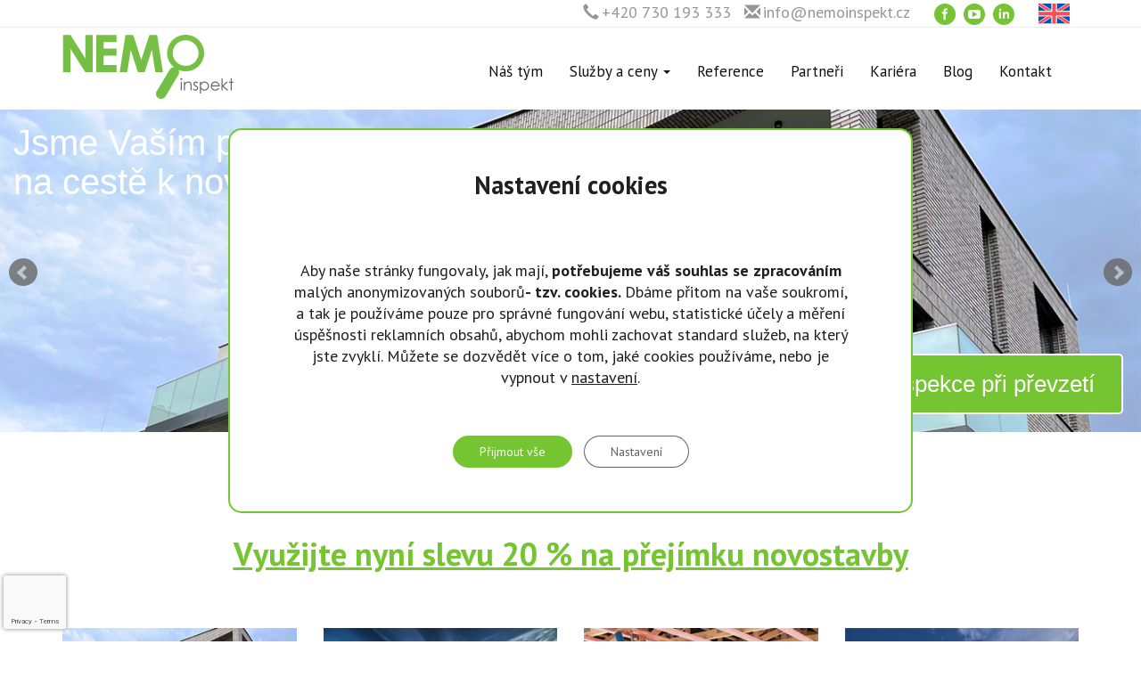

--- FILE ---
content_type: text/html; charset=UTF-8
request_url: https://nemoinspekt.cz/
body_size: 34806
content:
	 
<!DOCTYPE html>
<!-- BEGIN html -->
<html lang="cs">
 
<!-- BEGIN head -->
<head>
 
	<!-- Meta Tags -->
	<meta http-equiv="Content-Type" content="text/html; 
        charset=UTF-8" />
  <meta name="viewport" content="width=device-width, initial-scale=1.0">
  <meta name="author" content="IPC Corporation s.r.o.">
  <meta name="robots" content="allow,index">
  
  <!-- Title -->
	<title>Nemoinspekt - Inspekce nemovitostí</title>
 
  <!-- RSS & Pingbacks -->
	<link rel="alternate" type="application/rss+xml" title="Nemoinspekt &#8211; Inspekce nemovitostí 
        RSS Feed" href="https://nemoinspekt.cz/feed/" />
	<link rel="pingback" href="https://nemoinspekt.cz/xmlrpc.php" />
  <link rel="shortcut icon" href="https://nemoinspekt.cz/wp-content/themes/nemoinspekt/favicon.ico" />
  <link href="https://fonts.googleapis.com/css?family=PT+Sans:400,700&amp;subset=latin-ext" rel="stylesheet">
	<meta name='robots' content='index, follow, max-image-preview:large, max-snippet:-1, max-video-preview:-1' />

	<!-- This site is optimized with the Yoast SEO plugin v26.8 - https://yoast.com/product/yoast-seo-wordpress/ -->
	<meta name="description" content="Detailní odborné prověření nemovitosti pomůže usnadnit rozhodnutí o koupi a zabrání dalším nečekaným výdajům na odstranění závad. Naše služby šetří Vaše peníze!" />
	<link rel="canonical" href="https://nemoinspekt.cz/" />
	<meta property="og:locale" content="cs_CZ" />
	<meta property="og:type" content="website" />
	<meta property="og:title" content="Nemoinspekt - Inspekce nemovitostí" />
	<meta property="og:description" content="Detailní odborné prověření nemovitosti pomůže usnadnit rozhodnutí o koupi a zabrání dalším nečekaným výdajům na odstranění závad. Naše služby šetří Vaše peníze!" />
	<meta property="og:url" content="https://nemoinspekt.cz/" />
	<meta property="og:site_name" content="Nemoinspekt - Inspekce nemovitostí" />
	<meta property="article:modified_time" content="2023-07-04T09:37:53+00:00" />
	<meta name="twitter:card" content="summary_large_image" />
	<script type="application/ld+json" class="yoast-schema-graph">{"@context":"https://schema.org","@graph":[{"@type":"WebPage","@id":"https://nemoinspekt.cz/","url":"https://nemoinspekt.cz/","name":"Nemoinspekt - Inspekce nemovitostí","isPartOf":{"@id":"https://nemoinspekt.cz/#website"},"datePublished":"2017-08-09T21:51:35+00:00","dateModified":"2023-07-04T09:37:53+00:00","description":"Detailní odborné prověření nemovitosti pomůže usnadnit rozhodnutí o koupi a zabrání dalším nečekaným výdajům na odstranění závad. Naše služby šetří Vaše peníze!","breadcrumb":{"@id":"https://nemoinspekt.cz/#breadcrumb"},"inLanguage":"cs","potentialAction":[{"@type":"ReadAction","target":["https://nemoinspekt.cz/"]}]},{"@type":"BreadcrumbList","@id":"https://nemoinspekt.cz/#breadcrumb","itemListElement":[{"@type":"ListItem","position":1,"name":"Domů"}]},{"@type":"WebSite","@id":"https://nemoinspekt.cz/#website","url":"https://nemoinspekt.cz/","name":"Nemoinspekt - Inspekce nemovitostí","description":"Detailní odborné prověření nemovitosti pomůže usnadnit rozhodnutí o koupi a zabrání dalším nečekaným výdajům na odstranění závad. Naše služby šetří Vaše peníze!","potentialAction":[{"@type":"SearchAction","target":{"@type":"EntryPoint","urlTemplate":"https://nemoinspekt.cz/?s={search_term_string}"},"query-input":{"@type":"PropertyValueSpecification","valueRequired":true,"valueName":"search_term_string"}}],"inLanguage":"cs"}]}</script>
	<!-- / Yoast SEO plugin. -->


<link rel="alternate" title="oEmbed (JSON)" type="application/json+oembed" href="https://nemoinspekt.cz/wp-json/oembed/1.0/embed?url=https%3A%2F%2Fnemoinspekt.cz%2F" />
<link rel="alternate" title="oEmbed (XML)" type="text/xml+oembed" href="https://nemoinspekt.cz/wp-json/oembed/1.0/embed?url=https%3A%2F%2Fnemoinspekt.cz%2F&#038;format=xml" />
<style id='wp-img-auto-sizes-contain-inline-css' type='text/css'>
img:is([sizes=auto i],[sizes^="auto," i]){contain-intrinsic-size:3000px 1500px}
/*# sourceURL=wp-img-auto-sizes-contain-inline-css */
</style>
<style id='wp-emoji-styles-inline-css' type='text/css'>

	img.wp-smiley, img.emoji {
		display: inline !important;
		border: none !important;
		box-shadow: none !important;
		height: 1em !important;
		width: 1em !important;
		margin: 0 0.07em !important;
		vertical-align: -0.1em !important;
		background: none !important;
		padding: 0 !important;
	}
/*# sourceURL=wp-emoji-styles-inline-css */
</style>
<link rel='stylesheet' id='contact-form-7-css' href='https://nemoinspekt.cz/wp-content/plugins/contact-form-7/includes/css/styles.css?ver=6.1.4' type='text/css' media='all' />
<link rel='stylesheet' id='bootstrap-css' href='https://nemoinspekt.cz/wp-content/themes/nemoinspekt/css/bootstrap.min.css?ver=6.9' type='text/css' media='all' />
<link rel='stylesheet' id='bootstrap-theme-css' href='https://nemoinspekt.cz/wp-content/themes/nemoinspekt/css/bootstrap-theme.min.css?ver=6.9' type='text/css' media='all' />
<link rel='stylesheet' id='bxslider-styles-css' href='https://nemoinspekt.cz/wp-content/plugins/bxslider-wp/bxslider/jquery.bxslider.css?ver=2.0.0' type='text/css' media='all' />
<link rel='stylesheet' id='moove_gdpr_frontend-css' href='https://nemoinspekt.cz/wp-content/plugins/gdpr-cookie-compliance/dist/styles/gdpr-main-nf.css?ver=5.0.9' type='text/css' media='all' />
<style id='moove_gdpr_frontend-inline-css' type='text/css'>
				#moove_gdpr_cookie_modal .moove-gdpr-modal-content .moove-gdpr-tab-main h3.tab-title, 
				#moove_gdpr_cookie_modal .moove-gdpr-modal-content .moove-gdpr-tab-main span.tab-title,
				#moove_gdpr_cookie_modal .moove-gdpr-modal-content .moove-gdpr-modal-left-content #moove-gdpr-menu li a, 
				#moove_gdpr_cookie_modal .moove-gdpr-modal-content .moove-gdpr-modal-left-content #moove-gdpr-menu li button,
				#moove_gdpr_cookie_modal .moove-gdpr-modal-content .moove-gdpr-modal-left-content .moove-gdpr-branding-cnt a,
				#moove_gdpr_cookie_modal .moove-gdpr-modal-content .moove-gdpr-modal-footer-content .moove-gdpr-button-holder a.mgbutton, 
				#moove_gdpr_cookie_modal .moove-gdpr-modal-content .moove-gdpr-modal-footer-content .moove-gdpr-button-holder button.mgbutton,
				#moove_gdpr_cookie_modal .cookie-switch .cookie-slider:after, 
				#moove_gdpr_cookie_modal .cookie-switch .slider:after, 
				#moove_gdpr_cookie_modal .switch .cookie-slider:after, 
				#moove_gdpr_cookie_modal .switch .slider:after,
				#moove_gdpr_cookie_info_bar .moove-gdpr-info-bar-container .moove-gdpr-info-bar-content p, 
				#moove_gdpr_cookie_info_bar .moove-gdpr-info-bar-container .moove-gdpr-info-bar-content p a,
				#moove_gdpr_cookie_info_bar .moove-gdpr-info-bar-container .moove-gdpr-info-bar-content a.mgbutton, 
				#moove_gdpr_cookie_info_bar .moove-gdpr-info-bar-container .moove-gdpr-info-bar-content button.mgbutton,
				#moove_gdpr_cookie_modal .moove-gdpr-modal-content .moove-gdpr-tab-main .moove-gdpr-tab-main-content h1, 
				#moove_gdpr_cookie_modal .moove-gdpr-modal-content .moove-gdpr-tab-main .moove-gdpr-tab-main-content h2, 
				#moove_gdpr_cookie_modal .moove-gdpr-modal-content .moove-gdpr-tab-main .moove-gdpr-tab-main-content h3, 
				#moove_gdpr_cookie_modal .moove-gdpr-modal-content .moove-gdpr-tab-main .moove-gdpr-tab-main-content h4, 
				#moove_gdpr_cookie_modal .moove-gdpr-modal-content .moove-gdpr-tab-main .moove-gdpr-tab-main-content h5, 
				#moove_gdpr_cookie_modal .moove-gdpr-modal-content .moove-gdpr-tab-main .moove-gdpr-tab-main-content h6,
				#moove_gdpr_cookie_modal .moove-gdpr-modal-content.moove_gdpr_modal_theme_v2 .moove-gdpr-modal-title .tab-title,
				#moove_gdpr_cookie_modal .moove-gdpr-modal-content.moove_gdpr_modal_theme_v2 .moove-gdpr-tab-main h3.tab-title, 
				#moove_gdpr_cookie_modal .moove-gdpr-modal-content.moove_gdpr_modal_theme_v2 .moove-gdpr-tab-main span.tab-title,
				#moove_gdpr_cookie_modal .moove-gdpr-modal-content.moove_gdpr_modal_theme_v2 .moove-gdpr-branding-cnt a {
					font-weight: inherit				}
			#moove_gdpr_cookie_modal,#moove_gdpr_cookie_info_bar,.gdpr_cookie_settings_shortcode_content{font-family:inherit}#moove_gdpr_save_popup_settings_button{background-color:#373737;color:#fff}#moove_gdpr_save_popup_settings_button:hover{background-color:#000}#moove_gdpr_cookie_info_bar .moove-gdpr-info-bar-container .moove-gdpr-info-bar-content a.mgbutton,#moove_gdpr_cookie_info_bar .moove-gdpr-info-bar-container .moove-gdpr-info-bar-content button.mgbutton{background-color:#75c432}#moove_gdpr_cookie_modal .moove-gdpr-modal-content .moove-gdpr-modal-footer-content .moove-gdpr-button-holder a.mgbutton,#moove_gdpr_cookie_modal .moove-gdpr-modal-content .moove-gdpr-modal-footer-content .moove-gdpr-button-holder button.mgbutton,.gdpr_cookie_settings_shortcode_content .gdpr-shr-button.button-green{background-color:#75c432;border-color:#75c432}#moove_gdpr_cookie_modal .moove-gdpr-modal-content .moove-gdpr-modal-footer-content .moove-gdpr-button-holder a.mgbutton:hover,#moove_gdpr_cookie_modal .moove-gdpr-modal-content .moove-gdpr-modal-footer-content .moove-gdpr-button-holder button.mgbutton:hover,.gdpr_cookie_settings_shortcode_content .gdpr-shr-button.button-green:hover{background-color:#fff;color:#75c432}#moove_gdpr_cookie_modal .moove-gdpr-modal-content .moove-gdpr-modal-close i,#moove_gdpr_cookie_modal .moove-gdpr-modal-content .moove-gdpr-modal-close span.gdpr-icon{background-color:#75c432;border:1px solid #75c432}#moove_gdpr_cookie_info_bar span.moove-gdpr-infobar-allow-all.focus-g,#moove_gdpr_cookie_info_bar span.moove-gdpr-infobar-allow-all:focus,#moove_gdpr_cookie_info_bar button.moove-gdpr-infobar-allow-all.focus-g,#moove_gdpr_cookie_info_bar button.moove-gdpr-infobar-allow-all:focus,#moove_gdpr_cookie_info_bar span.moove-gdpr-infobar-reject-btn.focus-g,#moove_gdpr_cookie_info_bar span.moove-gdpr-infobar-reject-btn:focus,#moove_gdpr_cookie_info_bar button.moove-gdpr-infobar-reject-btn.focus-g,#moove_gdpr_cookie_info_bar button.moove-gdpr-infobar-reject-btn:focus,#moove_gdpr_cookie_info_bar span.change-settings-button.focus-g,#moove_gdpr_cookie_info_bar span.change-settings-button:focus,#moove_gdpr_cookie_info_bar button.change-settings-button.focus-g,#moove_gdpr_cookie_info_bar button.change-settings-button:focus{-webkit-box-shadow:0 0 1px 3px #75c432;-moz-box-shadow:0 0 1px 3px #75c432;box-shadow:0 0 1px 3px #75c432}#moove_gdpr_cookie_modal .moove-gdpr-modal-content .moove-gdpr-modal-close i:hover,#moove_gdpr_cookie_modal .moove-gdpr-modal-content .moove-gdpr-modal-close span.gdpr-icon:hover,#moove_gdpr_cookie_info_bar span[data-href]>u.change-settings-button{color:#75c432}#moove_gdpr_cookie_modal .moove-gdpr-modal-content .moove-gdpr-modal-left-content #moove-gdpr-menu li.menu-item-selected a span.gdpr-icon,#moove_gdpr_cookie_modal .moove-gdpr-modal-content .moove-gdpr-modal-left-content #moove-gdpr-menu li.menu-item-selected button span.gdpr-icon{color:inherit}#moove_gdpr_cookie_modal .moove-gdpr-modal-content .moove-gdpr-modal-left-content #moove-gdpr-menu li a span.gdpr-icon,#moove_gdpr_cookie_modal .moove-gdpr-modal-content .moove-gdpr-modal-left-content #moove-gdpr-menu li button span.gdpr-icon{color:inherit}#moove_gdpr_cookie_modal .gdpr-acc-link{line-height:0;font-size:0;color:transparent;position:absolute}#moove_gdpr_cookie_modal .moove-gdpr-modal-content .moove-gdpr-modal-close:hover i,#moove_gdpr_cookie_modal .moove-gdpr-modal-content .moove-gdpr-modal-left-content #moove-gdpr-menu li a,#moove_gdpr_cookie_modal .moove-gdpr-modal-content .moove-gdpr-modal-left-content #moove-gdpr-menu li button,#moove_gdpr_cookie_modal .moove-gdpr-modal-content .moove-gdpr-modal-left-content #moove-gdpr-menu li button i,#moove_gdpr_cookie_modal .moove-gdpr-modal-content .moove-gdpr-modal-left-content #moove-gdpr-menu li a i,#moove_gdpr_cookie_modal .moove-gdpr-modal-content .moove-gdpr-tab-main .moove-gdpr-tab-main-content a:hover,#moove_gdpr_cookie_info_bar.moove-gdpr-dark-scheme .moove-gdpr-info-bar-container .moove-gdpr-info-bar-content a.mgbutton:hover,#moove_gdpr_cookie_info_bar.moove-gdpr-dark-scheme .moove-gdpr-info-bar-container .moove-gdpr-info-bar-content button.mgbutton:hover,#moove_gdpr_cookie_info_bar.moove-gdpr-dark-scheme .moove-gdpr-info-bar-container .moove-gdpr-info-bar-content a:hover,#moove_gdpr_cookie_info_bar.moove-gdpr-dark-scheme .moove-gdpr-info-bar-container .moove-gdpr-info-bar-content button:hover,#moove_gdpr_cookie_info_bar.moove-gdpr-dark-scheme .moove-gdpr-info-bar-container .moove-gdpr-info-bar-content span.change-settings-button:hover,#moove_gdpr_cookie_info_bar.moove-gdpr-dark-scheme .moove-gdpr-info-bar-container .moove-gdpr-info-bar-content button.change-settings-button:hover,#moove_gdpr_cookie_info_bar.moove-gdpr-dark-scheme .moove-gdpr-info-bar-container .moove-gdpr-info-bar-content u.change-settings-button:hover,#moove_gdpr_cookie_info_bar span[data-href]>u.change-settings-button,#moove_gdpr_cookie_info_bar.moove-gdpr-dark-scheme .moove-gdpr-info-bar-container .moove-gdpr-info-bar-content a.mgbutton.focus-g,#moove_gdpr_cookie_info_bar.moove-gdpr-dark-scheme .moove-gdpr-info-bar-container .moove-gdpr-info-bar-content button.mgbutton.focus-g,#moove_gdpr_cookie_info_bar.moove-gdpr-dark-scheme .moove-gdpr-info-bar-container .moove-gdpr-info-bar-content a.focus-g,#moove_gdpr_cookie_info_bar.moove-gdpr-dark-scheme .moove-gdpr-info-bar-container .moove-gdpr-info-bar-content button.focus-g,#moove_gdpr_cookie_info_bar.moove-gdpr-dark-scheme .moove-gdpr-info-bar-container .moove-gdpr-info-bar-content a.mgbutton:focus,#moove_gdpr_cookie_info_bar.moove-gdpr-dark-scheme .moove-gdpr-info-bar-container .moove-gdpr-info-bar-content button.mgbutton:focus,#moove_gdpr_cookie_info_bar.moove-gdpr-dark-scheme .moove-gdpr-info-bar-container .moove-gdpr-info-bar-content a:focus,#moove_gdpr_cookie_info_bar.moove-gdpr-dark-scheme .moove-gdpr-info-bar-container .moove-gdpr-info-bar-content button:focus,#moove_gdpr_cookie_info_bar.moove-gdpr-dark-scheme .moove-gdpr-info-bar-container .moove-gdpr-info-bar-content span.change-settings-button.focus-g,span.change-settings-button:focus,button.change-settings-button.focus-g,button.change-settings-button:focus,#moove_gdpr_cookie_info_bar.moove-gdpr-dark-scheme .moove-gdpr-info-bar-container .moove-gdpr-info-bar-content u.change-settings-button.focus-g,#moove_gdpr_cookie_info_bar.moove-gdpr-dark-scheme .moove-gdpr-info-bar-container .moove-gdpr-info-bar-content u.change-settings-button:focus{color:#75c432}#moove_gdpr_cookie_modal .moove-gdpr-branding.focus-g span,#moove_gdpr_cookie_modal .moove-gdpr-modal-content .moove-gdpr-tab-main a.focus-g,#moove_gdpr_cookie_modal .moove-gdpr-modal-content .moove-gdpr-tab-main .gdpr-cd-details-toggle.focus-g{color:#75c432}#moove_gdpr_cookie_modal.gdpr_lightbox-hide{display:none}
/*# sourceURL=moove_gdpr_frontend-inline-css */
</style>
<script type="text/javascript" src="https://nemoinspekt.cz/wp-includes/js/jquery/jquery.min.js?ver=3.7.1" id="jquery-core-js"></script>
<script type="text/javascript" src="https://nemoinspekt.cz/wp-includes/js/jquery/jquery-migrate.min.js?ver=3.4.1" id="jquery-migrate-js"></script>
<script type="text/javascript" src="https://nemoinspekt.cz/wp-content/themes/nemoinspekt/js/bootstrap.min.js" id="bootstrap-js"></script>
<script type="text/javascript" src="https://nemoinspekt.cz/wp-content/themes/nemoinspekt/js/theme-scripts.js" id="theme-scripts-js"></script>
<script type="text/javascript" src="https://nemoinspekt.cz/wp-content/themes/nemoinspekt/js/smoothScroll.js" id="smoothScroll-js"></script>
<script type="text/javascript" src="https://nemoinspekt.cz/wp-content/plugins/bxslider-wp/bxslider/plugins/jquery.easing.1.3.js?ver=2.0.0" id="easing-js"></script>
<script type="text/javascript" src="https://nemoinspekt.cz/wp-content/plugins/bxslider-wp/bxslider/jquery.bxslider.min.js?ver=2.0.0" id="bxslider-js"></script>
<script type="text/javascript" src="https://nemoinspekt.cz/wp-content/plugins/bxslider-wp/js/initialize.js?ver=2.0.0" id="bxslider-initialize-js"></script>
<script type="text/javascript" src="https://nemoinspekt.cz/wp-content/themes/nemoinspekt/js/youtube-video.js?ver=6.9" id="youtube-video-js"></script>
<link rel="https://api.w.org/" href="https://nemoinspekt.cz/wp-json/" /><link rel="alternate" title="JSON" type="application/json" href="https://nemoinspekt.cz/wp-json/wp/v2/pages/9" /><link rel="EditURI" type="application/rsd+xml" title="RSD" href="https://nemoinspekt.cz/xmlrpc.php?rsd" />
<meta name="generator" content="WordPress 6.9" />
<link rel='shortlink' href='https://nemoinspekt.cz/' />
<!-- start Simple Custom CSS and JS -->
<script type="text/javascript">
function setCallBackFooter(status){
  if(status == 0){
    console.log("Setting footer to offline");
  }
  if(status == 1){
    console.log("Setting footer to online");
  }
  if(status == 2){
    console.log("Setting footer to busy");
  }
}

function checkIfShouldSet(){
if(window.location.href.includes("https://nemoinspekt.cz/inspekce-nemovitosti/")) { 
  $owidget.setStatusUpdateCallback(function(status){ setCallBackFooter(status);});
  setCallBackFooter($owidget.getOperatorStatus());
  document.getElementById('mluviiSubmitButton').addEventListener('click', function(){
    let numberToCall = document.getElementById('mluviiPhoneInput').value;
    checkNumber(numberToCall);
  });
}
}

function showNotValidNumber(){
  document.getElementById('mluviiError').classList.remove('hidden');
}

function checkNumber(number){
  let normalizedNumber = $owidget.numberNormalization(number);
  if(normalizedNumber != null){
    $owidget.openApp('callback',normalizedNumber);
  }else {
    showNotValidNumber();
  }
}

window.onload = function() {
  checkIfShouldSet();
};
</script>
<!-- end Simple Custom CSS and JS -->
<style id="mystickymenu" type="text/css">#mysticky-nav { width:100%; position: static; height: auto !important; }#mysticky-nav.wrapfixed { position:fixed; left: 0px; margin-top:0px;  z-index: 10000; -webkit-transition: 0.3s; -moz-transition: 0.3s; -o-transition: 0.3s; transition: 0.3s; -ms-filter:"progid:DXImageTransform.Microsoft.Alpha(Opacity=100)"; filter: alpha(opacity=100); opacity:1; background-color: #f4f4f4;}#mysticky-nav.wrapfixed .myfixed{ background-color: #f4f4f4; position: relative;top: auto;left: auto;right: auto;}.myfixed { margin:0 auto!important; float:none!important; border:0px!important; background:none!important; max-width:100%!important; }</style>			<style type="text/css">
																															</style>
					<style type="text/css" id="wp-custom-css">
			#mluviiCallToAction{
	  text-align: center;
    background-color: #E9F6FF;
    padding: 10px;
    border-radius: 10px;
    max-width: 950px;
    margin-left: auto;
    margin-right: auto;
    width: 80%;
}

#mluviiCallToAction .contactPhoto {
	  max-width: 100px;
    width: 20%;
    display: inline-block;
    position: absolute;
    top: -53px;
    left: 20px;
    vertical-align: top;
}

#mluviiCallToAction #statusDiv {
	width: 100%;
    text-align: left;
    min-height: 80px;
    position: relative;
    bottom: 10px;
    padding-left: 150px;
}

#mluviiCallToAction .statusText{
	 display: inline-block;
   margin-top: 20px;
}

#mluviiCallToAction #mluviiSubmitButton {
	  color: white;
    background-color: #73c71a;
    border: none;
    border-radius: 3px;
    padding: 10px;
    padding-left: 20px;
    padding-right: 20px;
    margin: 10px;
    font-size: 20px;
    font-weight: bold;
}

#mluviiCallToAction #mluviiPhoneInput{
	padding: 5px;
  font-size: 20px;
}

#mluviiCallToAction #mluviiError{
	 font-size: 20px;
	 color: #d92b2b;
	 margin-top: 15px;
}

#mluviiCallToAction .hidden{
display: none;
}

@media only screen and (max-width: 600px) {
	#mluviiCallToAction #statusDiv {
		padding-left: 100px;
	}
}

@media only screen and (max-width: 450px) {
	#mluviiCallToAction #statusDiv {
		padding-left: 80px;
	}
	
	#mluviiCallToAction .contactPhoto{
		top: 0px;
		left: 5px;
	}
}		</style>
		  
 
  <!-- Stylesheets -->
  <link rel="stylesheet" href="https://nemoinspekt.cz/wp-content/themes/nemoinspekt/style.css?20190818" 
   type="text/css" media="screen" />
   

  
  <!--[if lt IE 9]>
    <script src="https://oss.maxcdn.com/libs/html5shiv/3.7.0/html5shiv.js"></script>
    <script src="https://oss.maxcdn.com/libs/respond.js/1.4.2/respond.min.js"></script>
  <![endif]-->

  <!-- Matomo Tag Manager -->
  <script>
  var _mtm = window._mtm = window._mtm || [];
  _mtm.push({'mtm.startTime': (new Date().getTime()), 'event': 'mtm.Start'});
  var d=document, g=d.createElement('script'), s=d.getElementsByTagName('script')[0];
  g.async=true; g.src='https://analytics.ipcc.cz/js/container_Dxo4EZ3R.js'; s.parentNode.insertBefore(g,s);
  </script>
  <!-- End Matomo Tag Manager -->


  

						
  <!-- END head -->  
<link rel='stylesheet' id='geo-style-css' href='https://nemoinspekt.cz/wp-content/plugins/nemoinspektain/css/gdstyle.css?ver=1.0.9' type='text/css' media='' />
<link rel='stylesheet' id='geo-style-pozemek-css' href='https://nemoinspekt.cz/wp-content/plugins/nemoinspektain/css/gdstyle-pozemek.css?ver=1.0.9' type='text/css' media='' />
</head>
 
<!-- BEGIN body -->
<body class="home wp-singular page-template-default page page-id-9 wp-theme-nemoinspekt">
<!-- Google Tag Manager (noscript) -->
<noscript><iframe src="https://www.googletagmanager.com/ns.html?id=GTM-KZ8M4Z5"
height="0" width="0" style="display:none;visibility:hidden"></iframe></noscript>
<!-- End Google Tag Manager (noscript) -->
<svg id="svg-source" height="0" version="1.1" xmlns="http://www.w3.org/2000/svg" style="position:absolute; margin-left: -100%" xmlns:xlink="http://www.w3.org/1999/xlink"><g id="social-500px"><path d="M9.63,14.894c-0.984,0.068-1.756,0.847-1.756,1.771v2.645c0,0.358,0.373,0.358,0.495,0.358c0.328,0,0.495-0.121,0.495-0.358v-2.648c0-0.431,0.364-0.811,0.813-0.848c0.27-0.024,0.53,0.052,0.724,0.208c0.187,0.151,0.294,0.367,0.294,0.591c0,0.047-0.034,0.265-0.197,0.462c-0.191,0.227-0.464,0.341-0.823,0.341c-0.188,0-0.407,0.051-0.428,0.437c-0.014,0.159-0.038,0.425,0.315,0.472c0.35,0.043,0.712-0.017,1.055-0.179c0.601-0.276,1.006-0.812,1.057-1.399c0.042-0.507-0.162-1.004-0.561-1.364C10.717,15.034,10.187,14.846,9.63,14.894z"></path><path d="M17.593,6.979c-1.642,0-2.977,1.411-2.977,3.146c0,1.735,1.335,3.146,2.977,3.146c1.643,0,2.979-1.412,2.979-3.146C20.572,8.391,19.235,6.979,17.593,6.979z M17.593,12.294c-1.12,0-2.031-0.973-2.031-2.169c0-1.195,0.911-2.167,2.031-2.167c1.121,0,2.033,0.972,2.033,2.167C19.626,11.321,18.714,12.294,17.593,12.294z"></path><path d="M8.464,10.741C8.332,9.713,7.426,8.894,6.262,8.748C5.676,8.676,5.091,8.775,4.575,9.035v-1.02h2.917c0.356,0,0.362-0.355,0.364-0.487c0.003-0.171-0.035-0.296-0.117-0.379C7.64,7.046,7.515,7.046,7.468,7.046H4.061c-0.284,0-0.482,0.188-0.482,0.457v2.418c0,0.278,0.272,0.318,0.404,0.338l0.09,0.015c0.052,0.01,0.109,0.015,0.168,0.015c0.098,0,0.337-0.013,0.473-0.153c0.285-0.357,0.729-0.507,1.34-0.44c0.716,0.072,1.296,0.558,1.378,1.151c0.046,0.377-0.088,0.739-0.376,1.017c-0.295,0.286-0.72,0.45-1.165,0.45c-0.644,0-1.217-0.347-1.459-0.883c-0.062-0.143-0.176-0.215-0.338-0.215c-0.068,0-0.148,0.015-0.279,0.052c-0.124,0.038-0.295,0.106-0.361,0.257c-0.026,0.059-0.045,0.154,0.006,0.259c0.375,0.895,1.353,1.496,2.432,1.496c0.726,0,1.426-0.273,1.921-0.75C8.318,12.036,8.55,11.401,8.464,10.741z"></path><path d="M14.407,10.125c0-1.734-1.337-3.146-2.979-3.146c-1.641,0-2.976,1.411-2.976,3.146c0,1.735,1.335,3.146,2.976,3.146C13.07,13.271,14.407,11.86,14.407,10.125z M11.428,12.294c-1.121,0-2.032-0.973-2.032-2.169c0-1.195,0.911-2.167,2.032-2.167c1.121,0,2.033,0.972,2.033,2.167C13.461,11.321,12.549,12.294,11.428,12.294z"></path><path d="M16.013,15.422c-0.003-0.11-0.062-0.216-0.182-0.322c-0.125-0.112-0.387-0.251-0.603-0.068l-1.103,0.982l-1.092-0.98c-0.066-0.066-0.152-0.102-0.247-0.102c-0.141,0-0.257,0.086-0.341,0.161c-0.082,0.072-0.191,0.186-0.194,0.336c-0.002,0.092,0.036,0.175,0.117,0.251l1.068,0.956l-1.066,0.948c-0.034,0.033-0.113,0.11-0.113,0.241c0,0.158,0.113,0.277,0.201,0.355c0.074,0.063,0.188,0.147,0.33,0.147c0.133,0,0.22-0.074,0.269-0.115l1.071-0.969l1.086,0.96c0.042,0.055,0.136,0.118,0.262,0.118c0.153,0,0.275-0.091,0.361-0.166c0.117-0.113,0.174-0.223,0.173-0.336c-0.001-0.089-0.037-0.167-0.11-0.234l-1.076-0.959l1.076-0.956C15.931,15.64,16.016,15.558,16.013,15.422z"></path></g><g id="vk"><path d="M12.235 16.191c0.372 0 0.524-0.248 0.516-0.56c-0.017-1.17 0.438-1.797 1.258-0.978 c0.908 0.9 1.1 1.5 2.1 1.502c0.418 0 1.5 0 1.9 0c1.528 0 0.166-1.54-0.916-2.54c-1.024-0.952-1.071-0.979-0.189-2.123 c1.102-1.425 2.535-3.26 1.266-3.26c-0.246 0-0.072 0-2.428 0c-0.471 0-0.501 0.277-0.672 0.7 c-0.604 1.429-1.758 3.28-2.195 3.001c-0.46-0.295-0.248-1.3-0.213-3.038c0.014-0.459 0.01-0.774-0.694-0.94 c-1.92-0.447-3.578 0.431-2.9 0.537c0.954 0.2 0.9 2 0.6 2.98c-0.387 1.558-1.851-1.235-2.457-2.623 C7.25 8.5 7.2 8.3 6.7 8.277c-0.29 0-1.558 0-1.986 0c-0.382 0-0.569 0.177-0.434 0.531c0.133 0.3 1.7 3.8 3.4 5.8 c1.718 1.7 3.4 1.6 4.6 1.597H12.235L12.235 16.191z"></path></g><g id="tripedvisor"><path fill="none" d="M15.825 9.215c-1.584 0-2.873 1.291-2.873 2.874c0 1.6 1.3 2.9 2.9 2.876s2.873-1.292 2.873-2.876 C18.698 10.5 17.4 9.2 15.8 9.215z M15.879 13.729c-0.423 0-0.82-0.164-1.118-0.464c-0.299-0.301-0.465-0.697-0.465-1.121 c0-0.421 0.166-0.818 0.465-1.119c0.298-0.298 0.695-0.461 1.118-0.461c0.873 0 1.6 0.7 1.6 1.6 C17.464 13 16.8 13.7 15.9 13.729z"></path><path fill="none" d="M8.26 9.251c-1.592 0-2.887 1.296-2.887 2.888c0 1.6 1.3 2.9 2.9 2.9 c1.591 0 2.886-1.299 2.886-2.887C11.146 10.5 9.9 9.3 8.3 9.251z M8.253 13.706c-0.421 0-0.816-0.163-1.113-0.461 c-0.3-0.296-0.462-0.691-0.462-1.114c0-0.419 0.164-0.814 0.462-1.113c0.297-0.296 0.693-0.457 1.113-0.462 c0.87 0 1.6 0.7 1.6 1.574S9.123 13.7 8.3 13.706z"></path><path d="M8.253 10.556c-0.42 0.005-0.816 0.166-1.113 0.463c-0.299 0.299-0.462 0.694-0.462 1.113c0 0.4 0.2 0.8 0.5 1.1 c0.297 0.3 0.7 0.5 1.1 0.461c0.87 0 1.576-0.708 1.576-1.577S9.123 10.6 8.3 10.556z"></path><path d="M15.879 10.563c-0.423 0-0.82 0.163-1.118 0.461c-0.299 0.301-0.465 0.698-0.465 1.119c0 0.4 0.2 0.8 0.5 1.1 c0.298 0.3 0.7 0.5 1.1 0.464c0.873 0 1.585-0.708 1.585-1.582S16.752 10.6 15.9 10.563z"></path><path d="M20.172 8.047l-3.177 0.365c-0.042-0.013-0.085-0.021-0.127-0.034c-0.138-0.216-1.087-1.44-4.881-1.44 c-4.164 0-4.9 1.475-4.9 1.475l-3.165-0.35c0.339 0.3 1 1.3 1.1 1.733c-0.49 0.649-0.867 1.475-0.859 2.4 c0.016 1.8 0.7 3.9 3.7 4.338c1.375-0.019 2.048-0.344 3.064-1.133l1.109 2.461l1.169-2.439 c0.776 0.6 1.2 1 2.6 1.096c3.047-0.125 3.981-2.578 4.029-4.321c0.002-0.933-0.238-1.729-0.781-2.396 C19.256 9.3 19.9 8.4 20.2 8.047z M8.26 15.025c-1.592 0-2.887-1.299-2.887-2.887c0-1.592 1.295-2.888 2.887-2.888 c1.591 0 2.9 1.3 2.9 2.888C11.146 13.7 9.9 15 8.3 15.025z M15.825 14.965c-1.584 0-2.873-1.29-2.873-2.876 c0-1.583 1.289-2.874 2.873-2.874c1.586 0 2.9 1.3 2.9 2.874C18.698 13.7 17.4 15 15.8 14.965z"></path></g><g id="foursquare"><path d="M18.511 13.164l-5.351 5.353c-0.643 0.641-1.688 0.641-2.326 0L5.48 13.164c-0.639-0.645-0.639-1.688 0-2.329l5.354-5.354 c0.638-0.638 1.685-0.638 2.3 0l2.417 2.418l-3.631 3.631l-1.707-1.712c-0.239-0.24-0.57-0.377-0.907-0.377 c-0.339 0-0.667 0.137-0.907 0.375l-1.096 1.094c-0.243 0.243-0.378 0.565-0.378 0.909c0 0.3 0.1 0.7 0.4 0.906l3.707 3.7 c0.167 0.2 0.4 0.3 0.6 0.34l0.053 0.035l0.25 0.002c0.341 0 0.666-0.134 0.905-0.376l5.636-5.635h0.023 c0.689 0.7 0.7 1.6 0.1 2.333L18.511 13.164L18.511 13.164z"></path><path d="M18.571 9.409l-6.367 6.373c-0.085 0.079-0.196 0.129-0.315 0.129l0 0c-0.002 0-0.002 0-0.004 0 c-0.017 0-0.034-0.002-0.048-0.005c-0.101-0.012-0.192-0.057-0.262-0.124l-3.547-3.558c-0.173-0.171-0.171-0.452 0-0.622 l1.049-1.048c0.083-0.081 0.195-0.128 0.311-0.129c0.117 0 0.2 0.1 0.3 0.131l2.191 2.195l5.009-5.009 c0.083-0.084 0.193-0.13 0.312-0.13c0.117 0 0.2 0 0.3 0.13l1.045 1.049c0.221 0.1 0.2 0.4 0.1 0.619L18.571 9.4 L18.571 9.409z"></path></g><g id="website"><path d="M8.639 10.095c0.251-0.252 0.53-0.46 0.827-0.625c1.654-0.912 3.778-0.425 4.8 1.187l-1.287 1.3 c-0.371-0.844-1.288-1.323-2.198-1.118c-0.342 0.077-0.67 0.249-0.936 0.512l-2.468 2.467c-0.75 0.748-0.75 2 0 2.7 c0.75 0.8 2 0.8 2.7 0l0.762-0.76c0.689 0.2 1.4 0.3 2.2 0.324l-1.679 1.682c-1.439 1.438-3.771 1.438-5.211 0 c-1.439-1.438-1.439-3.771 0-5.211L8.639 10.095z M12.557 6.177l-1.681 1.677c0.732-0.054 1.4 0.1 2.2 0.331l0.764-0.761 c0.75-0.749 1.97-0.749 2.7 0c0.75 0.8 0.8 2 0 2.717l-2.465 2.466c-0.753 0.752-1.974 0.744-2.719 0 c-0.173-0.174-0.323-0.393-0.417-0.604l-1.287 1.284c0.136 0.2 0.3 0.4 0.4 0.562c0.465 0.4 1.1 0.8 1.8 1 c0.882 0.2 1.9 0.1 2.644-0.354c0.298-0.16 0.577-0.369 0.828-0.621l2.47-2.465c1.437-1.439 1.437-3.773 0-5.21 c-1.479-1.438-3.761-1.438-5.292-0.008L12.557 6.177L12.557 6.177z"></path></g><g id="mail"><path d="M5 6.984v10.031h0.012h13.954H19V6.984H5z M17.414 8.134l-5.416 4.012L6.586 8.134H17.414 z M6.188 9.289l2.902 2.151L6.188 14.25V9.289z M6.2 15.864l3.842-3.719l1.957 1.45l1.946-1.442l3.834 3.712L6.2 15.864L6.2 15.864z M17.812 14.271l-2.916-2.824l2.916-2.159V14.271z"></path></g><g id="behance"><path d="M11.429 8.664c0.27 0.4 0.4 0.8 0.4 1.385c0 0.554-0.138 0.999-0.407 1.3 c-0.152 0.188-0.374 0.36-0.671 0.499c0.45 0.2 0.8 0.4 1 0.804c0.229 0.4 0.3 0.8 0.3 1.3 c0 0.535-0.133 1.021-0.39 1.397c-0.164 0.282-0.374 0.522-0.62 0.722c-0.282 0.217-0.61 0.363-0.992 0.5 c-0.381 0.076-0.794 0.128-1.236 0.128H4.836V7.694H9.07c1.156-0.03 1.9 0.4 2.4 0.97H11.429z M6.686 9.345v2.015h2.145 c0.382 0 0.694-0.078 0.931-0.227c0.241-0.149 0.36-0.417 0.36-0.804c0-0.422-0.159-0.707-0.475-0.841 C9.374 9.4 9 9.3 8.6 9.345l-1.92 0.017V9.345z M6.686 12.874v2.438h2.142c0.385 0 0.682-0.055 0.894-0.164 c0.387-0.201 0.581-0.573 0.581-1.137c0-0.479-0.188-0.812-0.563-0.984c-0.209-0.098-0.501-0.146-0.883-0.152L6.686 12.9 L6.686 12.874z M17.494 10.061c0.445 0.2 0.8 0.5 1.1 0.979c0.262 0.4 0.4 0.9 0.5 1.4 c0.041 0.3 0.1 0.7 0.1 1.312h-4.637c0.023 0.7 0.3 1.1 0.7 1.396c0.248 0.2 0.6 0.2 0.9 0.2 c0.383 0 0.688-0.104 0.924-0.309c0.133-0.104 0.188-0.164 0.289-0.354h1.734c-0.041 0.396-0.232 0.688-0.598 1.1 c-0.568 0.646-1.363 0.97-2.396 0.999c-0.848 0-1.596-0.271-2.236-0.812c-0.652-0.543-0.835-1.439-0.835-2.659 c0-1.144 0.147-2.012 0.735-2.621c0.584-0.611 1.344-0.916 2.275-0.916c0.559-0.023 1.1 0.1 1.5 0.293L17.494 10.061z M14.811 11.632c-0.232 0.256-0.328 0.775-0.391 1.198l3.064 0.034c-0.033-0.468-0.074-0.964-0.412-1.413 c-0.271-0.244-0.752-0.295-1.156-0.295c-0.438 0.003-0.818 0.203-1.113 0.477L14.811 11.632L14.811 11.632z M18.586 7.207h-4.707 v1.584h4.707V7.207z"></path></g><g id="stumbleupon"><path d="M12.719 10.35l0.917 0.499l1.456-0.477v-0.96c0-1.656-1.422-2.944-3.11-2.944 c-1.687 0-3.116 1.205-3.116 2.949c0 1.7 0 4.4 0 4.384c0 0.401-0.332 0.723-0.738 0.723c-0.409 0-0.74-0.318-0.74-0.723v-1.855 H5v1.896c0 1.7 1.4 3.1 3.2 3.034c1.71 0 3.096-1.336 3.121-2.991V9.517c0-0.396 0.331-0.718 0.74-0.718 c0.407 0 0.7 0.3 0.7 0.718v0.833H12.719z M16.573 11.918v1.943c0 0.396-0.33 0.719-0.738 0.7 c-0.41 0-0.737-0.32-0.737-0.723v-1.906l-1.459 0.478l-0.916-0.499v1.891c0.02 1.7 1.4 3.1 3.2 3.1 c1.719 0 3.117-1.362 3.117-3.032c0-0.025 0-1.887 0-1.887L16.573 11.918L16.573 11.918z"></path></g><g id="instagram"><rect x="3" y="3" display="none" opacity="0.7" fill="#27AAE1" enable-background="new    " width="16" height="16"></rect><path d="M15.121 11.582l3.023-0.032v4.181c0 1.334-1.095 2.42-2.437 2.42H8.283c-1.344 0-2.434-1.086-2.434-2.42v-4.173h3.097 c-0.08 0.677-0.096 0.745-0.056 1.052c0.233 1.8 1.8 2.6 3.2 2.652c1.672 0.1 2.703-0.996 3.123-2.927 c-0.045-0.729-0.017 0.085-0.017-0.752L15.121 11.582L15.121 11.582z M8.226 5.851C8.246 5.8 8.3 5.8 8.3 5.85h0.393 M8.279 5.85h7.431c1.343 0 2.4 1.1 2.4 2.421l0.002 2.33h-3.375c-0.527-0.672-1.499-1.71-2.784-1.674 c-1.755 0.048-2.28 1.089-2.663 1.727L5.85 10.56V8.271c0-0.816 0.317-2.02 1.821-2.419 M16.739 7.5 c0-0.191-0.155-0.342-0.345-0.342h-1.166c-0.19 0-0.34 0.15-0.34 0.342v1.181c0 0.2 0.1 0.3 0.3 0.343h1.164 c0.188 0 0.345-0.155 0.345-0.343V7.5l0.037 0.039V7.5z M10.207 12.054c0 1 0.8 1.8 1.8 1.9 c0.986 0 1.788-0.891 1.788-1.88c0-0.983-0.802-1.779-1.789-1.779c-1.029 0.011-1.867 0.823-1.867 1.779H10.207z"></path></g><g id="github"><path d="M15.604 5.666c-0.662 0.286-1.369 0.442-2.124 0.472C13 5.9 12.4 5.7 11.8 5.666c-1.562 0-3.112 1.052-3.177 2.8 c-0.047 1.3 0.5 2.2 1.6 2.788c-0.475 0.219-0.664 0.723-0.664 1.217c0 0.5 0.3 1 0.6 1.2 C9.041 14.2 8.4 14.9 8.4 15.889c0 3.2 7 3.3 7.004-0.136c0-1.271-0.875-2.188-3.03-2.538 c-0.852-0.118-1.304-1.413-0.046-1.647c1.803-0.296 3.015-1.998 2.38-3.867c0.269-0.04 0.537-0.105 0.801-0.196l0.097-1.818V5.666 H15.604z M12.002 14.818c0.982-0.02 1.6 0.3 1.6 0.951c0.014 0.674-0.539 0.979-1.482 0.9 c-1.049-0.003-1.643-0.292-1.664-0.986c0.004-0.549 0.484-0.861 1.631-0.902H12.002L12.002 14.818z M11.856 10 c-0.831 0.012-1.212-0.445-1.213-1.329c0-0.806 0.369-1.309 1.194-1.314c0.738-0.003 1.1 0.5 1.1 1.4 C13.041 9.5 12.6 10 11.8 9.98L11.856 9.96z"></path></g><g id="skype"><path d="M18.412 12.034c0-3.541-2.889-6.412-6.447-6.412c-0.353 0-0.7 0.028-1.038 0.083c-0.604-0.394-1.323-0.623-2.101-0.623 c-2.124 0-3.846 1.723-3.846 3.847c0 0.8 0.2 1.5 0.6 2.094c-0.053 0.33-0.079 0.667-0.079 1 c0 3.5 2.9 6.4 6.4 6.414c0.402 0 0.795-0.041 1.176-0.107c0.589 0.4 1.3 0.6 2 0.6 c2.126 0 3.849-1.725 3.849-3.848c0-0.803-0.246-1.551-0.668-2.167C18.391 12.6 18.4 12.3 18.4 12.034z M12.568 16.8 c-2.049 0.105-3.007-0.348-3.886-1.172c-0.98-0.918-0.587-1.969 0.213-2.021c0.798-0.053 1.3 0.9 1.7 1.2 c0.427 0.3 2 0.9 2.901-0.104c0.933-1.062-0.621-1.614-1.758-1.782C10.121 12.6 8.1 11.7 8.2 10 c0.159-1.729 1.468-2.617 2.847-2.742c1.757-0.159 2.9 0.3 3.8 1.037c1.046 0.9 0.5 1.89-0.187 2 c-0.664 0.079-1.411-1.468-2.874-1.49c-1.509-0.022-2.528 1.571-0.665 2.024c1.861 0.5 3.9 0.6 4.6 2.3 C16.455 14.8 14.6 16.7 12.6 16.76z"></path></g><g id="devian"><path d="M11.747 10.649c2.892-0.069 5.2 1.4 5.6 3.778l-2.893 0.058l-0.02-1.923c-0.629-0.337-0.83-0.45-1.492-0.523 l-0.035 3.913H20c-0.374-3.838-3.814-6.841-8.001-6.841c-0.073 0-0.146 0-0.216 0.001L11.8 7.1 c-0.66-0.056-1.126 0.276-1.757 0.629l-0.012 1.624C6.868 10.1 4.3 12.8 4 15.95h7.785v-5.301H11.747z M10.072 14.4 l-3.359 0.086c0.262-1.62 1.974-3.136 3.333-3.597L10.072 14.37z"></path></g><g id="pinterest"><path d="M8.317 13.361c0.703-1.242-0.227-1.515-0.372-2.416c-0.596-3.68 4.244-6.193 6.779-3.622 c1.754 1.8 0.6 7.256-2.229 6.687c-2.71-0.545 1.325-4.901-0.836-5.756c-1.757-0.696-2.689 2.126-1.856 3.5 c-0.489 2.411-1.541 4.682-1.114 7.708c1.381-1.002 1.847-2.924 2.228-4.924c0.695 0.4 1.1 0.9 2 0.9 c3.264 0.3 5.089-3.258 4.641-6.5c-0.396-2.872-3.259-4.335-6.313-3.992c-2.415 0.27-4.822 2.222-4.922 5 C6.211 11.7 6.7 13 8.3 13.361z"></path></g><g id="tumbler"><path d="M10.493 5.792c-0.073 0.618-0.211 1.126-0.41 1.526C9.884 7.7 9.6 8.1 9.3 8.35c-0.328 0.289-0.72 0.507-1.18 0.7 v1.71h1.285v4.198c0 0.5 0.1 0.9 0.2 1.252c0.111 0.3 0.3 0.5 0.6 0.828c0.289 0.2 0.6 0.4 1 0.6 c0.412 0.1 0.9 0.2 1.4 0.205c0.47 0 0.911-0.049 1.313-0.146c0.401-0.097 0.858-0.266 1.358-0.508v-1.896 c-0.586 0.396-1.176 0.589-1.771 0.589c-0.335 0-0.63-0.078-0.89-0.235c-0.195-0.117-0.331-0.281-0.405-0.479 c-0.068-0.196-0.106-0.641-0.106-1.336v-3.073h2.784V8.824H12.21V5.792H10.493z"></path></g><g id="vimeo"><path d="M17.732 9.417c-0.051 1.179-0.83 2.796-2.342 4.85c-1.561 2.144-2.878 3.215-3.959 3.258c-0.668 0-1.235-0.65-1.697-1.959 c-0.306-1.195-0.617-2.396-0.925-3.587c-0.34-1.373-0.678-1.984-1.085-1.984c-0.086 0-0.386 0.192-0.899 0.571L6.268 9.8 c0.565-0.526 1.15-1.036 1.66-1.576c0.754-0.688 1.321-1.053 1.7-1.088c0.893-0.091 1.4 0.5 1.6 1.9 c0.225 1.5 0.4 2.4 0.5 2.779c0.256 1.2 0.5 1.8 0.8 1.834c0.24 0 0.601-0.402 1.082-1.206 c0.481-0.802 0.739-1.413 0.772-1.834c0.066-0.689-0.188-1.037-0.772-1.037c-0.276 0-0.561 0.065-0.85 0.2 c0.565-1.953 1.645-2.901 3.232-2.846c1.198 0.1 1.8 0.9 1.7 2.447H17.732z"></path></g><g id="linkedin"><path d="M9.269 7.02c0 0.714-0.586 1.293-1.307 1.293c-0.722 0-1.307-0.579-1.307-1.293 c0-0.712 0.585-1.291 1.307-1.291C8.683 5.7 9.3 6.3 9.3 7.02H9.269z M9.061 9.279H6.873v7.392h2.188V9.279z M12.91 9.3 h-1.795l-0.027 7.392h2.044c0 0 0-2.742 0-3.879c0-1.04 0.775-1.79 1.7-1.665c0.824 0.1 1.1 0.6 1.1 1.7 c0 1.028-0.021 3.915-0.021 3.89h2.025c0 0 0.025-2.729 0.025-4.708c0-1.981-1.006-2.78-2.604-2.78 c-1.599 0-2.248 1.096-2.248 1.096v-1H12.91z"></path></g><g id="lastfm"><path d="M11.217 15.157l-0.538-1.458c0 0-0.87 0.972-2.177 0.972c-1.159 0-1.979-1.009-1.979-2.621c0-2.064 1.04-2.807 2.063-2.807 c1.475 0 1.9 1 2.3 2.185l0.538 1.678c0.535 1.6 1.5 2.9 4.4 2.938c2.082 0 3.488-0.638 3.488-2.318 c0-1.357-0.771-2.063-2.216-2.4l-1.071-0.233c-0.739-0.17-0.953-0.472-0.953-0.973c0-0.572 0.453-0.907 1.188-0.907 c0.808 0 1.2 0.3 1.3 1.023l1.681-0.201c-0.088-1.521-1.174-2.125-2.884-2.135c-1.512 0-2.987 0.571-2.987 2.4 c0 1.1 0.5 1.9 1.9 2.203l1.141 0.27c0.854 0.2 1.1 0.6 1.1 1.042c0 0.624-0.603 0.877-1.739 0.9 c-1.697 0-2.399-0.893-2.802-2.116l-0.555-1.677c-0.702-2.184-1.826-2.99-4.058-2.99c-2.467 0-3.771 1.562-3.771 4.2 c0 2.5 1.3 3.9 3.6 3.93c2.041-0.041 2.903-0.947 2.903-0.94h0.042V15.157z"></path></g><g id="forrst"><polygon points="11.404,15.574 9.438,13.961 10.031,13.381 11.404,14.055 11.404,10.815 12.492,10.815 12.492,12.521 14.07,12.043 14.365,12.904 12.596,13.67 12.596,14.715 15.158,13.766 15.548,14.625 12.596,16.053 12.596,17.771 17.913,17.771 12,4.229 6.087,17.771 11.404,17.771 "></polygon></g><g id="flickr"><circle cx="8.3" cy="12" r="2.8"></circle><circle cx="15.7" cy="12" r="2.8"></circle></g><g id="delicious"><path d="M16.553 6H7.457C6.652 6 6 6.7 6 7.454v9.089c0 0.9 0.6 1.5 1.4 1.455h9.095c0.806 0 1.458-0.651 1.458-1.455 V7.454C18.014 6.7 17.4 6 16.6 6H16.553z M16.906 16.327c0 0.252-0.344 0.605-0.594 0.582H12V12H7.219L7.188 7.8 c0-0.251 0.407-0.646 0.656-0.646H12v4.844h4.938L16.906 16.327L16.906 16.327z"></path></g><g id="rss"><path d="M9.258 16.374c0 0.894-0.728 1.62-1.625 1.62s-1.625-0.729-1.625-1.62c0-0.896 0.729-1.618 1.625-1.618 c0.898-0.027 1.7 0.7 1.7 1.618H9.258z M6.007 10.099v2.4c3.026 0 5.4 2.5 5.6 5.496h2.408 c-0.075-4.356-3.594-7.841-7.949-7.896H6.007z M6.007 8.419c2.556 0 5 1 6.8 2.812c1.812 1.9 2.8 4.2 2.8 6.751H18 C17.982 11.4 12.6 6 6 6.005L6.007 8.419L6.007 8.419z"></path></g><g id="you-tube"><path d="M18.877 9.35c-0.22-1.924-0.96-2.189-2.438-2.292c-2.101-0.147-6.781-0.147-8.88 0C6.084 7.2 5.3 7.4 5.1 9.3 c-0.163 1.429-0.164 3.9 0 5.298c0.22 1.9 1 2.2 2.4 2.294c2.099 0.1 6.8 0.1 8.9 0 c1.477-0.104 2.217-0.369 2.437-2.294C19.041 13.2 19 10.8 18.9 9.35z M9.69 15.335v-6.65l5.623 3.324L9.69 15.335z"></path></g><g id="dribbble"><path d="M12.012 5C8.139 5 5 8.1 5 12c0 3.8 3.1 7 7 7C15.861 19 19 15.9 19 12c0.025-3.857-3.075-7-7.012-7H12.012 z M17.787 11.674c-1.506-0.246-2.889-0.259-4.15-0.043c-0.145-0.329-0.291-0.656-0.447-0.979c1.352-0.583 2.438-1.376 3.244-2.378 c0.787 1 1.3 2.1 1.4 3.401L17.787 11.674L17.787 11.674z M15.54 7.456c-0.701 0.907-1.671 1.624-2.91 2.1 c-0.595-1.086-1.273-2.143-2.038-3.173c0.455-0.115 0.928-0.185 1.42-0.185c1.331-0.066 2.5 0.4 3.5 1.18L15.54 7.456z M9.398 6.847c0.779 1 1.5 2.1 2.1 3.138c-1.419 0.418-3.115 0.631-5.073 0.688c0.405-1.743 1.56-3.118 3.037-3.826H9.398 z M6.217 12c0-0.052 0.007-0.1 0.01-0.151c2.247-0.004 4.187-0.263 5.812-0.771c0.136 0.3 0.3 0.6 0.4 0.8 c-1.975 0.615-3.603 1.877-4.868 3.781C6.725 14.7 6.2 13.4 6.2 12H6.217z M8.458 16.6 c1.15-1.799 2.619-2.971 4.437-3.512c0.543 1.4 1 2.8 1.2 4.354c-0.646 0.246-1.348 0.39-2.077 0.4 c-1.329-0.055-2.571-0.546-3.555-1.273L8.458 16.593z M15.229 16.807c-0.258-1.371-0.636-2.716-1.121-4.021 c1.094-0.157 2.305-0.112 3.6 0.112c-0.273 1.634-1.23 3.009-2.516 3.908H15.229L15.229 16.807z"></path></g><g id="google"><path d="M19.02 10.145h-1.953l0.021 1.958h-1.344l-0.021-1.937l-1.854-0.019l-0.023-1.258l1.896-0.008V6.864h1.343V8.86 l1.938 0.042v1.243H19.02z M13.254 15.303c0 1.217-1.107 2.698-3.899 2.698c-2.043 0-3.748-0.884-3.748-2.364 c0-1.146 0.725-2.624 4.107-2.624c-0.5-0.412-0.625-0.985-0.318-1.604c-1.98 0-2.995-1.166-2.995-2.645 c0-1.447 1.076-2.762 3.271-2.762c0.557 0 3.5 0 3.5 0l-0.809 0.823h-0.923c0.651 0.4 1 1.1 1 2 c0 0.778-0.427 1.407-1.036 1.874c-1.085 0.838-0.807 1.4 0.3 2.133c1.091 0.8 1.5 1.5 1.5 2.48L13.254 15.3 L13.254 15.303z M10.863 8.771C10.712 7.8 10 7.1 9.1 7.068c-0.872-0.021-1.457 0.687-1.307 1.6 c0.151 0.9 0.9 1.6 1.9 1.562c0.848 0.1 1.305-0.531 1.201-1.458L10.863 8.771z M11.544 15.5 c0-0.707-0.78-1.379-2.087-1.379c-1.178-0.017-2.179 0.615-2.179 1.354c0 0.7 0.8 1.4 2 1.4 c1.56-0.031 2.338-0.553 2.338-1.334H11.544z"></path></g><g id="twitter"><path d="M18.614 6.604c-0.556 0.325-1.171 0.561-1.822 0.688c-0.526-0.551-1.271-0.896-2.099-0.896 c-1.586 0-2.875 1.269-2.875 2.83c0 0.2 0 0.4 0.1 0.646c-2.385-0.119-4.5-1.247-5.916-2.959 C5.729 7.3 5.6 7.8 5.6 8.336c0 1 0.5 1.9 1.3 2.354c-0.47-0.014-0.912-0.141-1.3-0.354c0 0 0 0 0 0 c0 1.4 1 2.5 2.3 2.774c-0.241 0.062-0.495 0.102-0.756 0.102c-0.186 0-0.365-0.02-0.541-0.055 c0.365 1.1 1.4 1.9 2.7 1.971c-0.982 0.756-2.222 1.208-3.567 1.208c-0.232 0-0.461-0.016-0.686-0.04 c1.271 0.8 2.8 1.3 4.4 1.272c5.286 0 8.171-4.312 8.171-8.055c0-0.123-0.003-0.246-0.009-0.367 C18.127 8.8 18.6 8.3 19 7.72c-0.516 0.225-1.068 0.378-1.648 0.446C17.943 7.8 18.4 7.3 18.6 6.604z"></path></g><g id="facebook"><path d="M14.545 11.521l-1.74 0.002l0.052 6.648h-2.453l0.014-6.648H8.824V9.421h1.592l-0.001-1.236 c0-1.713 0.485-2.756 2.592-2.756h1.758V7.53h-1.098c-0.824 0-0.863 0.293-0.863 0.84l-0.004 1.051h1.975L14.545 11.521z"></path></g><g id="xing"><polygon points="18.2,5 15.3,5 10.6,13.4 13.7,19 16.6,19 13.4,13.4"></polygon><polygon points="9.5,7.6 6.6,7.6 8.2,10.3 5.8,14.6 8.7,14.6 11.2,10.3"></polygon></g><g id="odnoklassniki"><path d="M12.001 12.212c1.819 0 3.299-1.542 3.299-3.442c0-1.897-1.479-3.442-3.299-3.442c-1.822 0-3.302 1.544-3.302 3.4 C8.699 10.7 10.2 12.2 12 12.212z M12.001 7.346c0.753 0 1.4 0.6 1.4 1.424c0 0.788-0.612 1.426-1.365 1.4 s-1.367-0.638-1.367-1.426C10.634 8 11.2 7.3 12 7.346z"></path><path d="M15.557 12.802c-0.285-0.47-0.883-0.613-1.334-0.315c-1.353 0.888-3.094 0.886-4.444 0 c-0.454-0.298-1.049-0.155-1.333 0.315c-0.286 0.473-0.149 1.1 0.3 1.393c0.597 0.4 1.2 0.7 1.9 0.826l-1.847 1.9 c-0.376 0.393-0.376 1 0 1.426c0.19 0.2 0.4 0.3 0.7 0.295c0.25 0 0.498-0.101 0.685-0.295l1.815-1.894l1.812 1.9 c0.377 0.4 1 0.4 1.4 0c0.379-0.396 0.379-1.033 0-1.426l-1.849-1.929c0.675-0.156 1.319-0.437 1.918-0.826 C15.704 13.9 15.8 13.3 15.6 12.802z"></path></g><g id="weibo"><path fill="none" d="M10.852 10.982c-0.188 0.001-0.379 0.012-0.571 0.03c-2.466 0.231-4.341 1.763-4.188 3.4 c0.153 1.7 2.3 2.8 4.7 2.582c2.469-0.23 4.344-1.766 4.188-3.42C14.884 12.1 13.1 11 10.9 10.982z M11.108 16.211c-1.224 0.528-2.753 0.096-3.123-0.938c-0.37-1.034 0.026-2.414 1.641-2.95c0.216-0.071 0.472-0.111 0.736-0.112 c0.795 0 1.7 0.3 2.1 1.232C12.883 14.4 12.3 15.7 11.1 16.211z"></path><path fill="none" d="M10.749 13.609c-0.063 0-0.129 0.016-0.192 0.048c-0.169 0.091-0.25 0.274-0.181 0.4 c0.067 0.1 0.3 0.2 0.4 0.086c0.169-0.092 0.251-0.274 0.182-0.41C10.943 13.7 10.9 13.6 10.7 13.609z"></path><path fill="none" d="M9.57 13.982c-0.158 0-0.328 0.043-0.494 0.14c-0.443 0.257-0.518 0.696-0.329 1.1 c0.133 0.3 0.7 0.4 1.1 0.14c0.443-0.258 0.483-0.799 0.309-1.08C10.059 14.1 9.8 14 9.6 13.982z"></path><path d="M16.672 10.558c0.605 0.2 0.823-0.293 0.791-1.008c-0.023-0.497-0.229-0.817-0.35-1.026 c-0.319-0.541-0.963-0.885-1.555-0.893c-0.109-0.001-0.218 0.008-0.32 0.031c-0.283 0.061-0.624 0.182-0.494 0.7 c0.143 0.5 0.9 0.2 1.3 0.427s0.374 0.4 0.4 0.714C16.499 9.9 16.2 10.4 16.7 10.558z"></path><path d="M19.473 9.129c-0.088-1.024-0.719-2.061-1.505-2.708c-0.653-0.54-1.608-0.859-2.464-0.864 c-0.122 0-0.242 0.006-0.359 0.019c-0.463 0.049-0.938 0.153-0.945 0.692c-0.012 0.5 0.4 0.6 0.6 0.6 c0.859-0.037 1.621-0.222 2.6 0.649c0.574 0.5 1 1.5 0.9 2.076c-0.168 1.098-0.326 1.5 0.2 1.7 C19.574 11.6 19.5 9.9 19.5 9.129z"></path><path d="M10.362 12.211c-0.266 0.001-0.52 0.04-0.736 0.112c-1.615 0.536-2.011 1.916-1.641 3 c0.37 1 1.9 1.5 3.1 0.938c1.223-0.529 1.774-1.787 1.344-2.768C12.063 12.6 11.2 12.2 10.4 12.211z M9.858 15.354c-0.442 0.256-0.979 0.144-1.111-0.14c-0.189-0.396-0.112-0.835 0.329-1.092c0.165-0.097 0.336-0.14 0.493-0.14 c0.263 0 0.5 0.1 0.6 0.291C10.34 14.6 10.3 15.1 9.9 15.354z"></path><path d="M15.493 11.402c-0.163-0.054 0.651-1.638-0.241-2.087c-1.504-0.756-3.555 0.668-3.464 0.3 c0.168-0.719 0.526-2.196-0.743-2.264c-0.087-0.009-0.176-0.013-0.265-0.012c-2.777 0.022-6.688 4.516-6.246 6.9 c0.479 2.6 3.6 3.8 6.7 3.658c2.804 0 6.714-2.161 6.292-4.678C17.516 12.4 16.6 11.8 15.5 11.402z M10.837 17.016c-2.466 0.23-4.589-0.927-4.743-2.582c-0.153-1.657 1.72-3.188 4.188-3.419c0.193-0.019 0.383-0.029 0.571-0.03 c2.212-0.018 4 1.1 4.2 2.615C15.18 15.3 13.3 16.8 10.8 17.016z"></path></g><g id="research-gate"><path d="M11.338,16.022c-0.048-0.261-0.078-0.633-0.087-1.129c-0.007-0.49-0.033-0.906-0.07-1.242c-0.039-0.34-0.111-0.614-0.216-0.842c-0.104-0.221-0.252-0.387-0.44-0.501c-0.194-0.119-0.45-0.196-0.772-0.239v-0.027c0.531-0.114,0.922-0.365,1.174-0.758c0.252-0.394,0.377-0.901,0.377-1.522c0-0.808-0.215-1.404-0.651-1.8c-0.435-0.396-1.039-0.591-1.825-0.591H5.358v9.262h1.879v-3.916h0.994c0.384,0,0.66,0.101,0.821,0.312c0.165,0.209,0.253,0.494,0.271,0.856l0.053,1.774c0.007,0.188,0.024,0.357,0.051,0.523c0.024,0.17,0.089,0.318,0.185,0.449h2.057V16.56C11.495,16.463,11.386,16.28,11.338,16.022z M9.062,11.142c-0.244,0.214-0.592,0.317-1.041,0.317H7.237V8.787h0.887c0.869,0,1.302,0.428,1.302,1.285C9.426,10.574,9.306,10.932,9.062,11.142z"></path><path d="M15.606,11.641v1.374h1.235v0.947c0,0.247-0.036,0.467-0.114,0.654c-0.08,0.188-0.177,0.338-0.295,0.458c-0.115,0.125-0.242,0.214-0.38,0.271c-0.131,0.066-0.256,0.096-0.368,0.096c-0.269,0-0.486-0.09-0.656-0.25c-0.174-0.17-0.299-0.414-0.396-0.73c-0.092-0.314-0.155-0.693-0.188-1.141c-0.033-0.446-0.051-0.95-0.051-1.509c0-1.162,0.1-1.991,0.305-2.491c0.193-0.502,0.521-0.753,0.973-0.753c0.193,0,0.357,0.05,0.49,0.147c0.133,0.102,0.246,0.225,0.332,0.376c0.088,0.152,0.148,0.319,0.189,0.506s0.057,0.361,0.057,0.525h1.801c0-0.943-0.225-1.666-0.678-2.172c-0.451-0.507-1.189-0.761-2.217-0.761c-0.601,0-1.103,0.101-1.5,0.302c-0.398,0.196-0.724,0.494-0.965,0.887c-0.242,0.394-0.416,0.885-0.513,1.473c-0.104,0.588-0.151,1.271-0.151,2.047c0,0.808,0.032,1.512,0.104,2.122c0.065,0.606,0.205,1.123,0.409,1.537c0.199,0.413,0.486,0.729,0.847,0.938c0.358,0.214,0.834,0.317,1.403,0.317c0.439,0,0.822-0.078,1.142-0.244c0.313-0.162,0.588-0.426,0.812-0.791h0.029v0.855h1.379v-4.991H15.606z"></path></g><g id="yelp"><path d="M8.378,5.342c0.739-0.581,2.159-0.747,2.743-0.633c0.586,0.112,0.891,0.439,0.895,0.838l0.034,5.08c0.003,0.399-0.205,0.767-0.461,0.815c-0.258,0.049-0.637-0.188-0.845-0.528L8.079,6.558C7.873,6.218,7.455,6.068,8.378,5.342 M7.493,15.003l2.684-0.949c0.373-0.134,0.708-0.504,0.746-0.823c0.036-0.32-0.235-0.701-0.604-0.847l-2.834-1.125c-0.369-0.146-0.795,0.2-0.907,0.767c0,0-0.068,1.972,0,2.379C6.645,14.812,7.119,15.135,7.493,15.003 M12.174,15.477c0.008-0.4-0.206-0.745-0.475-0.77c-0.27-0.025-0.696,0.205-0.951,0.51l-1.872,2.244c-0.256,0.305-0.129,1.021,0.243,1.157l1.957,0.68c0.373,0.137,1.028-0.266,1.036-0.664L12.174,15.477z M16.826,14.955l-2.347-0.676c-0.381-0.108-0.813-0.099-0.96,0.025c-0.146,0.122-0.108,0.51,0.082,0.857l1.481,2.712c0.192,0.349,0.958,0.289,1.169-0.05c0,0,0.893-1.317,1.057-1.811C17.473,15.519,17.207,15.063,16.826,14.955 M17.398,11.142c-0.105-0.343-0.841-1.354-1.237-1.698c-0.397-0.346-0.852-0.303-1.107,0.001l-1.514,1.802c-0.256,0.304-0.324,0.784-0.152,1.067c0.17,0.282,0.627,0.442,1.013,0.356l2.617-0.485C17.489,12.071,17.506,11.484,17.398,11.142"></path></g><g id="blogger"><path d="M6.031,14.114c0,2.131,1.739,3.854,3.882,3.854h4.179c2.145,0,3.877-1.724,3.877-3.854v-2.732c0-0.425-0.342-0.77-0.771-0.77h-0.654c-0.426,0-0.76-0.318-0.787-0.717c-0.004-2.14-1.742-3.865-3.886-3.865H9.913c-2.144,0-3.88,1.725-3.882,3.855V14.114z M13.086,10c0,0.62-0.345,1.125-0.77,1.125h-2.261c-0.423,0-0.768-0.505-0.768-1.125c0-0.623,0.345-1.125,0.768-1.125h2.261C12.741,8.875,13.086,9.376,13.086,10z M15.256,14.078c0,0.597-0.326,1.089-0.725,1.089h-4.523c-0.399,0-0.721-0.492-0.721-1.089S9.608,13,10.008,13h4.523C14.93,13,15.256,13.481,15.256,14.078z"></path></g><g id="soundcloud"><path d="M7.521,16.146h1.119V9.094c-0.42,0.119-0.798,0.335-1.119,0.618V16.146z M5.282,11.375v4.762l0.072,0.009h1.047v-4.778H5.354L5.282,11.375z M3.042,13.755c0,0.867,0.451,1.621,1.12,2.04v-4.076C3.493,12.138,3.042,12.891,3.042,13.755z M9.761,16.146h1.12V9.405c-0.335-0.209-0.715-0.346-1.12-0.399V16.146z M18.646,11.367h-0.629c0.032-0.194,0.051-0.393,0.051-0.596c0-1.979-1.552-3.583-3.467-3.583c-1.039,0-1.966,0.478-2.602,1.227v7.731h6.646c1.276,0,2.312-1.07,2.312-2.391C20.958,12.437,19.922,11.367,18.646,11.367z"></path></g></svg>
  <div class="container-fluid header-holder" role="banner">
     <div class="row pre-header">
       <div class="col-xs-12">
         <div class="container">
           <div class="row pre-header-container">
               <div class="col-xs-12">
                    <div class="header-contact"><span class="glyphicon glyphicon-earphone" aria-hidden="true"></span><a href="tel:+420730193333">+420 730 193 333</a></div>

                    <div class="header-contact"><span class="glyphicon glyphicon-envelope" aria-hidden="true"></span><a href="mailto:info@nemoinspekt.cz">info@nemoinspekt.cz</a></div>
                    <div class="soc-ico">
                      <a title="Facebook" href="https://www.facebook.com/Nemoinspekt" target="_blank" class="facebook" style="visibility: visible;">
                          <svg class="icon" viewBox="0 0 24 24">
                          <use xlink:href="#facebook"></use>
                          </svg>
                      </a>


                      <a title="YouTube" href="https://www.youtube.com/channel/UCADq8EK0ejvb7KlFp34d5Nw" target="_blank" class="you-tube" style="visibility: visible;">
                          <svg class="icon" viewBox="0 0 24 24">
                          <use xlink:href="#you-tube"></use>
                          </svg>
                      </a>

                      <a title="Linkedin" href="https://www.linkedin.com/company/nemoinspekt" target="_blank" class="linkedin" style="visibility: visible;">
                          <svg class="icon" viewBox="0 0 24 24">
                          <use xlink:href="#linkedin"></use>
                          </svg>
                      </a>
                      <a href="https://en.nemoinspekt.cz/" title="English page" >
                        <img class="switch-language" src="https://nemoinspekt.cz/wp-content/themes/nemoinspekt/images/en.svg" alt="EN flag"/>
                      </a>
                    </div><!-- .soc-ico -->

               </div><!-- .col-xs-12 -->
           </div><!-- .pre-header-container -->
         </div><!-- .container -->
       </div><!-- .col-xs-12 -->
    </div><!-- .pre-header -->
  <div class="container header-container">

    <div class="row header">
          
          <div class="hidden-xs col-md-4 col-sm-12 logo">
            <h1>            <a href="https://nemoinspekt.cz/" title="Nemoinspekt &#8211; Inspekce nemovitostí" rel="home">
            <img src="https://nemoinspekt.cz/wp-content/themes/nemoinspekt/images/logo.png" alt="Logo Nemoinspekt" /></a>
            </h1>          </div>
          

          <div class="col-md-8 col-sm-12">
            <nav class="navbar navbar-default" role="navigation" id="nav">

              <!-- Brand and toggle get grouped for better mobile display -->
              <div class="navbar-header">
                <button type="button" class="navbar-toggle" data-toggle="collapse" data-target="#bs-example-navbar-collapse-1">
                  <span class="sr-only">Toggle navigation</span>
                  <span class="icon-bar"></span>
                  <span class="icon-bar"></span>
                  <span class="icon-bar"></span>
                </button>
                <a class="visible-xs" href="https://nemoinspekt.cz/" title="Nemoinspekt &#8211; Inspekce nemovitostí" rel="home">
                <img src="https://nemoinspekt.cz/wp-content/themes/nemoinspekt/images/logo.png" alt="Logo Nemoinspekt" /></a>
              </div>
          
                  <div id="bs-example-navbar-collapse-1" class="collapse navbar-collapse"><ul id="menu-hlavni-menu" class="nav navbar-nav"><li id="menu-item-55" class="menu-item menu-item-type-post_type menu-item-object-page menu-item-55"><a title="Náš tým" href="https://nemoinspekt.cz/inspektori-nemovitosti/">Náš tým</a></li>
<li id="menu-item-54" class="menu-item menu-item-type-post_type menu-item-object-page menu-item-has-children menu-item-54 dropdown"><a title="Služby a ceny" href="#" data-toggle="dropdown" class="dropdown-toggle" aria-haspopup="true">Služby a ceny <span class="caret"></span></a>
<ul role="menu" class=" dropdown-menu">
	<li id="menu-item-49" class="menu-item menu-item-type-post_type menu-item-object-page menu-item-49"><a title="Kupuji nový byt či dům" href="https://nemoinspekt.cz/inspekce-prejimka-novostavby/">Kupuji nový byt či dům</a></li>
	<li id="menu-item-48" class="menu-item menu-item-type-post_type menu-item-object-page menu-item-48"><a title="Kupuji starší byt či dům" href="https://nemoinspekt.cz/inspekce-nemovitosti/">Kupuji starší byt či dům</a></li>
	<li id="menu-item-924" class="menu-item menu-item-type-post_type menu-item-object-page menu-item-924"><a title="Technická inspekce pro realitní makléře" href="https://nemoinspekt.cz/technicka-inspekce-pro-realitni-maklere/">Technická inspekce pro realitní makléře</a></li>
	<li id="menu-item-45" class="menu-item menu-item-type-post_type menu-item-object-page menu-item-45"><a title="Inspekce pro SVJ a družstva" href="https://nemoinspekt.cz/inspekce-nemovitosti-bytove-domy/">Inspekce pro SVJ a družstva</a></li>
	<li id="menu-item-47" class="menu-item menu-item-type-post_type menu-item-object-page menu-item-47"><a title="Kupuji pozemek, stavím, chci rekonstrukci" href="https://nemoinspekt.cz/stavebni-dozor-poradenstvi/">Kupuji pozemek, stavím, chci rekonstrukci</a></li>
	<li id="menu-item-44" class="menu-item menu-item-type-post_type menu-item-object-page menu-item-44"><a title="Energetické poradenství a dotace" href="https://nemoinspekt.cz/energeticke-poradenstvi-dotace/">Energetické poradenství a dotace</a></li>
</ul>
</li>
<li id="menu-item-1355" class="menu-item menu-item-type-post_type menu-item-object-page menu-item-1355"><a title="Reference" href="https://nemoinspekt.cz/reference/">Reference</a></li>
<li id="menu-item-53" class="menu-item menu-item-type-post_type menu-item-object-page menu-item-53"><a title="Partneři" href="https://nemoinspekt.cz/partneri/">Partneři</a></li>
<li id="menu-item-52" class="menu-item menu-item-type-post_type menu-item-object-page menu-item-52"><a title="Kariéra" href="https://nemoinspekt.cz/kariera/">Kariéra</a></li>
<li id="menu-item-51" class="menu-item menu-item-type-post_type menu-item-object-page menu-item-51"><a title="Blog" href="https://nemoinspekt.cz/aktuality-z-inspekci-nemovitosti/">Blog</a></li>
<li id="menu-item-50" class="menu-item menu-item-type-post_type menu-item-object-page menu-item-50"><a title="Kontakt" href="https://nemoinspekt.cz/kontakty-inspektoru-nemovitosti/">Kontakt</a></li>
</ul></div>
          </nav>
        </div><!-- .col-lg-8 .col-md-12 -->
      </div><!-- .header -->   

  </div><!-- .header-container --> 
</div><!-- .header-holder -->
      <div class="container-fluid content">  <div class="row">

      
<ul class="bxslider"  data-bxslider-mode="fade" data-bxslider-speed="500" data-bxslider-slide-margin="0" data-bxslider-start-slide="0" data-bxslider-random-start="false" data-bxslider-slide-selector="" data-bxslider-infinite-loop="true" data-bxslider-hide-control-on-end="false" data-bxslider-captions="true" data-bxslider-ticker="false" data-bxslider-ticker-hover="false" data-bxslider-adaptive-height="false" data-bxslider-adaptive-height-speed="500" data-bxslider-video="false" data-bxslider-responsive="true" data-bxslider-use-css="true" data-bxslider-easing="null" data-bxslider-preload-images="visible" data-bxslider-touch-enabled="true" data-bxslider-swipe-threshold="50" data-bxslider-one-to-one-touch="false" data-bxslider-prevent-default-swipe-x="true" data-bxslider-prevent-default-swipe-y="false" data-bxslider-pager="false" data-bxslider-pager-type="full" data-bxslider-pager-short-separator=" / " data-bxslider-pager-selector="" data-bxslider-controls="false" data-bxslider-next-text="Next" data-bxslider-prev-text="Prev" data-bxslider-next-selector="null" data-bxslider-prev-selector="null" data-bxslider-auto-controls="false" data-bxslider-start-text="Start" data-bxslider-stop-text="Stop" data-bxslider-auto-controls-combine="false" data-bxslider-auto-controls-selector="null" data-bxslider-auto="false" data-bxslider-pause="4000" data-bxslider-auto-start="false" data-bxslider-auto-direction="next" data-bxslider-auto-hover="false" data-bxslider-auto-delay="0" data-bxslider-min-slides="1" data-bxslider-max-slides="1" data-bxslider-move-slides="0" data-bxslider-slide-width="0"  >
                    <li>
                        <img src="https://nemoinspekt.cz/wp-content/uploads/2017/08/slide2.jpg" title="Pomůžeme Vám ušetřit peníze&lt;br&gt;při nákupu nemovitosti &lt;a class=&quot;slide-button&quot; href=&quot;https://nemoinspekt.cz/inspekce-nemovitosti/&quot;&gt;Prověřit nemovitost&lt;/a&gt;" />
                    </li>
                            <li>
                        <img src="https://nemoinspekt.cz/wp-content/uploads/2025/10/Nemoinspekt-prevzeti-novostavby-2025-2.png" title="Jsme Vaším pomocníkem&lt;br&gt;na cestě k novému domovu &lt;a class=&quot;slide-button&quot; href=&quot;https://nemoinspekt.cz/inspekce-prejimka-novostavby/&quot;&gt;Inspekce při převzetí&lt;/a&gt;" />
                    </li>
                            <li>
                        <img src="https://nemoinspekt.cz/wp-content/uploads/2017/08/slide4-2.jpg" title="Pomůžeme Vám vyřešit&lt;br&gt;technické problémy s nemovitostmi &lt;a class=&quot;slide-button&quot; href=&quot;https://nemoinspekt.cz/stavebni-dozor-poradenstvi/&quot;&gt;Technický dozor investora&lt;/a&gt;" />
                    </li>
                            <li>
                        <img src="https://nemoinspekt.cz/wp-content/uploads/2017/08/slide1.jpg" title="Odborně prověříme&lt;br&gt;Vaši vyhlédnutou nemovitost &lt;a class=&quot;slide-button&quot; href=&quot;https://nemoinspekt.cz/inspekce-nemovitosti/&quot;&gt;Prověřit nemovitost&lt;/a&gt;" />
                    </li>
                            <li>
                        <img src="https://nemoinspekt.cz/wp-content/uploads/2017/09/nb1-2-1.jpg" title="Pomůžeme Vám při výběru&lt;br&gt;vhodného pozemku &lt;a class=&quot;slide-button&quot; href=&quot;https://nemoinspekt.cz/stavebni-dozor-poradenstvi/&quot;&gt;Technický dozor investora&lt;/a&gt;" />
                    </li>
            </ul>
  </div>
	<div id="primary" class="row homepage site-content">
   <div class="container hp-sale">
      <div class="row">
        <a href="/inspekce-prejimka-novostavby/">Využijte nyní slevu 20 % na přejímku novostavby</a>
      </div>
   </div>


   <div class="container">
      <div class="row">
        <div id="sluzby_widget-2" class="col-xs-12 col-sm-6 col-lg-3 widget widget_sluzby_widget sluzby-home-widget "><div class="sluzby-home-widget-inner">
<div class="sluzby_wrapper">
	<div class="wpb_text_column wpb_content_element ">
    <a href="/inspekce-prejimka-novostavby/" class="wpb_wrapper_link">
		<div class="wpb_wrapper">
			<p><img class="wp-image-578 size-medium alignnone" src="https://nemoinspekt.cz/wp-content/uploads/2025/10/NEMO_novy-dum_obdelnik-1.png" height="200" width="300"></p>
      <h2>Kupuji nový byt či dům</h2>          <p class="sluzba-popis">✓ Provedeme detailní kontrolu</p>
          <p class="sluzba-popis">✓ Odhalíme vady a nedodělky</p>
          <p class="sluzba-popis">✓ Ověříme skutečnou výměru</p>
          <p class="sluzba-popis">✓ Porovnáme soulad se standardy</p>
          <p style="text-align: center; margin-top: 20px;">
            <span href="/inspekce-prejimka-novostavby/" class="dt-btn">
                <span>Inspekce při převzetí</span>
            </span>
          </p>

		</div>
    </a>
	</div>
</div>












    </div></div><div id="sluzby_widget-3" class="col-xs-12 col-sm-6 col-lg-3 widget widget_sluzby_widget sluzby-home-widget "><div class="sluzby-home-widget-inner">
<div class="sluzby_wrapper">
	<div class="wpb_text_column wpb_content_element ">
    <a href="/inspekce-nemovitosti/" class="wpb_wrapper_link">
		<div class="wpb_wrapper">
			<p><img class="wp-image-578 size-medium alignnone" src="https://nemoinspekt.cz/wp-content/uploads/2017/08/old-300x200.jpg" height="200" width="300"></p>
      <h2>Kupuji starší byt či dům</h2>          <p class="sluzba-popis">✓ Důkladně prověříme technický stav</p>
          <p class="sluzba-popis">✓ Vyčíslíme náklady na nutné opravy</p>
          <p class="sluzba-popis">✓ Získáte podklad pro jednání o ceně</p>
          <p class="sluzba-popis">✓ Zpráva z inspekce do 24 hodin</p>
          <p style="text-align: center; margin-top: 20px;">
            <span href="/inspekce-nemovitosti/" class="dt-btn">
                <span>Prověřit nemovitost</span>
            </span>
          </p>

		</div>
    </a>
	</div>
</div>












    </div></div><div id="sluzby_widget-4" class="col-xs-12 col-sm-6 col-lg-3 widget widget_sluzby_widget sluzby-home-widget "><div class="sluzby-home-widget-inner">
<div class="sluzby_wrapper">
	<div class="wpb_text_column wpb_content_element ">
    <a href="/stavebni-dozor-poradenstvi/" class="wpb_wrapper_link">
		<div class="wpb_wrapper">
			<p><img class="wp-image-578 size-medium alignnone" src="https://nemoinspekt.cz/wp-content/uploads/2017/08/pozemek-300x200.jpg" height="200" width="300"></p>
      <h2>Kupuji pozemek, stavím, chci rekonstrukci</h2>          <p class="sluzba-popis">✓ Zajistíme technický dozor investora</p>
          <p class="sluzba-popis">✓ Ohlídáme kvalitu stavebních prací</p>
          <p class="sluzba-popis">✓ Pomůžeme Vám snížit náklady</p>
          <p class="sluzba-popis">✓ Prověříme pozemek a projekt</p>
          <p style="text-align: center; margin-top: 20px;">
            <span href="/stavebni-dozor-poradenstvi/" class="dt-btn">
                <span>Technický dozor investora</span>
            </span>
          </p>

		</div>
    </a>
	</div>
</div>












    </div></div><div id="sluzby_widget-5" class="col-xs-12 col-sm-6 col-lg-3 widget widget_sluzby_widget sluzby-home-widget "><div class="sluzby-home-widget-inner">
<div class="sluzby_wrapper">
	<div class="wpb_text_column wpb_content_element ">
    <a href="/inspekce-nemovitosti-bytove-domy/" class="wpb_wrapper_link">
		<div class="wpb_wrapper">
			<p><img class="wp-image-578 size-medium alignnone" src="https://nemoinspekt.cz/wp-content/uploads/2017/08/svj-1-300x200-300x200.jpg" height="200" width="300"></p>
      <h2>Inspekce pro SVJ a družstva</h2>          <p class="sluzba-popis">✓ Prověříme technický stav domu</p>
          <p class="sluzba-popis">✓ Sestavíme efektivní plán oprav</p>
          <p class="sluzba-popis">✓ Inspekce před koncem záruky</p>
          <p class="sluzba-popis">✓ Příprava revitalizace</p>
          <p style="text-align: center; margin-top: 20px;">
            <span href="/inspekce-nemovitosti-bytove-domy/" class="dt-btn">
                <span>Technický audit</span>
            </span>
          </p>

		</div>
    </a>
	</div>
</div>












    </div></div>      </div>
   </div>

   <div class="container">
  
		<div id="content" role="main" class="col-xs-12">
    


			
	<article id="post-9" class="post-9 page type-page status-publish hentry">


		<div class="entry-content">
			<div class="wpb_text_column wpb_content_element ">
<div class="wpb_wrapper">
<h2>O nás</h2>
<p>Víme, že investice do nemovitosti je zásadní rozhodnutí, často na celý život. Detailní odborné prověření nemovitosti („inspekce nemovitosti“) pomůže toto rozhodnutí usnadnit a zabrání dalším nečekaným výdajům na odstranění závad. Naše služby šetří Vaše peníze!</p>
<p>Naši inspektoři nemovitostí mají odborné vzdělání stavebního směru, mnohaletou praxi, kvalitní měřící zařízení a detailní metodiku pro odborné prověření nemovitosti.</p>
<p><strong>Společnost Nemoinspekt je významným členem Asociace inspektorů nemovitostí (<a href="http://www.ain.cz/" target="_blank" rel="noopener">www.ain.cz</a>)</strong></p>
</div>
</div>

		</div><!-- .entry-content -->
		<footer class="entry-meta">
					</footer><!-- .entry-meta -->
	</article><!-- #post -->




			
		</div><!-- #content -->
    
    </div>

  <div class="col-xs-12 tri-ikony">
     <div class="container">

        <div class="row">

           <div class="col-xs-12 col-sm-4">
                <span class="glyphicon glyphicon-piggy-bank" aria-hidden="true"></span>
                <p class="icon-title">
                    312.000 Kč
                </p>
                <p class="icon-desc">
                    Průměrně Vám ušetříme
                </p>
           </div>

           <div class="col-xs-12 col-sm-4">
                <span class="glyphicon glyphicon-calendar" aria-hidden="true"></span>
                <p class="icon-title">
                    od 2012                </p>
                <p class="icon-desc">
                    Jsme na trhu
                </p>
           </div>

           <div class="col-xs-12 col-sm-4">
                 <span class="glyphicon glyphicon-thumbs-up" aria-hidden="true"></span>
                <p class="icon-title">
                     4.830                </p>
                <p class="icon-desc">
                     Provedených inspekcí
                </p>
           </div>
        </div>

     </div>
  </div>

<div class="col-xs-12 mapa vc_row wpb_row vc_row-fluid dt-default" style="margin-top: 0px; min-height: 0px;">
     <div class="container">

        <div class="row">
        <div class="wpb_column vc_column_container col-md-6 col-xs-12">
         <div class="vc_column-inner "><div class="wpb_wrapper">
        	<div class="wpb_text_column wpb_content_element fadeIn animate-element nadpisnadmapu animation-triggered start-animation">
        		<div class="wpb_wrapper">
        			<h2>Působíme po celé ČR</h2>

        		</div>
        	</div>
          <div class="vc_empty_space" style="height: 35px"><span class="vc_empty_space_inner"></span></div>

          	<div class="wpb_text_column wpb_content_element ">
          		<div class="wpb_wrapper select-location">
          			<h3 style="text-align: right;">Vyberte lokalitu</h3>
          <p style="text-align: right; margin-right: 10px;"><img class="wp-image-381 alignnone" src="/wp-content/themes/nemoinspekt/images/arr-r.png" width="77" height="50"></p>

          		</div>
          	</div>

          	<div class="wpb_raw_code wpb_raw_js">
          		<div class="wpb_wrapper">

          <script type="text/javascript">
          jQuery(document).ready(function ($) {

               var czechMapOverlap = $('#czechMap-overlap'),
                   czechMap = $('#czechMap');

               // map hover
               $('.czechMap-area').hover(function(){

                   czechMapOverlap.attr('src', $(this).attr('data-img') );
                   czechMapOverlap.hide(0).stop(false, true);
                   czechMapOverlap.fadeIn(500);

               },function(){

                   czechMapOverlap.attr('src', '/wp-content/themes/nemoinspekt/images/none.png');
                   czechMapOverlap.show(0);
               });

               // links hover
               $('#czechMapLinks a').hover(function(){

                   czechMapOverlap.attr('src', czechMap.find('[href="' + $(this).attr('href') + '"]').attr('data-img') );
                   czechMapOverlap.hide(0).stop(false, true);
                   czechMapOverlap.fadeIn(300);

               },function(){

                   czechMapOverlap.attr('src', '/wp-content/themes/nemoinspekt/images/none.png');
                   czechMapOverlap.show(0);

               });

           });
          </script>
          		</div>
          	</div>

          	<div class="wpb_raw_code wpb_content_element wpb_raw_html">
          		<div class="wpb_wrapper">
          			        <div id="czechMap">
                      <map name="czMap">
                          <area class="czechMap-area" href="/inspektor-nemovitosti-plzen/" alt="Plzeňský kraj" title="Plzeňský kraj" data-img="/wp-content/themes/nemoinspekt/images/plzen-1.png" shape="poly" coords="106,239,104,242,97,237,96,230,89,222,80,216,66,197,52,195,52,195,41,174,34,163,34,157,26,149,30,145,37,132,65,131,76,121,87,124,93,111,100,114,102,122,117,125,130,134,128,152,120,155,119,166,125,167,125,178,125,196,117,212,119,217,110,223,106,239">
                          <area class="czechMap-area" href="/inspektor-nemovitosti-karlovy-vary/" alt="Karlovarský kraj" title="Karlovarský kraj" data-img="/wp-content/themes/nemoinspekt/images/kv-1.png" shape="poly" coords="37,132,65,131,76,121,87,124,93,111, 88,85,59,72 36,78,26,88,23,106,19,100,19,96,13,86,7,86,7,92,15,100,12,107,24,117,34,123,33,128">
                          <area class="czechMap-area" href="/inspektor-nemovitosti-usti-nad-labem/" alt="Ústecký kraj" title="Ústecký kraj" data-img="/wp-content/themes/nemoinspekt/images/usti-1.png" shape="poly" coords="100,114, 88,85,70,77, 75,67,86,66,90,58,100,53,105,56,111,50,111,44,119,42,134,42,137,36,142,33,147,34,172,20,163,13,164,8,168,7,171,8,182,11,187,16,186,21,190,21 ,188,29,183,36,177,34,175,42,169,50,177,66, 177,74,171,79,170,84,160,88,144,86,133,97,108,104,105,111">
                          <area class="czechMap-area" href="/inspektor-nemovitosti-liberec/" alt="Liberecký kraj" title="Liberecký kraj" data-img="/wp-content/themes/nemoinspekt/images/liberec-1.png" shape="poly" coords="188,29,183,36,177,34,175,42,169,50,177,66, 184,68,185,72,193,71,211,57,223,67, 231,69,234,66,244,71,249,63,254,68,261,66,257,55,255,38,246,34,242,37,241,31,236,26,233,14,216,11,215,27,203,28,201,33,195,32">
                          <area class="czechMap-area" href="/inspektor-nemovitosti-hradec-kralove/" alt="Královehradecký kraj" title="Královehradecký kraj" data-img="/wp-content/themes/nemoinspekt/images/kh-1.png" shape="poly" coords="223,67,231,69,234,66,244,71,249,63,254,68,261,66,257,55,255,38,272,40,277,49,284,47,286,51,287,56,295,50,300,52,304,49,310,49,316,57,313,65,301,74,311,82,326,98, 326,106,312,113,310,118,302,119,288,111,287,108,281,105,276,110,273,109,271,105,260,111,255,109,248,114,246,110,241,106,241,92,231,93,227,87,223,86,223,81,225,77">
                          <area class="czechMap-area" href="/inspektor-nemovitosti-pardubice/" alt="Pardubický kraj" title="Pardubický kraj" data-img="/wp-content/themes/nemoinspekt/images/pardubice-1.png" shape="poly" coords="326,106,312,113,310,118,302,119,288,111,287,108,281,105,276,110,273,109,271,105,260,111,255,109,248,114, 242,121,253,128,251,140,257,146,265,146,276,154,277,158,284,159,286,155,316,170,326,169,327,165,344,167,347,162,349,153,341,141,342,136,340,124,346,118,349,101,346,118,349,101,346,102,336,111">
                          <area class="czechMap-area" href="/inspektor-nemovitosti-olomouc/" alt="Olomoucký kraj" title="Olomoucký kraj" data-img="/wp-content/themes/nemoinspekt/images/olomouc-1.png" shape="poly" coords="344,167,347,162,349,153,341,141,342,136,340,124,346,118,349,101,346,118,349,101,352,97,359,97,358,88,354,86,349,76,352,73,371,80,382,86,383,91,387,90,389,94,388,97,377,105,376,115,372,119,372,124,374,127,372,136,386,143,392,147,410,150,425,171,414,184,409,182,407,187,398,189,395,193,388,192,382,200,372,203,353,179,351,192,345,188,346,175,342,174,343,167">
                          <area class="czechMap-area" href="/inspektor-nemovitosti-ostrava/" alt="Moravskoslezský kraj" title="Moravskoslezský kraj" data-img="/wp-content/themes/nemoinspekt/images/ms-1.png" shape="poly" coords="389,94,388,97,377,105,376,115,372,119,372,124,374,127,372,136,386,143,392,147,410,150,425,171,433,174,443,174,453,176,462,187,466,185,473,174,487,174,493,168,489,153,477,149,471,130,457,126,452,127,450,123,444,120,437,119,434,114,434,119,429,119,421,123,409,110,401,103,413,96,410,86,403,91,392,92">
                          <area class="czechMap-area" href="/inspektor-nemovitosti-zlin/" alt="Zlínský kraj" title="Zlínský kraj" data-img="/wp-content/themes/nemoinspekt/images/zlin-1.png" shape="poly" coords="425,171,414,184,409,182,407,187,398,189,395,193,388,192,382,200,372,203,433,174,443,174,453,176,462,187,453,196,446,199,441,223,437,228,429,229,426,239,420,239,413,247,408,247,401,238,392,238,376,225,370,225,370,219,375,215,372,214,370,207,344,167">
                          <area class="czechMap-area" href="/inspektor-nemovitosti-brno/" alt="Jihomoravský kraj" title="Jihomoravský kraj" data-img="/wp-content/themes/nemoinspekt/images/jm-1.png" shape="poly" coords="408,247,401,238,392,238,376,225,370,225,370,219,375,215,372,214,370,207,353,179,351,192,345,188,346,175,342,174,343,167,327,165,326,169,316,170, 314,196,307,200,305,222,300,228,283,230,267,240,258,241,254,246,269,252,277,249,295,263,318,265,323,258,338,259,338,263,346,266,356,267,357,274,360,274,377,247,389,253,396,251,402,253">
                          <area class="czechMap-area" href="/inspektor-nemovitosti-jihlava/" alt="Vysočina" title="Vysočina" data-img="/wp-content/themes/nemoinspekt/images/vysocina-1.png" shape="poly" coords="251,140,257,146,265,146,276,154,277,158,284,159,286,155,316,170,314,196,307,200,305,222,300,228,283,230,267,240,258,241,251,236,256,223,246,223,240,219,239,212,234,213,226,212,218,204,213,205,208,196,209,175,214,168,231,166,231,163,226,159,232,151,245,146,245,142">
                          <area class="czechMap-area" href="/inspektor-nemovitosti-ceske-budejovice/" alt="Jihočeský kraj" title="Jihočeský kraj" data-img="/wp-content/themes/nemoinspekt/images/jc-1.png" shape="poly" coords="258,241,254,246,251,236,256,223,246,223,240,219,239,212,234,213,226,212,218,204,213,205,208,196,209,175,198,169,189,179,160,174,157,176,144,175,139,179,126,177,125,178,125,196,117,212,119,217,110,223,106,239,128,260,145,272,144,281,164,286,173,280,174,276,180,280,186,278,192,283,194,271,198,267,200,261,210,262,214,245,215,234,228,242,234,240,235,237">
                          <area class="czechMap-area" href="/inspektor-nemovitosti-praha/" alt="Praha" title="Praha" data-img="/wp-content/themes/nemoinspekt/images/praha-1.png" shape="poly" coords="168,129,181,123,189,123,189,117,192,113,180,105,170,108,169,111,162,111,162,118,167,126">
                          <area class="czechMap-area" href="/inspektor-nemovitosti-beroun/" alt="Středočeský kraj" title="Středočeský kraj" data-img="/wp-content/themes/nemoinspekt/images/sc-1.png" shape="poly" coords="126,177,139,179,144,175,157,176,160,174,189,179,198,169,209,175,214,168,231,166,231,163,226,159,232,151,245,146,245,142,251,140,253,128,242,121,248,114,246,110,241,106,241,92,231,93,227,87,223,86,223,81,225,77,223,67,211,57,193,71,185,72,184,68,177,74,171,79,170,84,160,88,144,86,133,97,108,104,105,111,100,114,102,122,117,125,130,134,128,152,120,155,119,166,125,167,125,178">
                      </map>

                      <img id="czechMap-overlap" src="/wp-content/themes/nemoinspekt/images/none.png" usemap="#czMap" style="display: inline-block;">
                  </div>
          		</div>
          	</div>
          <div class="vc_empty_space" style="height: 30px"><span class="vc_empty_space_inner"></span></div>
          </div>
          </div>
          </div>


          <div class="wpb_column vc_column_container col-md-6 col-xs-12"><div class="vc_column-inner "><div class="wpb_wrapper"><div class="vc_empty_space" style="height: 17px"><span class="vc_empty_space_inner"></span></div>

              	<div class="wpb_text_column wpb_content_element ">
              		<div class="wpb_wrapper">
              			<table style="font-size: 20px;">
              <tbody>
              <tr style="border: none;">
              <td><strong><img class="wp-image-588 size-full alignleft" src="/wp-content/themes/nemoinspekt/images/nico3.png" width="100" height="100"></strong></td>
              <td><strong>Máme tým zkušených odborníků</strong></td>
              </tr>
              <tr style="border: none;">
              <td><strong><img class="size-medium wp-image-289 alignleft" src="/wp-content/themes/nemoinspekt/images/prapor.png" alt="" width="100" height="100"></strong></td>
              <td><strong>Působíme po celé ČR</strong></td>
              </tr>
              <tr style="border: none;">
              <td><strong><img class="size-medium wp-image-290 alignleft" src="/wp-content/themes/nemoinspekt/images/prasatko.png" alt="" width="100" height="100"></strong></td>
              <td><strong>Pomáháme Vám ušetřit</strong></td>
              </tr>
              <tr style="border: none;">
              <td><strong><img class="size-full wp-image-288 alignleft" src="/wp-content/themes/nemoinspekt/images/dotace.png" alt="" width="100" height="100"></strong></td>
              <td><strong>Chráníme Vaší investici</strong></td>
              </tr>
              </tbody>
              </table>

              		</div>
              	</div>
              <div class="vc_empty_space" style="height: 52px"><span class="vc_empty_space_inner"></span></div>
              </div>
              </div>
          </div>
       </div>
     </div>
</div>


  <!--
  <div class="col-xs-12 prirucka">
     <div class="container">

        <div class="row">

                   </div>

     </div>
  </div>
  -->
   <div class="container">
      <div class="row">
        <div id="video_widget-2" class="col-xs-12 col-sm-6 col-lg-4 widget widget_video_widget video-home-widget "><div class="video-home-widget-inner">


	<div class="wpb_text_column wpb_content_element fadeIn animate-element nadpisvidea">

  			<div class="youtube-player" data-id="htWSqbMbMOc"></div>

		<div class="video_title_wrapper">
          <h4>Nemoinspekt v Událostech ČT Převzetí novostavby</h4>    </div>
		<div class="video_desc_wrapper">
        <p>Podívejte se, jak se nenechat napálit při přejímce nového bytu či domu – inspektor nemovitostí Vám pomůže s převzetím od developera!</p>
    </div>




	</div>
    </div></div><div id="video_widget-6" class="col-xs-12 col-sm-6 col-lg-4 widget widget_video_widget video-home-widget "><div class="video-home-widget-inner">


	<div class="wpb_text_column wpb_content_element fadeIn animate-element nadpisvidea">

  			<div class="youtube-player" data-id="v0w-mQDdiPs"></div>

		<div class="video_title_wrapper">
          <h4>Nemoinspekt &#8211; Inspekce staršího RD před rekonstrukcí</h4>    </div>
		<div class="video_desc_wrapper">
        <p>Podívejte se, na co si dát pozor při koupi staršího rodinného domu – inspektor nemovitostí důkladně prověří technický stav domu a odhalí závady.</p>
    </div>




	</div>
    </div></div><div id="video_widget-4" class="col-xs-12 col-sm-6 col-lg-4 widget widget_video_widget video-home-widget "><div class="video-home-widget-inner">


	<div class="wpb_text_column wpb_content_element fadeIn animate-element nadpisvidea">

  			<div class="youtube-player" data-id="39WZDghtBFM"></div>

		<div class="video_title_wrapper">
          <h4>Nemoinspekt.cz v Radách ptáka Loskutáka Inspekce bytového domu</h4>    </div>
		<div class="video_desc_wrapper">
        <p>Podívejte se, jaké jsou nejčastější závady novostavby bytového domu před koncem záruky. Nepodceňujte důkladnou kontrolu společných prostor před koncem záruky!</p>
    </div>




	</div>
    </div></div><div id="video_widget-3" class="col-xs-12 col-sm-6 col-lg-4 widget widget_video_widget video-home-widget "><div class="video-home-widget-inner">


	<div class="wpb_text_column wpb_content_element fadeIn animate-element nadpisvidea">

  			<div class="youtube-player" data-id="c3rbonP-150"></div>

		<div class="video_title_wrapper">
          <h4>Nemoinspekt &#8211; Přejímka nového domu či bytu</h4>    </div>
		<div class="video_desc_wrapper">
        <p>Inspekce při převzetí novostavby odhalí vady a nedodělky, které developer následně musí odstranit nebo vyřešit slevou z kupní ceny. </p>
    </div>




	</div>
    </div></div><div id="video_widget-5" class="col-xs-12 col-sm-6 col-lg-4 widget widget_video_widget video-home-widget "><div class="video-home-widget-inner">


	<div class="wpb_text_column wpb_content_element fadeIn animate-element nadpisvidea">

  			<div class="youtube-player" data-id="2A0M-ueDvAY"></div>

		<div class="video_title_wrapper">
          <h4>Nemoinspekt &#8211; Inspekce nemovitosti při koupi / prodeji</h4>    </div>
		<div class="video_desc_wrapper">
        <p>Technická inspekce nemovitosti poskytuje kupujícímu informaci o stavebně-technickém stavu nemovitosti a o nákladech na nutné opravy či rekonstrukci.</p>
    </div>




	</div>
    </div></div><div id="video_widget-7" class="col-xs-12 col-sm-6 col-lg-4 widget widget_video_widget video-home-widget "><div class="video-home-widget-inner">


	<div class="wpb_text_column wpb_content_element fadeIn animate-element nadpisvidea">

  			<div class="youtube-player" data-id="_N0VozAnSJU"></div>

		<div class="video_title_wrapper">
          <h4>Nemoinspekt v Receptáři prima nápadů</h4>    </div>
		<div class="video_desc_wrapper">
        <p>Podívejte se, na co si dát pozor při koupi staršího rodinného domu – inspektor nemovitostí důkladně prověří technický stav domu a odhalí závady.</p>
    </div>




	</div>
    </div></div>      </div>
   </div>

  <div class="col-xs-12 hp-contact-form">
     <div class="container">

        <div class="row">

           <div class="col-xs-12 col-sm-6">
               <h3>Rychlý dotaz</h3>
               
<div class="wpcf7 no-js" id="wpcf7-f165-o1" lang="cs-CZ" dir="ltr" data-wpcf7-id="165">
<div class="screen-reader-response"><p role="status" aria-live="polite" aria-atomic="true"></p> <ul></ul></div>
<form action="/#wpcf7-f165-o1" method="post" class="wpcf7-form init" aria-label="Kontaktní formulář" novalidate="novalidate" data-status="init">
<fieldset class="hidden-fields-container"><input type="hidden" name="_wpcf7" value="165" /><input type="hidden" name="_wpcf7_version" value="6.1.4" /><input type="hidden" name="_wpcf7_locale" value="cs_CZ" /><input type="hidden" name="_wpcf7_unit_tag" value="wpcf7-f165-o1" /><input type="hidden" name="_wpcf7_container_post" value="0" /><input type="hidden" name="_wpcf7_posted_data_hash" value="" /><input type="hidden" name="_wpcf7_recaptcha_response" value="" />
</fieldset>
<p><span class="wpcf7-form-control-wrap" data-name="Jmeno"><input size="40" maxlength="400" class="wpcf7-form-control wpcf7-text wpcf7-validates-as-required" aria-required="true" aria-invalid="false" placeholder="Vaše jméno" value="" type="text" name="Jmeno" /></span><br />
<span class="wpcf7-form-control-wrap" data-name="Email"><input size="40" maxlength="400" class="wpcf7-form-control wpcf7-email wpcf7-validates-as-required wpcf7-text wpcf7-validates-as-email" aria-required="true" aria-invalid="false" placeholder="Váš email" value="" type="email" name="Email" /></span><br />
<span class="wpcf7-form-control-wrap" data-name="Telefon"><input size="40" maxlength="400" class="wpcf7-form-control wpcf7-tel wpcf7-validates-as-required wpcf7-text wpcf7-validates-as-tel" aria-required="true" aria-invalid="false" placeholder="Váš telefon" value="" type="tel" name="Telefon" /></span><br />
<span class="wpcf7-form-control-wrap" data-name="Zprava"><textarea cols="40" rows="10" maxlength="2000" class="wpcf7-form-control wpcf7-textarea wpcf7-validates-as-required" aria-required="true" aria-invalid="false" placeholder="Prosím, uveďte co nejvíce detailů, ať můžeme zareagovat co nejpřesněji." name="Zprava"></textarea></span><br />
<span class="wpcf7-form-control-wrap" data-name="souhlas"><span class="wpcf7-form-control wpcf7-acceptance"><span class="wpcf7-list-item"><input type="checkbox" name="souhlas" value="1" aria-invalid="false" /></span></span></span><label for="souhlas">Souhlasím s <a href="/podminky-ochrany-osobnich-udaju/" class="souhlas-link" target="_blank">podmínkami ochrany osobních údajů</a></label><br />
<input class="wpcf7-form-control wpcf7-submit has-spinner" type="submit" value="Odeslat" />
</p><div class="wpcf7-response-output" aria-hidden="true"></div>
</form>
</div>
           </div>

           <div class="col-xs-12 col-sm-6 text-center">
                <div class="logo-box">
                  <img src="/wp-content/themes/nemoinspekt/images/logo.png">
                </div>

                <div class="icon-box row">

                   <div class="col-xs-6">
                         <span class="glyphicon glyphicon-thumbs-up" aria-hidden="true"></span>
                        <p class="icon-title">
                             4.830                        </p>
                        <p class="icon-desc">
                             Provedených inspekcí
                        </p>
                   </div>




                   <div class="col-xs-6">
                        <span class="glyphicon glyphicon-piggy-bank" aria-hidden="true"></span>
                        <p class="icon-title">
                            312.000 Kč
                        </p>
                        <p class="icon-desc">
                            Průměrně Vám ušetříme
                        </p>
                   </div>
                </div>
           </div>


        </div>

     </div>
  </div>

  	  <div class="col-xs-12 hidden-xs hlavni-partneri">

     <div class="container">

        <div class="row">

           <div class="col-xs-12">

                <h2>Partneři</h2>

           </div>

        </div>



        <div class="row text-center partneri-loga">



           <div class="col-xs-2">

               <img src="/wp-content/themes/nemoinspekt/images/remax.gif" alt="logo Remax">

           </div>

           <div class="col-xs-2">

                <img src="/wp-content/themes/nemoinspekt/images/ain.png" alt="logo AIN">

           </div>

           <div class="col-xs-2">

               <img src="/wp-content/themes/nemoinspekt/images/hypodum.png" alt="logo Hypodum">

           </div>


           <div class="col-xs-2">

                <img src="/wp-content/themes/nemoinspekt/images/logo_sousede.png" alt="logo Sousede">

           </div>

        </div>



        <div class="row text-center partneri-loga">


           <div class="col-xs-2">

                <img src="/wp-content/themes/nemoinspekt/images/valuo.svg" alt="logo Valuo">

           </div>



           <div class="col-xs-2">

                <img src="/wp-content/themes/nemoinspekt/images/ecoten.jpg" alt="logo Ecoten">

           </div>

           <div class="col-xs-2">

                <img src="/wp-content/themes/nemoinspekt/images/brokerconsulting.jpg" alt="logo Broker Consulting">

           </div>



        </div>



     </div>

  </div>



  <div class="col-xs-12 hidden-xs partneri">

     <div class="container">
       <!--
        <div class="row">

           <div class="col-xs-12">

                <h2>Partneři</h2>

           </div>

        </div>
        -->


        <div class="row text-center">



           <div class="col-xs-12">

               






           </div>





        </div>



     </div>

  </div>
  <div class="col-xs-12 blog-list">
     <div class="container">
        <div class="row">
           <div class="col-xs-12 text-center">
                <h2 class="text-center">Novinky z blogu</h2>
           </div>
        </div>
          <div class="row article-list">
              	<div class="col-xs-12 col-sm-6 ">
    <article id="post-1864" class="1864 post-9 page type-page status-publish hentry">
      <div class="post-thumbnail-wrap">
      	<div class="post-thumbnail">
          <a href="https://nemoinspekt.cz/technicka-inspekce-novostavby-pred-koncem-zaruky-odhalila-zavazne-nedostatky/" class="post-thumbnail-rollover layzr-bg-transparent">


            <img width="300" height="199" src="https://nemoinspekt.cz/wp-content/uploads/2025/07/novostavba-300x199.jpg" class="attachment-medium size-medium wp-post-image" alt="" decoding="async" loading="lazy" srcset="https://nemoinspekt.cz/wp-content/uploads/2025/07/novostavba-300x199.jpg 300w, https://nemoinspekt.cz/wp-content/uploads/2025/07/novostavba-1024x681.jpg 1024w, https://nemoinspekt.cz/wp-content/uploads/2025/07/novostavba-768x510.jpg 768w, https://nemoinspekt.cz/wp-content/uploads/2025/07/novostavba-1536x1021.jpg 1536w, https://nemoinspekt.cz/wp-content/uploads/2025/07/novostavba-80x53.jpg 80w, https://nemoinspekt.cz/wp-content/uploads/2025/07/novostavba.jpg 1920w" sizes="auto, (max-width: 300px) 100vw, 300px" />
          </a>
      	</div>
      </div>

     <div class="post-entry-content">
       <h3 class="entry-title">
        <a href="https://nemoinspekt.cz/technicka-inspekce-novostavby-pred-koncem-zaruky-odhalila-zavazne-nedostatky/">Technická inspekce novostavby před koncem záruky odhalila závažné nedostatky</a>
       </h3>
        <div class="entry-excerpt">
          <p>V rámci technické inspekce bytového domu inspektorem společnosti Nemoinspekt Bytové domy s.r.o., provedené před koncem dvouleté záruční lhůty, jsme zjistili vážné stavební nedostatky, které mohou ovlivnit dlouhodobou kvalitu bydlení i bezpečnost obyvatel. Inspekci jsme prováděli v jednom z objektů v nově budovaném souboru 12 bytových domů sjednocených stejným vzhledem i použitou konstrukcí. Jedná se o pěti [&hellip;]</p>
        </div>
     </div>
     </article>
  </div>
  	<div class="col-xs-12 col-sm-6 ">
    <article id="post-1849" class="1849 post-9 page type-page status-publish hentry">
      <div class="post-thumbnail-wrap">
      	<div class="post-thumbnail">
          <a href="https://nemoinspekt.cz/technicky-audit-starsich-bytovych-domu-proc-by-s-nim-nemela-sprava-svj-otalet/" class="post-thumbnail-rollover layzr-bg-transparent">


            <img width="300" height="169" src="https://nemoinspekt.cz/wp-content/uploads/2025/07/Foto_starsi_BD-300x169.jpg" class="attachment-medium size-medium wp-post-image" alt="" decoding="async" loading="lazy" srcset="https://nemoinspekt.cz/wp-content/uploads/2025/07/Foto_starsi_BD-300x169.jpg 300w, https://nemoinspekt.cz/wp-content/uploads/2025/07/Foto_starsi_BD-1024x576.jpg 1024w, https://nemoinspekt.cz/wp-content/uploads/2025/07/Foto_starsi_BD-768x432.jpg 768w, https://nemoinspekt.cz/wp-content/uploads/2025/07/Foto_starsi_BD-1536x864.jpg 1536w, https://nemoinspekt.cz/wp-content/uploads/2025/07/Foto_starsi_BD-80x45.jpg 80w, https://nemoinspekt.cz/wp-content/uploads/2025/07/Foto_starsi_BD.jpg 1920w" sizes="auto, (max-width: 300px) 100vw, 300px" />
          </a>
      	</div>
      </div>

     <div class="post-entry-content">
       <h3 class="entry-title">
        <a href="https://nemoinspekt.cz/technicky-audit-starsich-bytovych-domu-proc-by-s-nim-nemela-sprava-svj-otalet/">Technický audit starších bytových domů: Proč by s ním neměla správa SVJ otálet</a>
       </h3>
        <div class="entry-excerpt">
          <p>Spravujete bytový dům, který přesáhl stáří 10-20 let? Jste předsedou SVJ a řešíte závady, aniž byste měli ucelený přehled o technickém stavu nemovitosti? Pak je možná čas uvažovat o technickém auditu domu. Na příkladu dvou pražských bytových domů, jejichž SVJ si nechala od společnosti Nemoinspekt Bytové domy s.r.o. zpracovat podrobnou stavebně-technickou inspekci, ukážeme, jak audit [&hellip;]</p>
        </div>
     </div>
     </article>
  </div>
            </div>
          <div class="row blog-button">
           <div class="col-xs-12 text-center">
                <a class="dt-btn" href="/aktuality-z-inspekci-nemovitosti/" title="Další novinky na blogu">Více novinek</a>
           </div>
        </div>
     </div>

  </div>


	</div><!-- #primary -->
  


</div>

<div class="container-fluid footer-holder">
  <div class="container footer-container">
  <!--
    <div class="row">
        <div class="mapa-title col-xs-12">Kontaktní místo</div>

        <div class="col-xs-12 footer-mapa">
            <a href="https://www.google.com/maps/search/Vysko%C4%8Dilova+1326%2F5,+Praha/@50.04862,14.456461,17z/data=!3m1!4b1?hl=cs" title="Klikněte pro zobrazení detailní mapy" target="_blank">
               <img src="/images/mapa.jpg?20180905093600" alt="mapa">
            </a>
        </div>
    </div>
    -->
    <div id="footer-widget-area" class="row footer">


        <div class="col-xs-12 col-sm-6 col-md-3 footer-widget">
          <div id="nav_menu-2" class="widget widget_nav_menu footer-widget "><div class="widget"><h4>Služby</h4><div class="menu-sluzby-container"><ul id="menu-sluzby" class="menu"><li id="menu-item-61" class="menu-item menu-item-type-post_type menu-item-object-page menu-item-61"><a href="https://nemoinspekt.cz/inspekce-prejimka-novostavby/">Přejímka nového domu či bytu</a></li>
<li id="menu-item-60" class="menu-item menu-item-type-post_type menu-item-object-page menu-item-60"><a href="https://nemoinspekt.cz/inspekce-nemovitosti/">Inspekce nemovitosti</a></li>
<li id="menu-item-1259" class="menu-item menu-item-type-post_type menu-item-object-page menu-item-1259"><a href="https://nemoinspekt.cz/technicka-inspekce-pro-realitni-maklere/">Technická inspekce pro realitní makléře</a></li>
<li id="menu-item-59" class="menu-item menu-item-type-post_type menu-item-object-page menu-item-59"><a href="https://nemoinspekt.cz/stavebni-dozor-poradenstvi/">Kupuji pozemek, stavím</a></li>
<li id="menu-item-57" class="menu-item menu-item-type-post_type menu-item-object-page menu-item-57"><a href="https://nemoinspekt.cz/inspekce-nemovitosti-bytove-domy/">Inspekce nemovitostí pro SVJ a družstva</a></li>
<li id="menu-item-56" class="menu-item menu-item-type-post_type menu-item-object-page menu-item-56"><a href="https://nemoinspekt.cz/energeticke-poradenstvi-dotace/">Energetické poradenství</a></li>
</ul></div></div></div>        </div> 
        <div class="col-xs-12 col-sm-6 col-md-3  footer-widget">
          		<div id="recent-posts-images-3" class="widget widget_recent_entries_images footer-widget "><div class="widget">		<div class="widget-title">Blog</div>		<ul>
					<li>

       <article class="post-format-standard">
          <div class="wf-td">
            <a class="alignleft post-rollover this-ready" href="https://nemoinspekt.cz/technicka-inspekce-novostavby-pred-koncem-zaruky-odhalila-zavazne-nedostatky/">
              <img width="200" height="200" src="https://nemoinspekt.cz/wp-content/uploads/2025/07/novostavba-200x200.jpg" class="attachment-thumbnail size-thumbnail wp-post-image" alt="" decoding="async" loading="lazy" />              <i></i>
            </a>
          </div>

          <div class="post-content">
              <a href="https://nemoinspekt.cz/technicka-inspekce-novostavby-pred-koncem-zaruky-odhalila-zavazne-nedostatky/">Technická inspekce novostavby před koncem záruky odhalila závažné nedostatky</a>
              <br>
              <time class="text-secondary" datetime="2025-07-23T12:28:59+01:00">
                              </time>
          </div>
       </article>
			</li>
					<li>

       <article class="post-format-standard">
          <div class="wf-td">
            <a class="alignleft post-rollover this-ready" href="https://nemoinspekt.cz/technicky-audit-starsich-bytovych-domu-proc-by-s-nim-nemela-sprava-svj-otalet/">
              <img width="200" height="200" src="https://nemoinspekt.cz/wp-content/uploads/2025/07/Foto_starsi_BD-200x200.jpg" class="attachment-thumbnail size-thumbnail wp-post-image" alt="" decoding="async" loading="lazy" />              <i></i>
            </a>
          </div>

          <div class="post-content">
              <a href="https://nemoinspekt.cz/technicky-audit-starsich-bytovych-domu-proc-by-s-nim-nemela-sprava-svj-otalet/">Technický audit starších bytových domů: Proč by s ním neměla správa SVJ otálet</a>
              <br>
              <time class="text-secondary" datetime="2025-07-23T11:50:00+01:00">
                              </time>
          </div>
       </article>
			</li>
					<li>

       <article class="post-format-standard">
          <div class="wf-td">
            <a class="alignleft post-rollover this-ready" href="https://nemoinspekt.cz/inspekce-nemovitosti-nezbytny-krok-pri-koupi-i-prodeji-nemovitosti/">
              <img width="200" height="200" src="https://nemoinspekt.cz/wp-content/uploads/2025/07/HRA7647c6a888_fto-200x200.jpg" class="attachment-thumbnail size-thumbnail wp-post-image" alt="" decoding="async" loading="lazy" />              <i></i>
            </a>
          </div>

          <div class="post-content">
              <a href="https://nemoinspekt.cz/inspekce-nemovitosti-nezbytny-krok-pri-koupi-i-prodeji-nemovitosti/">Inspekce nemovitosti: Nezbytný krok při koupi i prodeji nemovitosti</a>
              <br>
              <time class="text-secondary" datetime="2025-07-18T10:58:01+01:00">
                              </time>
          </div>
       </article>
			</li>
				</ul>
		</div></div>		        </div>
        <div class="col-xs-12 col-sm-6 col-md-3  footer-widget sm-center">
          <div id="text-11" class="widget widget_text footer-widget "><div class="widget"><h4>Kontaktujte nás</h4>			<div class="textwidget"><p>Email</p>
<p><a title="Napište" href="mailto:info@nemoinspekt.cz">info@nemoinspekt.cz</a></p>
<p>Telefon</p>
<p><a href="tel:+420 730 193 333">+420 730 193 333</a></p>
</div>
		</div></div><div id="block-2" class="widget widget_block footer-widget "><div class="widget"><div class="soc-ico">
                      <a title="Facebook" href="https://www.facebook.com/Nemoinspekt" target="_blank" class="facebook" style="visibility: visible;">
                          <svg class="icon" viewBox="0 0 24 24">
                          <use xlink:href="#facebook"></use>
                          </svg>
                      </a>


                      <a title="YouTube" href="https://www.youtube.com/channel/UCADq8EK0ejvb7KlFp34d5Nw" target="_blank" class="you-tube" style="visibility: visible;">
                          <svg class="icon" viewBox="0 0 24 24">
                          <use xlink:href="#you-tube"></use>
                          </svg>
                      </a>

                      <a title="Linkedin" href="https://www.linkedin.com/company/nemoinspekt" target="_blank" class="linkedin" style="visibility: visible;">
                          <svg class="icon" viewBox="0 0 24 24">
                          <use xlink:href="#linkedin"></use>
                          </svg>
                      </a>
                    </div></div></div>        </div>
        <div class="col-xs-12 col-sm-6 col-md-3  footer-widget sm-center">
          <div id="custom_html-2" class="widget_text widget widget_custom_html footer-widget "><div class="widget_text widget"><h4>Kontaktní místo</h4><div class="textwidget custom-html-widget">            <a href="https://www.google.com/maps/place/Plaveck%C3%A1+2,+128+00+Nov%C3%A9+M%C4%9Bsto/@50.0691063,14.4108331,17z/data=!3m1!4b1!4m5!3m4!1s0x470b945f22fc66a5:0x1a7329cfbe277ee3!8m2!3d50.0691029!4d14.4150603?hl=cs-CZ" target="_blank">
               <img src="/wp-content/uploads/2022/07/2022-07-13-14_09_18-Plavecka-2-–-Mapy-Google.png?20180905093600" alt="mapa" style="max-width:100%;height:auto;">
            </a></div></div></div>        </div>

    
    </div><!-- .footer -->



  </div><!-- .footer-container -->   
</div><!-- .footer-holder -->

<div class="container-fluid footer-bottom">
  <div class="container footer-container">

    <div class="row footer">
    

        <div class="col-xs-12 col-sm-4 text-left footer-logo">
          <a href="https://nemoinspekt.cz/">
            <img src="https://nemoinspekt.cz/wp-content/themes/nemoinspekt/images/logo.png" alt="Logo Nemoinspekt" />
          </a>
        </div><!-- .footer-logo -->
        <div class="col-xs-12 col-sm-4 text-center cookies-settings">
            <button class="mgbutton moove-gdpr-infobar-settings-btn change-settings-button gdpr-fbo-2" data-href="#moove_gdpr_cookie_modal" tabindex="2" aria-label="Nastavení">Nastavení cookies</button>
        </div>
        <div class="col-xs-12 col-sm-4 text-right copyrights">
          &copy; 2026 Nemoinspekt &#8211; Inspekce nemovitostí        </div><!-- .text-right -->          

    
    </div><!-- .footer -->
  </div><!-- .footer-container -->   
</div><!-- .footer-holder -->
 
		
	<!-- Theme Hook -->
	<script type="speculationrules">
{"prefetch":[{"source":"document","where":{"and":[{"href_matches":"/*"},{"not":{"href_matches":["/wp-*.php","/wp-admin/*","/wp-content/uploads/*","/wp-content/*","/wp-content/plugins/*","/wp-content/themes/nemoinspekt/*","/*\\?(.+)"]}},{"not":{"selector_matches":"a[rel~=\"nofollow\"]"}},{"not":{"selector_matches":".no-prefetch, .no-prefetch a"}}]},"eagerness":"conservative"}]}
</script>
	<!--copyscapeskip-->
	<aside id="moove_gdpr_cookie_info_bar" class="moove-gdpr-info-bar-hidden moove-gdpr-align-center moove-gdpr-light-scheme gdpr_infobar_postion_bottom" aria-label="GDPR cookie lišta" style="display: none;">
	<div class="moove-gdpr-info-bar-container">
		<div class="moove-gdpr-info-bar-content">
		
<div class="moove-gdpr-cookie-notice">
  <h1 style="text-align: center">Nastavení cookies</h1>
<p>&nbsp;</p>
<p><span class="VIiyi" lang="cs"><span class="JLqJ4b ChMk0b" data-language-for-alternatives="cs" data-language-to-translate-into="en" data-phrase-index="0" data-number-of-phrases="3">Aby naše stránky fungovaly, jak mají, <b>potřebujeme váš souhlas se zpracováním </b>malých anonymizovaných souborů<b>- tzv. cookies. </b>Dbáme přitom na vaše soukromí, a tak je používáme pouze pro správné fungování webu, statistické účely a měření úspěšnosti reklamních obsahů, abychom mohli zachovat standard služeb, na který jste zvyklí. Můžete se dozvědět více o tom, jaké cookies používáme, nebo je vypnout v <button  aria-haspopup="true" data-href="#moove_gdpr_cookie_modal" class="change-settings-button">nastavení</span></span></button>.</p>
</div>
<!--  .moove-gdpr-cookie-notice -->
		
<div class="moove-gdpr-button-holder">
			<button class="mgbutton moove-gdpr-infobar-allow-all gdpr-fbo-0" aria-label="Přijmout vše" >Přijmout vše</button>
						<button class="mgbutton moove-gdpr-infobar-settings-btn change-settings-button gdpr-fbo-2" aria-haspopup="true" data-href="#moove_gdpr_cookie_modal"  aria-label="Nastavení">Nastavení</button>
			</div>
<!--  .button-container -->
		</div>
		<!-- moove-gdpr-info-bar-content -->
	</div>
	<!-- moove-gdpr-info-bar-container -->
	</aside>
	<!-- #moove_gdpr_cookie_info_bar -->
	<!--/copyscapeskip-->
<script type="text/javascript" src="https://nemoinspekt.cz/wp-includes/js/dist/hooks.min.js?ver=dd5603f07f9220ed27f1" id="wp-hooks-js"></script>
<script type="text/javascript" src="https://nemoinspekt.cz/wp-includes/js/dist/i18n.min.js?ver=c26c3dc7bed366793375" id="wp-i18n-js"></script>
<script type="text/javascript" id="wp-i18n-js-after">
/* <![CDATA[ */
wp.i18n.setLocaleData( { 'text direction\u0004ltr': [ 'ltr' ] } );
//# sourceURL=wp-i18n-js-after
/* ]]> */
</script>
<script type="text/javascript" src="https://nemoinspekt.cz/wp-content/plugins/contact-form-7/includes/swv/js/index.js?ver=6.1.4" id="swv-js"></script>
<script type="text/javascript" id="contact-form-7-js-translations">
/* <![CDATA[ */
( function( domain, translations ) {
	var localeData = translations.locale_data[ domain ] || translations.locale_data.messages;
	localeData[""].domain = domain;
	wp.i18n.setLocaleData( localeData, domain );
} )( "contact-form-7", {"translation-revision-date":"2025-12-03 20:20:51+0000","generator":"GlotPress\/4.0.3","domain":"messages","locale_data":{"messages":{"":{"domain":"messages","plural-forms":"nplurals=3; plural=(n == 1) ? 0 : ((n >= 2 && n <= 4) ? 1 : 2);","lang":"cs_CZ"},"This contact form is placed in the wrong place.":["Tento kontaktn\u00ed formul\u00e1\u0159 je um\u00edst\u011bn na \u0161patn\u00e9m m\u00edst\u011b."],"Error:":["Chyba:"]}},"comment":{"reference":"includes\/js\/index.js"}} );
//# sourceURL=contact-form-7-js-translations
/* ]]> */
</script>
<script type="text/javascript" id="contact-form-7-js-before">
/* <![CDATA[ */
var wpcf7 = {
    "api": {
        "root": "https:\/\/nemoinspekt.cz\/wp-json\/",
        "namespace": "contact-form-7\/v1"
    },
    "cached": 1
};
//# sourceURL=contact-form-7-js-before
/* ]]> */
</script>
<script type="text/javascript" src="https://nemoinspekt.cz/wp-content/plugins/contact-form-7/includes/js/index.js?ver=6.1.4" id="contact-form-7-js"></script>
<script type="text/javascript" src="https://nemoinspekt.cz/wp-content/plugins/mystickymenu/js/morphext/morphext.min.js?ver=2.8.6" id="morphext-js-js" defer="defer" data-wp-strategy="defer"></script>
<script type="text/javascript" id="welcomebar-frontjs-js-extra">
/* <![CDATA[ */
var welcomebar_frontjs = {"ajaxurl":"https://nemoinspekt.cz/wp-admin/admin-ajax.php","days":"Days","hours":"Hours","minutes":"Minutes","seconds":"Seconds","ajax_nonce":"98e3b30449"};
//# sourceURL=welcomebar-frontjs-js-extra
/* ]]> */
</script>
<script type="text/javascript" src="https://nemoinspekt.cz/wp-content/plugins/mystickymenu/js/welcomebar-front.min.js?ver=2.8.6" id="welcomebar-frontjs-js" defer="defer" data-wp-strategy="defer"></script>
<script type="text/javascript" src="https://nemoinspekt.cz/wp-content/plugins/mystickymenu/js/detectmobilebrowser.min.js?ver=2.8.6" id="detectmobilebrowser-js" defer="defer" data-wp-strategy="defer"></script>
<script type="text/javascript" id="mystickymenu-js-extra">
/* <![CDATA[ */
var option = {"mystickyClass":".header-holder","activationHeight":"50","disableWidth":"359","disableLargeWidth":"0","adminBar":"false","device_desktop":"1","device_mobile":"1","mystickyTransition":"slide","mysticky_disable_down":"false"};
//# sourceURL=mystickymenu-js-extra
/* ]]> */
</script>
<script type="text/javascript" src="https://nemoinspekt.cz/wp-content/plugins/mystickymenu/js/mystickymenu.min.js?ver=2.8.6" id="mystickymenu-js" defer="defer" data-wp-strategy="defer"></script>
<script type="text/javascript" src="https://www.google.com/recaptcha/api.js?render=6LcfWsEUAAAAACF-h5FwfbyNZmY4uDFt7vQTxjye&amp;ver=3.0" id="google-recaptcha-js"></script>
<script type="text/javascript" src="https://nemoinspekt.cz/wp-includes/js/dist/vendor/wp-polyfill.min.js?ver=3.15.0" id="wp-polyfill-js"></script>
<script type="text/javascript" id="wpcf7-recaptcha-js-before">
/* <![CDATA[ */
var wpcf7_recaptcha = {
    "sitekey": "6LcfWsEUAAAAACF-h5FwfbyNZmY4uDFt7vQTxjye",
    "actions": {
        "homepage": "homepage",
        "contactform": "contactform"
    }
};
//# sourceURL=wpcf7-recaptcha-js-before
/* ]]> */
</script>
<script type="text/javascript" src="https://nemoinspekt.cz/wp-content/plugins/contact-form-7/modules/recaptcha/index.js?ver=6.1.4" id="wpcf7-recaptcha-js"></script>
<script type="text/javascript" id="moove_gdpr_frontend-js-extra">
/* <![CDATA[ */
var moove_frontend_gdpr_scripts = {"ajaxurl":"https://nemoinspekt.cz/wp-admin/admin-ajax.php","post_id":"9","plugin_dir":"https://nemoinspekt.cz/wp-content/plugins/gdpr-cookie-compliance","show_icons":"all","is_page":"1","ajax_cookie_removal":"false","strict_init":"2","enabled_default":{"strict":2,"third_party":0,"advanced":0,"performance":0,"preference":0},"geo_location":"false","force_reload":"true","is_single":"","hide_save_btn":"false","current_user":"0","cookie_expiration":"30","script_delay":"2000","close_btn_action":"1","close_btn_rdr":"","scripts_defined":"{\"cache\":true,\"header\":\"\",\"body\":\"\",\"footer\":\"\",\"thirdparty\":{\"header\":\"\\r\\n\\r\\n\\r\\n\\r\\n\\r\\n\",\"body\":\"\",\"footer\":\"\"},\"strict\":{\"header\":\"\",\"body\":\"\",\"footer\":\"\"},\"advanced\":{\"header\":\"\",\"body\":\"\",\"footer\":\"\"}}","gdpr_scor":"true","wp_lang":"","wp_consent_api":"false","gdpr_nonce":"7779b764d8"};
//# sourceURL=moove_gdpr_frontend-js-extra
/* ]]> */
</script>
<script type="text/javascript" src="https://nemoinspekt.cz/wp-content/plugins/gdpr-cookie-compliance/dist/scripts/main.js?ver=5.0.9" id="moove_gdpr_frontend-js"></script>
<script type="text/javascript" id="moove_gdpr_frontend-js-after">
/* <![CDATA[ */
var gdpr_consent__strict = "true"
var gdpr_consent__thirdparty = "false"
var gdpr_consent__advanced = "false"
var gdpr_consent__performance = "false"
var gdpr_consent__preference = "false"
var gdpr_consent__cookies = "strict"
//# sourceURL=moove_gdpr_frontend-js-after
/* ]]> */
</script>
<script type="text/javascript" id="rm_main_js-js-extra">
/* <![CDATA[ */
var rm_pre_data = {"ajax_url":"https://nemoinspekt.cz/wp-admin/admin-ajax.php","rm_nonce_field":"888cf91f5c"};
//# sourceURL=rm_main_js-js-extra
/* ]]> */
</script>
<script type="text/javascript" src="https://nemoinspekt.cz/wp-content/plugins/icegram-rainmaker/lite/classes/../assets/js/main.js?ver=1.3.20" id="rm_main_js-js"></script>
<script id="wp-emoji-settings" type="application/json">
{"baseUrl":"https://s.w.org/images/core/emoji/17.0.2/72x72/","ext":".png","svgUrl":"https://s.w.org/images/core/emoji/17.0.2/svg/","svgExt":".svg","source":{"concatemoji":"https://nemoinspekt.cz/wp-includes/js/wp-emoji-release.min.js?ver=6.9"}}
</script>
<script type="module">
/* <![CDATA[ */
/*! This file is auto-generated */
const a=JSON.parse(document.getElementById("wp-emoji-settings").textContent),o=(window._wpemojiSettings=a,"wpEmojiSettingsSupports"),s=["flag","emoji"];function i(e){try{var t={supportTests:e,timestamp:(new Date).valueOf()};sessionStorage.setItem(o,JSON.stringify(t))}catch(e){}}function c(e,t,n){e.clearRect(0,0,e.canvas.width,e.canvas.height),e.fillText(t,0,0);t=new Uint32Array(e.getImageData(0,0,e.canvas.width,e.canvas.height).data);e.clearRect(0,0,e.canvas.width,e.canvas.height),e.fillText(n,0,0);const a=new Uint32Array(e.getImageData(0,0,e.canvas.width,e.canvas.height).data);return t.every((e,t)=>e===a[t])}function p(e,t){e.clearRect(0,0,e.canvas.width,e.canvas.height),e.fillText(t,0,0);var n=e.getImageData(16,16,1,1);for(let e=0;e<n.data.length;e++)if(0!==n.data[e])return!1;return!0}function u(e,t,n,a){switch(t){case"flag":return n(e,"\ud83c\udff3\ufe0f\u200d\u26a7\ufe0f","\ud83c\udff3\ufe0f\u200b\u26a7\ufe0f")?!1:!n(e,"\ud83c\udde8\ud83c\uddf6","\ud83c\udde8\u200b\ud83c\uddf6")&&!n(e,"\ud83c\udff4\udb40\udc67\udb40\udc62\udb40\udc65\udb40\udc6e\udb40\udc67\udb40\udc7f","\ud83c\udff4\u200b\udb40\udc67\u200b\udb40\udc62\u200b\udb40\udc65\u200b\udb40\udc6e\u200b\udb40\udc67\u200b\udb40\udc7f");case"emoji":return!a(e,"\ud83e\u1fac8")}return!1}function f(e,t,n,a){let r;const o=(r="undefined"!=typeof WorkerGlobalScope&&self instanceof WorkerGlobalScope?new OffscreenCanvas(300,150):document.createElement("canvas")).getContext("2d",{willReadFrequently:!0}),s=(o.textBaseline="top",o.font="600 32px Arial",{});return e.forEach(e=>{s[e]=t(o,e,n,a)}),s}function r(e){var t=document.createElement("script");t.src=e,t.defer=!0,document.head.appendChild(t)}a.supports={everything:!0,everythingExceptFlag:!0},new Promise(t=>{let n=function(){try{var e=JSON.parse(sessionStorage.getItem(o));if("object"==typeof e&&"number"==typeof e.timestamp&&(new Date).valueOf()<e.timestamp+604800&&"object"==typeof e.supportTests)return e.supportTests}catch(e){}return null}();if(!n){if("undefined"!=typeof Worker&&"undefined"!=typeof OffscreenCanvas&&"undefined"!=typeof URL&&URL.createObjectURL&&"undefined"!=typeof Blob)try{var e="postMessage("+f.toString()+"("+[JSON.stringify(s),u.toString(),c.toString(),p.toString()].join(",")+"));",a=new Blob([e],{type:"text/javascript"});const r=new Worker(URL.createObjectURL(a),{name:"wpTestEmojiSupports"});return void(r.onmessage=e=>{i(n=e.data),r.terminate(),t(n)})}catch(e){}i(n=f(s,u,c,p))}t(n)}).then(e=>{for(const n in e)a.supports[n]=e[n],a.supports.everything=a.supports.everything&&a.supports[n],"flag"!==n&&(a.supports.everythingExceptFlag=a.supports.everythingExceptFlag&&a.supports[n]);var t;a.supports.everythingExceptFlag=a.supports.everythingExceptFlag&&!a.supports.flag,a.supports.everything||((t=a.source||{}).concatemoji?r(t.concatemoji):t.wpemoji&&t.twemoji&&(r(t.twemoji),r(t.wpemoji)))});
//# sourceURL=https://nemoinspekt.cz/wp-includes/js/wp-emoji-loader.min.js
/* ]]> */
</script>

    
	<!--copyscapeskip-->
	<!-- V1 -->
	<dialog id="moove_gdpr_cookie_modal" class="gdpr_lightbox-hide" aria-modal="true" aria-label="Obrazovka nastavení GDPR">
	<div class="moove-gdpr-modal-content moove-clearfix logo-position-left moove_gdpr_modal_theme_v1">
				<div class="moove-gdpr-modal-left-content">
		
<div class="moove-gdpr-company-logo-holder">
	<img src="https://nemoinspekt.cz/wp-content/uploads/2017/08/logo.png" alt=""   width="190"  height="76"  class="img-responsive" />
</div>
<!--  .moove-gdpr-company-logo-holder -->
		<ul id="moove-gdpr-menu">
			
<li class="menu-item-on menu-item-privacy_overview menu-item-selected">
	<button data-href="#privacy_overview" class="moove-gdpr-tab-nav" aria-label="Přehled ochrany osobních údajů">
	<span class="gdpr-nav-tab-title">Přehled ochrany osobních údajů</span>
	</button>
</li>

	<li class="menu-item-strict-necessary-cookies menu-item-off">
	<button data-href="#strict-necessary-cookies" class="moove-gdpr-tab-nav" aria-label="Nezbytně nutné soubory cookies">
		<span class="gdpr-nav-tab-title">Nezbytně nutné soubory cookies</span>
	</button>
	</li>


	<li class="menu-item-off menu-item-third_party_cookies">
	<button data-href="#third_party_cookies" class="moove-gdpr-tab-nav" aria-label="Analytické soubory cookie">
		<span class="gdpr-nav-tab-title">Analytické soubory cookie</span>
	</button>
	</li>

	<li class="menu-item-advanced-cookies menu-item-off">
	<button data-href="#advanced-cookies" class="moove-gdpr-tab-nav" aria-label="Marketingové soubory cookie">
		<span class="gdpr-nav-tab-title">Marketingové soubory cookie</span>
	</button>
	</li>


	<li class="menu-item-moreinfo menu-item-off">
	<button data-href="#cookie_policy_modal" class="moove-gdpr-tab-nav" aria-label="Zásady používání souborů cookie">
		<span class="gdpr-nav-tab-title">Zásady používání souborů cookie</span>
	</button>
	</li>
		</ul>
		
<div class="moove-gdpr-branding-cnt">
	</div>
<!--  .moove-gdpr-branding -->
		</div>
		<!--  .moove-gdpr-modal-left-content -->
		<div class="moove-gdpr-modal-right-content">
		<div class="moove-gdpr-modal-title">
			 
		</div>
		<!-- .moove-gdpr-modal-ritle -->
		<div class="main-modal-content">

			<div class="moove-gdpr-tab-content">
			
<div id="privacy_overview" class="moove-gdpr-tab-main">
		<span class="tab-title">Přehled ochrany osobních údajů</span>
		<div class="moove-gdpr-tab-main-content">
	<p>Tento web používá soubory cookie, abychom vám mohli poskytnout tu nejlepší možnou uživatelskou zkušenost. Informace o souborech cookie se ukládají ve vašem prohlížeči a plní funkce, jako je rozpoznání vás, když se vrátíte na naši webovou stránku, a pomáhají našemu týmu pochopit, které části webu jsou pro vás nejzajímavější a nejužitečnější.</p>
		</div>
	<!--  .moove-gdpr-tab-main-content -->

</div>
<!-- #privacy_overview -->
			
  <div id="strict-necessary-cookies" class="moove-gdpr-tab-main" style="display:none">
    <span class="tab-title">Nezbytně nutné soubory cookies</span>
    <div class="moove-gdpr-tab-main-content">
      <p><span class="VIiyi" lang="cs"><span class="JLqJ4b ChMk0b" data-language-for-alternatives="cs" data-language-to-translate-into="en" data-phrase-index="0" data-number-of-phrases="1">Nezbytně nutné soubory cookie by měly být vždy povoleny, abychom mohli uložit vaše preference pro nastavení souborů cookie.</span></span></p>
      <div class="moove-gdpr-status-bar gdpr-checkbox-disabled checkbox-selected">
        <div class="gdpr-cc-form-wrap">
          <div class="gdpr-cc-form-fieldset">
            <label class="cookie-switch" for="moove_gdpr_strict_cookies">    
              <span class="gdpr-sr-only">Povolit nebo zakázat cookies</span>        
              <input type="checkbox" aria-label="Nezbytně nutné soubory cookies" disabled checked="checked"  value="check" name="moove_gdpr_strict_cookies" id="moove_gdpr_strict_cookies">
              <span class="cookie-slider cookie-round gdpr-sr" data-text-enable="Povolit" data-text-disabled="Zakázat">
                <span class="gdpr-sr-label">
                  <span class="gdpr-sr-enable">Povolit</span>
                  <span class="gdpr-sr-disable">Zakázat</span>
                </span>
              </span>
            </label>
          </div>
          <!-- .gdpr-cc-form-fieldset -->
        </div>
        <!-- .gdpr-cc-form-wrap -->
      </div>
      <!-- .moove-gdpr-status-bar -->
                                              
    </div>
    <!--  .moove-gdpr-tab-main-content -->
  </div>
  <!-- #strict-necesarry-cookies -->
			
  <div id="third_party_cookies" class="moove-gdpr-tab-main" style="display:none">
    <span class="tab-title">Analytické soubory cookie</span>
    <div class="moove-gdpr-tab-main-content">
      <p>Tyto soubory cookie nám umožňují počítat návštěvy a provoz, abychom měli přehled o tom, které stránky jsou nejoblíbenější a jak se na našem webu návštěvníci pohybují. Veškeré informace, které tyto soubory cookie shromažďují, jsou agregované, a tedy anonymní.</p>
      <div class="moove-gdpr-status-bar">
        <div class="gdpr-cc-form-wrap">
          <div class="gdpr-cc-form-fieldset">
            <label class="cookie-switch" for="moove_gdpr_performance_cookies">    
              <span class="gdpr-sr-only">Povolit nebo zakázat cookies</span>     
              <input type="checkbox" aria-label="Analytické soubory cookie" value="check" name="moove_gdpr_performance_cookies" id="moove_gdpr_performance_cookies" >
              <span class="cookie-slider cookie-round gdpr-sr" data-text-enable="Povolit" data-text-disabled="Zakázat">
                <span class="gdpr-sr-label">
                  <span class="gdpr-sr-enable">Povolit</span>
                  <span class="gdpr-sr-disable">Zakázat</span>
                </span>
              </span>
            </label>
          </div>
          <!-- .gdpr-cc-form-fieldset -->
        </div>
        <!-- .gdpr-cc-form-wrap -->
      </div>
      <!-- .moove-gdpr-status-bar -->
             
    </div>
    <!--  .moove-gdpr-tab-main-content -->
  </div>
  <!-- #third_party_cookies -->
			
  <div id="advanced-cookies" class="moove-gdpr-tab-main" style="display:none">
    <span class="tab-title">Marketingové soubory cookie</span>
    <div class="moove-gdpr-tab-main-content">
      <p>Když přijmete marketingové soubory cookie, dáváte nám souhlas umístit do vašeho zařízení soubory cookie, které vám poskytnou relevantní obsah odpovídající vašim zájmům. Tyto soubory cookie mohou být nastaveny námi nebo našimi reklamními partnery prostřednictvím našich stránek. Jejich účelem je vytvořit profil vašich zájmů a zobrazovat vám relevantní obsah na našich webových stránkách i na webových stránkách třetích stran.</p>
      <div class="moove-gdpr-status-bar">
        <div class="gdpr-cc-form-wrap">
          <div class="gdpr-cc-form-fieldset">
            <label class="cookie-switch" for="moove_gdpr_advanced_cookies">    
              <span class="gdpr-sr-only">Povolit nebo zakázat cookies</span>
              <input type="checkbox" aria-label="Marketingové soubory cookie" value="check" name="moove_gdpr_advanced_cookies" id="moove_gdpr_advanced_cookies" >
              <span class="cookie-slider cookie-round gdpr-sr" data-text-enable="Povolit" data-text-disabled="Zakázat">
                <span class="gdpr-sr-label">
                  <span class="gdpr-sr-enable">Povolit</span>
                  <span class="gdpr-sr-disable">Zakázat</span>
                </span>
              </span>
            </label>
          </div>
          <!-- .gdpr-cc-form-fieldset -->
        </div>
        <!-- .gdpr-cc-form-wrap -->
      </div>
      <!-- .moove-gdpr-status-bar -->
         
    </div>
    <!--  .moove-gdpr-tab-main-content -->
  </div>
  <!-- #advanced-cookies -->
									
	<div id="cookie_policy_modal" class="moove-gdpr-tab-main" style="display:none">
	<span class="tab-title">Zásady používání souborů cookie</span>
	<div class="moove-gdpr-tab-main-content">
		<p>Více informací o z<span class="VIiyi" lang="cs"><span class="JLqJ4b ChMk0b" data-language-for-alternatives="cs" data-language-to-translate-into="en" data-phrase-index="0" data-number-of-phrases="1">ásadách používání souborů cookie</span></span> najdete na stránce <a href="/podrobne-o-cookies/" target="_blank" rel="noopener">Podrobně o cookies</a><a href="#" target="_blank" rel="noopener">.</a></p>
		 
	</div>
	<!--  .moove-gdpr-tab-main-content -->
	</div>
			</div>
			<!--  .moove-gdpr-tab-content -->
		</div>
		<!--  .main-modal-content -->
		<div class="moove-gdpr-modal-footer-content">
			<div class="moove-gdpr-button-holder">
						<button class="mgbutton moove-gdpr-modal-allow-all button-visible" aria-label="Povolit vše">Povolit vše</button>
								<button class="mgbutton moove-gdpr-modal-save-settings button-visible" aria-label="Uložit">Uložit</button>
				</div>
<!--  .moove-gdpr-button-holder -->
		</div>
		<!--  .moove-gdpr-modal-footer-content -->
		</div>
		<!--  .moove-gdpr-modal-right-content -->

		<div class="moove-clearfix"></div>

	</div>
	<!--  .moove-gdpr-modal-content -->
	</dialog>
	<!-- #moove_gdpr_cookie_modal -->
	<!--/copyscapeskip-->

<!--END body-->
<!--
<div class="boxikkontakt ctyri">
      <div class="kontaktniinfo">
          <h3>Jsme tu pro Vás</h3>
          <table>
          <tbody><tr><td class="first">Telefon</td><td><a href="tel:+420730193333">+420 730 193 333</a></td></tr><tr>
          </tr></tbody></table>
      </div>
      <div class="bikonka"><img src="https://nemoinspekt.cz/wp-content/themes/nemoinspekt/images/b1.png" alt="ain"></div>
</div>


<div class="boxikkontakt pet">
      <div class="kontaktniinfo">
          <h3>Nebo nám napište</h3>
          <table>
          <tbody><tr><td class="first">Email</td><td><a href="mailto:info@nemoinspekt.cz">info@nemoinspekt.cz</a></td></tr>
          </tbody></table>
          </div>
      <div class="bikonka"><img src="https://nemoinspekt.cz/wp-content/themes/nemoinspekt/images/b2.png" alt="ain"></div>
</div>

<div class="boxikkontakt sest">
      <div class="kontaktniinfo">
          <h3>Sledujte nás</h3>
          <table>
          <tbody><tr><td class="first" colspan="2">

          <iframe style="border: none; overflow: hidden;" src="https://www.facebook.com/plugins/like.php?href=https%3A%2F%2Fwww.facebook.com%2FNemoinspekt%2F&amp;width=450&amp;layout=standard&amp;action=like&amp;size=small&amp;show_faces=true&amp;share=false&amp;height=80&amp;appId=104229922972172" width="300px" height="80px" frameborder="0" scrolling="no"></iframe>

          </td></tr>
          </tbody></table>
          </div>
      <div class="bikonka">
      <a href="https://www.facebook.com/Nemoinspekt" target="_blank">
        <img src="https://nemoinspekt.cz/wp-content/themes/nemoinspekt/images/fb.png" alt="ain">
      </a>
      </div>
</div>

-->
<script type="text/javascript">
  (function () {
    var scr = document.createElement('script');
    scr.type = 'text/javascript';
    scr.charset = 'UTF-8';
    scr.async = true;
    scr.src = '//app.mluvii.com/widget/OOWidget.js';
    scr.$owidgetOnLoad = function (owidget) {
      if (!owidget.isSupported) { return; }
      owidget.init("f218ac04-8bb7-4b26-ad96-552e846f1756", null);
      owidget.connectToServer();
    };
    var ffs = document.getElementsByTagName('script')[0];
    ffs.parentNode.insertBefore(scr, ffs);
  })();
</script>


    <script type="text/javascript">
        // create dataLayer
        window.dataLayer = window.dataLayer || [];
        function gtag() {
            dataLayer.push(arguments);
        }

        // set „denied" as default for both ad and analytics storage,
        gtag("consent", "default", {
            ad_storage: "denied",
            analytics_storage: "denied",
            ad_personalization: "denied",
            wait_for_update: 2000 // milliseconds to wait for update
        });

        // Enable ads data redaction by default [optional]
        gtag("set", "ads_data_redaction", true);
    </script>

<!-- Google Tag Manager -->
<script>(function(w,d,s,l,i){w[l]=w[l]||[];w[l].push({'gtm.start':
new Date().getTime(),event:'gtm.js'});var f=d.getElementsByTagName(s)[0],
j=d.createElement(s),dl=l!='dataLayer'?'&l='+l:'';j.async=true;j.src=
'https://www.googletagmanager.com/gtm.js?id='+i+dl;f.parentNode.insertBefore(j,f);
})(window,document,'script','dataLayer','GTM-KZ8M4Z5');</script>
<!-- End Google Tag Manager -->




  
</body>
<!--END html-->
</html>

--- FILE ---
content_type: text/html; charset=utf-8
request_url: https://www.google.com/recaptcha/api2/anchor?ar=1&k=6LcfWsEUAAAAACF-h5FwfbyNZmY4uDFt7vQTxjye&co=aHR0cHM6Ly9uZW1vaW5zcGVrdC5jejo0NDM.&hl=en&v=PoyoqOPhxBO7pBk68S4YbpHZ&size=invisible&anchor-ms=20000&execute-ms=30000&cb=uy4wljv483ch
body_size: 48783
content:
<!DOCTYPE HTML><html dir="ltr" lang="en"><head><meta http-equiv="Content-Type" content="text/html; charset=UTF-8">
<meta http-equiv="X-UA-Compatible" content="IE=edge">
<title>reCAPTCHA</title>
<style type="text/css">
/* cyrillic-ext */
@font-face {
  font-family: 'Roboto';
  font-style: normal;
  font-weight: 400;
  font-stretch: 100%;
  src: url(//fonts.gstatic.com/s/roboto/v48/KFO7CnqEu92Fr1ME7kSn66aGLdTylUAMa3GUBHMdazTgWw.woff2) format('woff2');
  unicode-range: U+0460-052F, U+1C80-1C8A, U+20B4, U+2DE0-2DFF, U+A640-A69F, U+FE2E-FE2F;
}
/* cyrillic */
@font-face {
  font-family: 'Roboto';
  font-style: normal;
  font-weight: 400;
  font-stretch: 100%;
  src: url(//fonts.gstatic.com/s/roboto/v48/KFO7CnqEu92Fr1ME7kSn66aGLdTylUAMa3iUBHMdazTgWw.woff2) format('woff2');
  unicode-range: U+0301, U+0400-045F, U+0490-0491, U+04B0-04B1, U+2116;
}
/* greek-ext */
@font-face {
  font-family: 'Roboto';
  font-style: normal;
  font-weight: 400;
  font-stretch: 100%;
  src: url(//fonts.gstatic.com/s/roboto/v48/KFO7CnqEu92Fr1ME7kSn66aGLdTylUAMa3CUBHMdazTgWw.woff2) format('woff2');
  unicode-range: U+1F00-1FFF;
}
/* greek */
@font-face {
  font-family: 'Roboto';
  font-style: normal;
  font-weight: 400;
  font-stretch: 100%;
  src: url(//fonts.gstatic.com/s/roboto/v48/KFO7CnqEu92Fr1ME7kSn66aGLdTylUAMa3-UBHMdazTgWw.woff2) format('woff2');
  unicode-range: U+0370-0377, U+037A-037F, U+0384-038A, U+038C, U+038E-03A1, U+03A3-03FF;
}
/* math */
@font-face {
  font-family: 'Roboto';
  font-style: normal;
  font-weight: 400;
  font-stretch: 100%;
  src: url(//fonts.gstatic.com/s/roboto/v48/KFO7CnqEu92Fr1ME7kSn66aGLdTylUAMawCUBHMdazTgWw.woff2) format('woff2');
  unicode-range: U+0302-0303, U+0305, U+0307-0308, U+0310, U+0312, U+0315, U+031A, U+0326-0327, U+032C, U+032F-0330, U+0332-0333, U+0338, U+033A, U+0346, U+034D, U+0391-03A1, U+03A3-03A9, U+03B1-03C9, U+03D1, U+03D5-03D6, U+03F0-03F1, U+03F4-03F5, U+2016-2017, U+2034-2038, U+203C, U+2040, U+2043, U+2047, U+2050, U+2057, U+205F, U+2070-2071, U+2074-208E, U+2090-209C, U+20D0-20DC, U+20E1, U+20E5-20EF, U+2100-2112, U+2114-2115, U+2117-2121, U+2123-214F, U+2190, U+2192, U+2194-21AE, U+21B0-21E5, U+21F1-21F2, U+21F4-2211, U+2213-2214, U+2216-22FF, U+2308-230B, U+2310, U+2319, U+231C-2321, U+2336-237A, U+237C, U+2395, U+239B-23B7, U+23D0, U+23DC-23E1, U+2474-2475, U+25AF, U+25B3, U+25B7, U+25BD, U+25C1, U+25CA, U+25CC, U+25FB, U+266D-266F, U+27C0-27FF, U+2900-2AFF, U+2B0E-2B11, U+2B30-2B4C, U+2BFE, U+3030, U+FF5B, U+FF5D, U+1D400-1D7FF, U+1EE00-1EEFF;
}
/* symbols */
@font-face {
  font-family: 'Roboto';
  font-style: normal;
  font-weight: 400;
  font-stretch: 100%;
  src: url(//fonts.gstatic.com/s/roboto/v48/KFO7CnqEu92Fr1ME7kSn66aGLdTylUAMaxKUBHMdazTgWw.woff2) format('woff2');
  unicode-range: U+0001-000C, U+000E-001F, U+007F-009F, U+20DD-20E0, U+20E2-20E4, U+2150-218F, U+2190, U+2192, U+2194-2199, U+21AF, U+21E6-21F0, U+21F3, U+2218-2219, U+2299, U+22C4-22C6, U+2300-243F, U+2440-244A, U+2460-24FF, U+25A0-27BF, U+2800-28FF, U+2921-2922, U+2981, U+29BF, U+29EB, U+2B00-2BFF, U+4DC0-4DFF, U+FFF9-FFFB, U+10140-1018E, U+10190-1019C, U+101A0, U+101D0-101FD, U+102E0-102FB, U+10E60-10E7E, U+1D2C0-1D2D3, U+1D2E0-1D37F, U+1F000-1F0FF, U+1F100-1F1AD, U+1F1E6-1F1FF, U+1F30D-1F30F, U+1F315, U+1F31C, U+1F31E, U+1F320-1F32C, U+1F336, U+1F378, U+1F37D, U+1F382, U+1F393-1F39F, U+1F3A7-1F3A8, U+1F3AC-1F3AF, U+1F3C2, U+1F3C4-1F3C6, U+1F3CA-1F3CE, U+1F3D4-1F3E0, U+1F3ED, U+1F3F1-1F3F3, U+1F3F5-1F3F7, U+1F408, U+1F415, U+1F41F, U+1F426, U+1F43F, U+1F441-1F442, U+1F444, U+1F446-1F449, U+1F44C-1F44E, U+1F453, U+1F46A, U+1F47D, U+1F4A3, U+1F4B0, U+1F4B3, U+1F4B9, U+1F4BB, U+1F4BF, U+1F4C8-1F4CB, U+1F4D6, U+1F4DA, U+1F4DF, U+1F4E3-1F4E6, U+1F4EA-1F4ED, U+1F4F7, U+1F4F9-1F4FB, U+1F4FD-1F4FE, U+1F503, U+1F507-1F50B, U+1F50D, U+1F512-1F513, U+1F53E-1F54A, U+1F54F-1F5FA, U+1F610, U+1F650-1F67F, U+1F687, U+1F68D, U+1F691, U+1F694, U+1F698, U+1F6AD, U+1F6B2, U+1F6B9-1F6BA, U+1F6BC, U+1F6C6-1F6CF, U+1F6D3-1F6D7, U+1F6E0-1F6EA, U+1F6F0-1F6F3, U+1F6F7-1F6FC, U+1F700-1F7FF, U+1F800-1F80B, U+1F810-1F847, U+1F850-1F859, U+1F860-1F887, U+1F890-1F8AD, U+1F8B0-1F8BB, U+1F8C0-1F8C1, U+1F900-1F90B, U+1F93B, U+1F946, U+1F984, U+1F996, U+1F9E9, U+1FA00-1FA6F, U+1FA70-1FA7C, U+1FA80-1FA89, U+1FA8F-1FAC6, U+1FACE-1FADC, U+1FADF-1FAE9, U+1FAF0-1FAF8, U+1FB00-1FBFF;
}
/* vietnamese */
@font-face {
  font-family: 'Roboto';
  font-style: normal;
  font-weight: 400;
  font-stretch: 100%;
  src: url(//fonts.gstatic.com/s/roboto/v48/KFO7CnqEu92Fr1ME7kSn66aGLdTylUAMa3OUBHMdazTgWw.woff2) format('woff2');
  unicode-range: U+0102-0103, U+0110-0111, U+0128-0129, U+0168-0169, U+01A0-01A1, U+01AF-01B0, U+0300-0301, U+0303-0304, U+0308-0309, U+0323, U+0329, U+1EA0-1EF9, U+20AB;
}
/* latin-ext */
@font-face {
  font-family: 'Roboto';
  font-style: normal;
  font-weight: 400;
  font-stretch: 100%;
  src: url(//fonts.gstatic.com/s/roboto/v48/KFO7CnqEu92Fr1ME7kSn66aGLdTylUAMa3KUBHMdazTgWw.woff2) format('woff2');
  unicode-range: U+0100-02BA, U+02BD-02C5, U+02C7-02CC, U+02CE-02D7, U+02DD-02FF, U+0304, U+0308, U+0329, U+1D00-1DBF, U+1E00-1E9F, U+1EF2-1EFF, U+2020, U+20A0-20AB, U+20AD-20C0, U+2113, U+2C60-2C7F, U+A720-A7FF;
}
/* latin */
@font-face {
  font-family: 'Roboto';
  font-style: normal;
  font-weight: 400;
  font-stretch: 100%;
  src: url(//fonts.gstatic.com/s/roboto/v48/KFO7CnqEu92Fr1ME7kSn66aGLdTylUAMa3yUBHMdazQ.woff2) format('woff2');
  unicode-range: U+0000-00FF, U+0131, U+0152-0153, U+02BB-02BC, U+02C6, U+02DA, U+02DC, U+0304, U+0308, U+0329, U+2000-206F, U+20AC, U+2122, U+2191, U+2193, U+2212, U+2215, U+FEFF, U+FFFD;
}
/* cyrillic-ext */
@font-face {
  font-family: 'Roboto';
  font-style: normal;
  font-weight: 500;
  font-stretch: 100%;
  src: url(//fonts.gstatic.com/s/roboto/v48/KFO7CnqEu92Fr1ME7kSn66aGLdTylUAMa3GUBHMdazTgWw.woff2) format('woff2');
  unicode-range: U+0460-052F, U+1C80-1C8A, U+20B4, U+2DE0-2DFF, U+A640-A69F, U+FE2E-FE2F;
}
/* cyrillic */
@font-face {
  font-family: 'Roboto';
  font-style: normal;
  font-weight: 500;
  font-stretch: 100%;
  src: url(//fonts.gstatic.com/s/roboto/v48/KFO7CnqEu92Fr1ME7kSn66aGLdTylUAMa3iUBHMdazTgWw.woff2) format('woff2');
  unicode-range: U+0301, U+0400-045F, U+0490-0491, U+04B0-04B1, U+2116;
}
/* greek-ext */
@font-face {
  font-family: 'Roboto';
  font-style: normal;
  font-weight: 500;
  font-stretch: 100%;
  src: url(//fonts.gstatic.com/s/roboto/v48/KFO7CnqEu92Fr1ME7kSn66aGLdTylUAMa3CUBHMdazTgWw.woff2) format('woff2');
  unicode-range: U+1F00-1FFF;
}
/* greek */
@font-face {
  font-family: 'Roboto';
  font-style: normal;
  font-weight: 500;
  font-stretch: 100%;
  src: url(//fonts.gstatic.com/s/roboto/v48/KFO7CnqEu92Fr1ME7kSn66aGLdTylUAMa3-UBHMdazTgWw.woff2) format('woff2');
  unicode-range: U+0370-0377, U+037A-037F, U+0384-038A, U+038C, U+038E-03A1, U+03A3-03FF;
}
/* math */
@font-face {
  font-family: 'Roboto';
  font-style: normal;
  font-weight: 500;
  font-stretch: 100%;
  src: url(//fonts.gstatic.com/s/roboto/v48/KFO7CnqEu92Fr1ME7kSn66aGLdTylUAMawCUBHMdazTgWw.woff2) format('woff2');
  unicode-range: U+0302-0303, U+0305, U+0307-0308, U+0310, U+0312, U+0315, U+031A, U+0326-0327, U+032C, U+032F-0330, U+0332-0333, U+0338, U+033A, U+0346, U+034D, U+0391-03A1, U+03A3-03A9, U+03B1-03C9, U+03D1, U+03D5-03D6, U+03F0-03F1, U+03F4-03F5, U+2016-2017, U+2034-2038, U+203C, U+2040, U+2043, U+2047, U+2050, U+2057, U+205F, U+2070-2071, U+2074-208E, U+2090-209C, U+20D0-20DC, U+20E1, U+20E5-20EF, U+2100-2112, U+2114-2115, U+2117-2121, U+2123-214F, U+2190, U+2192, U+2194-21AE, U+21B0-21E5, U+21F1-21F2, U+21F4-2211, U+2213-2214, U+2216-22FF, U+2308-230B, U+2310, U+2319, U+231C-2321, U+2336-237A, U+237C, U+2395, U+239B-23B7, U+23D0, U+23DC-23E1, U+2474-2475, U+25AF, U+25B3, U+25B7, U+25BD, U+25C1, U+25CA, U+25CC, U+25FB, U+266D-266F, U+27C0-27FF, U+2900-2AFF, U+2B0E-2B11, U+2B30-2B4C, U+2BFE, U+3030, U+FF5B, U+FF5D, U+1D400-1D7FF, U+1EE00-1EEFF;
}
/* symbols */
@font-face {
  font-family: 'Roboto';
  font-style: normal;
  font-weight: 500;
  font-stretch: 100%;
  src: url(//fonts.gstatic.com/s/roboto/v48/KFO7CnqEu92Fr1ME7kSn66aGLdTylUAMaxKUBHMdazTgWw.woff2) format('woff2');
  unicode-range: U+0001-000C, U+000E-001F, U+007F-009F, U+20DD-20E0, U+20E2-20E4, U+2150-218F, U+2190, U+2192, U+2194-2199, U+21AF, U+21E6-21F0, U+21F3, U+2218-2219, U+2299, U+22C4-22C6, U+2300-243F, U+2440-244A, U+2460-24FF, U+25A0-27BF, U+2800-28FF, U+2921-2922, U+2981, U+29BF, U+29EB, U+2B00-2BFF, U+4DC0-4DFF, U+FFF9-FFFB, U+10140-1018E, U+10190-1019C, U+101A0, U+101D0-101FD, U+102E0-102FB, U+10E60-10E7E, U+1D2C0-1D2D3, U+1D2E0-1D37F, U+1F000-1F0FF, U+1F100-1F1AD, U+1F1E6-1F1FF, U+1F30D-1F30F, U+1F315, U+1F31C, U+1F31E, U+1F320-1F32C, U+1F336, U+1F378, U+1F37D, U+1F382, U+1F393-1F39F, U+1F3A7-1F3A8, U+1F3AC-1F3AF, U+1F3C2, U+1F3C4-1F3C6, U+1F3CA-1F3CE, U+1F3D4-1F3E0, U+1F3ED, U+1F3F1-1F3F3, U+1F3F5-1F3F7, U+1F408, U+1F415, U+1F41F, U+1F426, U+1F43F, U+1F441-1F442, U+1F444, U+1F446-1F449, U+1F44C-1F44E, U+1F453, U+1F46A, U+1F47D, U+1F4A3, U+1F4B0, U+1F4B3, U+1F4B9, U+1F4BB, U+1F4BF, U+1F4C8-1F4CB, U+1F4D6, U+1F4DA, U+1F4DF, U+1F4E3-1F4E6, U+1F4EA-1F4ED, U+1F4F7, U+1F4F9-1F4FB, U+1F4FD-1F4FE, U+1F503, U+1F507-1F50B, U+1F50D, U+1F512-1F513, U+1F53E-1F54A, U+1F54F-1F5FA, U+1F610, U+1F650-1F67F, U+1F687, U+1F68D, U+1F691, U+1F694, U+1F698, U+1F6AD, U+1F6B2, U+1F6B9-1F6BA, U+1F6BC, U+1F6C6-1F6CF, U+1F6D3-1F6D7, U+1F6E0-1F6EA, U+1F6F0-1F6F3, U+1F6F7-1F6FC, U+1F700-1F7FF, U+1F800-1F80B, U+1F810-1F847, U+1F850-1F859, U+1F860-1F887, U+1F890-1F8AD, U+1F8B0-1F8BB, U+1F8C0-1F8C1, U+1F900-1F90B, U+1F93B, U+1F946, U+1F984, U+1F996, U+1F9E9, U+1FA00-1FA6F, U+1FA70-1FA7C, U+1FA80-1FA89, U+1FA8F-1FAC6, U+1FACE-1FADC, U+1FADF-1FAE9, U+1FAF0-1FAF8, U+1FB00-1FBFF;
}
/* vietnamese */
@font-face {
  font-family: 'Roboto';
  font-style: normal;
  font-weight: 500;
  font-stretch: 100%;
  src: url(//fonts.gstatic.com/s/roboto/v48/KFO7CnqEu92Fr1ME7kSn66aGLdTylUAMa3OUBHMdazTgWw.woff2) format('woff2');
  unicode-range: U+0102-0103, U+0110-0111, U+0128-0129, U+0168-0169, U+01A0-01A1, U+01AF-01B0, U+0300-0301, U+0303-0304, U+0308-0309, U+0323, U+0329, U+1EA0-1EF9, U+20AB;
}
/* latin-ext */
@font-face {
  font-family: 'Roboto';
  font-style: normal;
  font-weight: 500;
  font-stretch: 100%;
  src: url(//fonts.gstatic.com/s/roboto/v48/KFO7CnqEu92Fr1ME7kSn66aGLdTylUAMa3KUBHMdazTgWw.woff2) format('woff2');
  unicode-range: U+0100-02BA, U+02BD-02C5, U+02C7-02CC, U+02CE-02D7, U+02DD-02FF, U+0304, U+0308, U+0329, U+1D00-1DBF, U+1E00-1E9F, U+1EF2-1EFF, U+2020, U+20A0-20AB, U+20AD-20C0, U+2113, U+2C60-2C7F, U+A720-A7FF;
}
/* latin */
@font-face {
  font-family: 'Roboto';
  font-style: normal;
  font-weight: 500;
  font-stretch: 100%;
  src: url(//fonts.gstatic.com/s/roboto/v48/KFO7CnqEu92Fr1ME7kSn66aGLdTylUAMa3yUBHMdazQ.woff2) format('woff2');
  unicode-range: U+0000-00FF, U+0131, U+0152-0153, U+02BB-02BC, U+02C6, U+02DA, U+02DC, U+0304, U+0308, U+0329, U+2000-206F, U+20AC, U+2122, U+2191, U+2193, U+2212, U+2215, U+FEFF, U+FFFD;
}
/* cyrillic-ext */
@font-face {
  font-family: 'Roboto';
  font-style: normal;
  font-weight: 900;
  font-stretch: 100%;
  src: url(//fonts.gstatic.com/s/roboto/v48/KFO7CnqEu92Fr1ME7kSn66aGLdTylUAMa3GUBHMdazTgWw.woff2) format('woff2');
  unicode-range: U+0460-052F, U+1C80-1C8A, U+20B4, U+2DE0-2DFF, U+A640-A69F, U+FE2E-FE2F;
}
/* cyrillic */
@font-face {
  font-family: 'Roboto';
  font-style: normal;
  font-weight: 900;
  font-stretch: 100%;
  src: url(//fonts.gstatic.com/s/roboto/v48/KFO7CnqEu92Fr1ME7kSn66aGLdTylUAMa3iUBHMdazTgWw.woff2) format('woff2');
  unicode-range: U+0301, U+0400-045F, U+0490-0491, U+04B0-04B1, U+2116;
}
/* greek-ext */
@font-face {
  font-family: 'Roboto';
  font-style: normal;
  font-weight: 900;
  font-stretch: 100%;
  src: url(//fonts.gstatic.com/s/roboto/v48/KFO7CnqEu92Fr1ME7kSn66aGLdTylUAMa3CUBHMdazTgWw.woff2) format('woff2');
  unicode-range: U+1F00-1FFF;
}
/* greek */
@font-face {
  font-family: 'Roboto';
  font-style: normal;
  font-weight: 900;
  font-stretch: 100%;
  src: url(//fonts.gstatic.com/s/roboto/v48/KFO7CnqEu92Fr1ME7kSn66aGLdTylUAMa3-UBHMdazTgWw.woff2) format('woff2');
  unicode-range: U+0370-0377, U+037A-037F, U+0384-038A, U+038C, U+038E-03A1, U+03A3-03FF;
}
/* math */
@font-face {
  font-family: 'Roboto';
  font-style: normal;
  font-weight: 900;
  font-stretch: 100%;
  src: url(//fonts.gstatic.com/s/roboto/v48/KFO7CnqEu92Fr1ME7kSn66aGLdTylUAMawCUBHMdazTgWw.woff2) format('woff2');
  unicode-range: U+0302-0303, U+0305, U+0307-0308, U+0310, U+0312, U+0315, U+031A, U+0326-0327, U+032C, U+032F-0330, U+0332-0333, U+0338, U+033A, U+0346, U+034D, U+0391-03A1, U+03A3-03A9, U+03B1-03C9, U+03D1, U+03D5-03D6, U+03F0-03F1, U+03F4-03F5, U+2016-2017, U+2034-2038, U+203C, U+2040, U+2043, U+2047, U+2050, U+2057, U+205F, U+2070-2071, U+2074-208E, U+2090-209C, U+20D0-20DC, U+20E1, U+20E5-20EF, U+2100-2112, U+2114-2115, U+2117-2121, U+2123-214F, U+2190, U+2192, U+2194-21AE, U+21B0-21E5, U+21F1-21F2, U+21F4-2211, U+2213-2214, U+2216-22FF, U+2308-230B, U+2310, U+2319, U+231C-2321, U+2336-237A, U+237C, U+2395, U+239B-23B7, U+23D0, U+23DC-23E1, U+2474-2475, U+25AF, U+25B3, U+25B7, U+25BD, U+25C1, U+25CA, U+25CC, U+25FB, U+266D-266F, U+27C0-27FF, U+2900-2AFF, U+2B0E-2B11, U+2B30-2B4C, U+2BFE, U+3030, U+FF5B, U+FF5D, U+1D400-1D7FF, U+1EE00-1EEFF;
}
/* symbols */
@font-face {
  font-family: 'Roboto';
  font-style: normal;
  font-weight: 900;
  font-stretch: 100%;
  src: url(//fonts.gstatic.com/s/roboto/v48/KFO7CnqEu92Fr1ME7kSn66aGLdTylUAMaxKUBHMdazTgWw.woff2) format('woff2');
  unicode-range: U+0001-000C, U+000E-001F, U+007F-009F, U+20DD-20E0, U+20E2-20E4, U+2150-218F, U+2190, U+2192, U+2194-2199, U+21AF, U+21E6-21F0, U+21F3, U+2218-2219, U+2299, U+22C4-22C6, U+2300-243F, U+2440-244A, U+2460-24FF, U+25A0-27BF, U+2800-28FF, U+2921-2922, U+2981, U+29BF, U+29EB, U+2B00-2BFF, U+4DC0-4DFF, U+FFF9-FFFB, U+10140-1018E, U+10190-1019C, U+101A0, U+101D0-101FD, U+102E0-102FB, U+10E60-10E7E, U+1D2C0-1D2D3, U+1D2E0-1D37F, U+1F000-1F0FF, U+1F100-1F1AD, U+1F1E6-1F1FF, U+1F30D-1F30F, U+1F315, U+1F31C, U+1F31E, U+1F320-1F32C, U+1F336, U+1F378, U+1F37D, U+1F382, U+1F393-1F39F, U+1F3A7-1F3A8, U+1F3AC-1F3AF, U+1F3C2, U+1F3C4-1F3C6, U+1F3CA-1F3CE, U+1F3D4-1F3E0, U+1F3ED, U+1F3F1-1F3F3, U+1F3F5-1F3F7, U+1F408, U+1F415, U+1F41F, U+1F426, U+1F43F, U+1F441-1F442, U+1F444, U+1F446-1F449, U+1F44C-1F44E, U+1F453, U+1F46A, U+1F47D, U+1F4A3, U+1F4B0, U+1F4B3, U+1F4B9, U+1F4BB, U+1F4BF, U+1F4C8-1F4CB, U+1F4D6, U+1F4DA, U+1F4DF, U+1F4E3-1F4E6, U+1F4EA-1F4ED, U+1F4F7, U+1F4F9-1F4FB, U+1F4FD-1F4FE, U+1F503, U+1F507-1F50B, U+1F50D, U+1F512-1F513, U+1F53E-1F54A, U+1F54F-1F5FA, U+1F610, U+1F650-1F67F, U+1F687, U+1F68D, U+1F691, U+1F694, U+1F698, U+1F6AD, U+1F6B2, U+1F6B9-1F6BA, U+1F6BC, U+1F6C6-1F6CF, U+1F6D3-1F6D7, U+1F6E0-1F6EA, U+1F6F0-1F6F3, U+1F6F7-1F6FC, U+1F700-1F7FF, U+1F800-1F80B, U+1F810-1F847, U+1F850-1F859, U+1F860-1F887, U+1F890-1F8AD, U+1F8B0-1F8BB, U+1F8C0-1F8C1, U+1F900-1F90B, U+1F93B, U+1F946, U+1F984, U+1F996, U+1F9E9, U+1FA00-1FA6F, U+1FA70-1FA7C, U+1FA80-1FA89, U+1FA8F-1FAC6, U+1FACE-1FADC, U+1FADF-1FAE9, U+1FAF0-1FAF8, U+1FB00-1FBFF;
}
/* vietnamese */
@font-face {
  font-family: 'Roboto';
  font-style: normal;
  font-weight: 900;
  font-stretch: 100%;
  src: url(//fonts.gstatic.com/s/roboto/v48/KFO7CnqEu92Fr1ME7kSn66aGLdTylUAMa3OUBHMdazTgWw.woff2) format('woff2');
  unicode-range: U+0102-0103, U+0110-0111, U+0128-0129, U+0168-0169, U+01A0-01A1, U+01AF-01B0, U+0300-0301, U+0303-0304, U+0308-0309, U+0323, U+0329, U+1EA0-1EF9, U+20AB;
}
/* latin-ext */
@font-face {
  font-family: 'Roboto';
  font-style: normal;
  font-weight: 900;
  font-stretch: 100%;
  src: url(//fonts.gstatic.com/s/roboto/v48/KFO7CnqEu92Fr1ME7kSn66aGLdTylUAMa3KUBHMdazTgWw.woff2) format('woff2');
  unicode-range: U+0100-02BA, U+02BD-02C5, U+02C7-02CC, U+02CE-02D7, U+02DD-02FF, U+0304, U+0308, U+0329, U+1D00-1DBF, U+1E00-1E9F, U+1EF2-1EFF, U+2020, U+20A0-20AB, U+20AD-20C0, U+2113, U+2C60-2C7F, U+A720-A7FF;
}
/* latin */
@font-face {
  font-family: 'Roboto';
  font-style: normal;
  font-weight: 900;
  font-stretch: 100%;
  src: url(//fonts.gstatic.com/s/roboto/v48/KFO7CnqEu92Fr1ME7kSn66aGLdTylUAMa3yUBHMdazQ.woff2) format('woff2');
  unicode-range: U+0000-00FF, U+0131, U+0152-0153, U+02BB-02BC, U+02C6, U+02DA, U+02DC, U+0304, U+0308, U+0329, U+2000-206F, U+20AC, U+2122, U+2191, U+2193, U+2212, U+2215, U+FEFF, U+FFFD;
}

</style>
<link rel="stylesheet" type="text/css" href="https://www.gstatic.com/recaptcha/releases/PoyoqOPhxBO7pBk68S4YbpHZ/styles__ltr.css">
<script nonce="eZ26tbQDHANUbxlaRQlafg" type="text/javascript">window['__recaptcha_api'] = 'https://www.google.com/recaptcha/api2/';</script>
<script type="text/javascript" src="https://www.gstatic.com/recaptcha/releases/PoyoqOPhxBO7pBk68S4YbpHZ/recaptcha__en.js" nonce="eZ26tbQDHANUbxlaRQlafg">
      
    </script></head>
<body><div id="rc-anchor-alert" class="rc-anchor-alert"></div>
<input type="hidden" id="recaptcha-token" value="[base64]">
<script type="text/javascript" nonce="eZ26tbQDHANUbxlaRQlafg">
      recaptcha.anchor.Main.init("[\x22ainput\x22,[\x22bgdata\x22,\x22\x22,\[base64]/[base64]/MjU1Ong/[base64]/[base64]/[base64]/[base64]/[base64]/[base64]/[base64]/[base64]/[base64]/[base64]/[base64]/[base64]/[base64]/[base64]/[base64]\\u003d\x22,\[base64]\\u003d\x22,\x22wpoUeMKKM0deNsOUGMKIVMK9wppZwpxpR8ODDmZFwoXCmcO4wo/DojhkW33CmyxpOsKJWVPCj1fDgkTCuMK8WcOWw4/CjcOud8O/e3TCiMOWwrRww4QIaMOxwr/DuDXCvcK3cAFiwp4Bwr3CqgzDrijCggsfwrNwKQ/[base64]/CtT5seAfDqHBkwrhwwofDr2Qcw5QUAsKbTl4NH8OXw4QrwohMWhlOGMO/w6wfWMK9dsK1ZcO4XjPCpsOtw4xQw6zDnsOgw7/[base64]/CsQPDvDnCvAHDqVMowrRFwpxLw4HCgCjDhCfCucOecWrCglfDjcKoL8K9KBtaL1rDm3kWwqHCoMK0w4LCqsO+wrTDiTnCnGLDv0rDkTfDsMKORMKSwqkSwq5pe1trwqDChEtfw6gdLkZsw7NvG8KFLxrCv15xwok0asK3KcKywrQiw7HDv8O4SMOOMcOQPmkqw7/DrsKTWVVMd8KAwqE8wrXDvyDDkkXDocKSwrQ6ZBcrZ2o5woBIw4Iow49zw6JcD3ESMVDClxszwrdJwpdjw57Cr8OHw6TDtBDCu8KwKAbDmDjDosK5wppowrc4XzLCocKrBAxzdVxuMgTDm05Qw5PDkcOXMsOwScK0SRwxw4sZwp/DucOcwpVyDsOBwpxmZcONw5oaw5cAESEnw57ChcO8wq3CtMKsfsOvw5kgwrPDusO+woxhwpwVwojDkU4dUDLDkMKUb8Klw5tNa8ODSsK7UQnDmsOkC08+wovCn8K9ecKtKHXDnx/[base64]/DmBvDu8KeZlQVwoNJwonCg2MsNcKvGl/DnwUVw5XCgGEAHsOGw7rCpwxmXBDChcK6eDk1TAXDr0YOwoxbw74fUH4fw4MJLMOmQ8O/BxY3JmB/[base64]/KlnDnXQJwpE9csKbU3Buw5MMwrAGwpDDnT/Cnzsrw7/Dm8Oswo5+Q8OwwqXDrsKuwo7DkWHCgQx7aj3Ci8OIfQEdwptAwpt3wq7DvidtZcK1QFJCV0XClcOWw6zDkEoTwooOL1Z+AzpkwoRNCzcYw7FWw6kMdh1Ewq3Dn8Khw7TCo8K8wop2NMOXwqTCncKfOx3Dr1/Co8OJHsOvR8OLw6rDksKbWwICSVDCj3cdMsOuasKQSD0CfHQDw6hLwqTCkcOgYDgxCcKqwqvDmcO3EcOEwoXDpMKnRVnDlGllw5cGK0xrw6BSw6XDocKuVMKFD3sXeMOEwokeNARnX0PCksKaw7VKwpPDliTCnVYoXXMjwqMdwo/CscObwpt3w5bCgTbCnsKkdMOpw5fCi8KvQkzCpBPDnMOiw68tViNEw4p7w7kswoPDlXzCrDcLe8KDbjBXw7bDnBvDgMK0d8K7DMKqKcK8w6zDlMKYwrp+TAQuw7LCs8Oew4fDiMO/w48XbMKNdcKFw7FnwqDDvn/[base64]/DulfDhhY5w5RRFsKNYcK7VG3DksKMwpI+AcKNaDk+SMKbwrxRw7nCvHLDlsOIw5YPK1YOw6c2Z31gw5p5RMOeM2vDrMKNZ0DCj8K8LcKdBhnCpD3Co8OTw6jCrcK/[base64]/DjQwuw4jCgwpQasOwXsKTH8O/CsOHcHHDrTAcw67CmT3Dmw5lQ8K0w5oIworCv8OSWMOVIFnDscOqXcOIUcKmw7DDmcKuMSAjc8Oqw6jCnH7ClV4CwrcZccKWwqTCgcOFGyMgecOiw6bDqnUId8KHw5/CjXvDm8OPw5Z8WntkwrzDl1PCrcODw6AGwonDtcKkwqfDjUhAWm/CnMKOLsKlwpbCtsKnwog1w5PCicKNMXTDlcKyexDDh8KQdDbCpyLCg8OFWizCmhHDuMKmw75VPsK4QMKiI8KGIRvDsMO6U8OmBsOFXsKiwr/DocK6WDNXw6fCicOJVk3DtcOkB8KVfsO+wpRHw5hnS8KLwpDDssOie8OdJQHCpkLCkMOjwr0kwrt8w64ow5rClAXCrDbCpTnDtSjDrMORCMKKwoHDscK1wpPDnsOcw5jDq2AcLsOOZ3nDljoXwoLDr1Npw6A/H0rDpkjCuVLCicKeJsOeUsKZAsOQT0dVPi1owodtAMOAwrnCpEE/w7Zcw43DhsKJScKaw51kw7rDnQnCgQ0dDwbCkUXCtzVlw7Z9w7FVS2DCiMOnw5jCiMKNw5otw7bDncOyw6Ndwp8uZsOSAsOMH8KCesOQw67DvsKWwovDicKKEUczNyNlwrzDrMO2NlTChUVTB8OgMMOcw7/CrMK+H8OUX8OowrXDvMOdwqTDqMOLPQd1w41gwo01PMO4BMOOYsOlwoJgFMKqDWPCrE7CmsKIw6wIX3zDuDnDjcKyPMOHS8OWO8OKw4YELMKDbAA6Yg/DjEvDg8KPw4ciE0TDqmVnSgY9SRwXA8Oxwq/CrsO0XsOLdkosCh3CqsOoY8OqCcKHwrRYWsKvwpk8QsO7w4cXMwRRbHYbckM6SMOkbVnCrWTCqAsJwr5Awp/CjsOCNmcbw6FsaMKfwqTCocKYw5TDiMOxw7HDicOpIsOFwqA6wrvCmUvCgcKjScOLecODbgTDhWFQw6QOUsO5wrbDgG11wroVXsKnUh7Dl8OqwppVwovCqUY/[base64]/BzQlIiDCj0rDsMO/wrl3wr7Ds8Omwq07w5Rqw5TCsyHCrcKyb0DDnVnDr0RNw67DjsKbwrhTW8OzwpPCnlMNwqTCmsKYwqRUw4XCpls2AcOdfHvDtcKlP8KIw6UgwpQbJlXDmcKCLQXCpU9Ywo4DEMOhwoXDjjPCi8KuwqNSw6HDnzwtwpMNw7/[base64]/[base64]/[base64]/CvMKCw7lGGcORJnZmwrVLwprDkcK8KXMfCHxAw51Vwqgtwr7CqVDCisKBwokkAsKfwo7CtU7CjjvDs8KSBDTCpB1pKy/DncOMHCp8OzvCoMKAZQdPFMOYw7hjRcOmw5bCtj7DrWdGw6ZiBU9Pw7I9ZCDDpGTDqnHDpsOXw5PDgTUnBwPCqWU/w5LDm8KyWH8QOFLDpBslX8KawrnCh0zChRHCr8OCw63DoT3Cnx7Dh8OOwoDCosKET8Obw7h+MzddblHCgwPCimgNwpDDvcO2cyoAPsOgwrLCqUXCsA5swpfDpmgjd8KeA3XCkCzClcKaHsOZJT/DusOgasKtBsKsw5rDsDArWgnDjU5qwrhdwonCsMKSG8OgSsKjPcOzwq/[base64]/GcKdwptYw4UQwo15C0VLIkTDqgXDp8KnwqQ0w7VJwqLCt39nDl7Cp3hyE8OmC2lBesK0H8Khw7rCqMO7wr/ChmAiYMKOw5LDlcO3Og/CpxxRw53Dn8OGRMKqB15kw4XDpC9hQjoDwqs0wpcPbcO9VsOYRSHDisKtI07CkMO3EVXDiMOLEz9KOi5ddMKHw4cXO3otwoxyTl3Cu3x3cTxCAyIJf2HCtMOrwoHCv8K2UMOBJzDCs3/[base64]/wqk4w7NECQxmwqDCny3Dg0tNbMOfwppJJAg1woXCuMKTOjrDr00oWToCbMKOZsKCwoPDrcOzwq4wEMOKwqbDrsOkwrMuD2orYcKfw5t2f8KKPwjCtX/DqUBTVcKjw5jDpn4pdmsowp3Dn2Egwp7Dh3poeSYYMMOnABl2w6rCqVLDkcKKUcKdw7bCp0lMwqBhWlELbCTCg8OEw71Hw7TDocKaPVllRsKPTyLDiGzCoMKDcR1YBkbDnMKsCyooIREPwqAWw4PDsWbCksO6J8Kjf1vDtsOULBTDi8KHGDoYw7/ChHHDsMOpw6XDhMKJwqw7w7PDh8OJYRLDn1HDllsOwp0RwpzCtR91w6DCtRPCvxl3w6zDlxcaP8OYwo7CkSPDvjNMwqIDw5nCusKIw71IHWVpHMK0DMO7EcOTwr5ew4PCu8KZw6QxBC8CMcK6JBRYEyMCwrjDvWvChyFtMBYww7zDnGV/wqbDjEd+w5jCgz7Du8KQfMK2DHFIwofCpsKTw6PDvsOvw5rCvcOkwobDhMOcwrjDiGXClWYKw5Yxwp/Dim3Cv8OuA2p0fz04wqdTOCw7w5MOIMOrCDlXSnHCrsKcw6LDnMKzwqVrwrR/[base64]/Ct8OVFHgHwqR2w5zDoHvDjUE/[base64]/Dn8OSEsORwqwGPcOuw6HCnSBaw5MBw75KQMKlESDCjsOMMsKZwp/DnsKTwpUqeUnCpn/DiGk1woIFw5DCscKCXB7Dn8OLGhbCg8O/RMO7aiPCi1p9w7Ntw63CqmEUP8OuHCEmwqAFSMKiwp3Dj0/CiU7DkCfCgMKIwrnDtsKCY8O3Wm0kw5xgVk9NTMOYfHPChcKBL8Oyw4VCKQHDpWJ5SVbCgsK8w6w4F8KYTwkKwrMqwpZRwqY3w4bDjG7Cv8KVejE6ScKDSsOIKMOHfG4Mw7/Cgno5wowlfFTDisK4wrw4WWl3w7IOwrjCocKzC8KhBAkUc27CncKDe8OebcOfQCkFHxDDlsK6VsKww4DDuwfDr1ZBV3XCqTw9J1QLw4/DtRvDuhrCqXHDmcO+wpnDtMOtHMK6CcO+wo8ub11GWsK+w7DCvsK4ZMKhIxZUcMOVw41rw5nDgENwwojDk8OUwpp0w64iw4rCsCjDsW/Dt17CncKJbcKXcjZEwpbCmVbDlhU2dnvCni/ClcKzw73DpsO7Ujlkwp7DvsOqd1HCtMKgwqpNwoERSMK/DsKPPsKSw5YNSsOQwqMrw6/DuF1zEBBaFMOHw6dvNsOYawM/DXIOfsKObcO1wogmw501wp4II8O8L8K+AMOsU0nCmyddwoxswo7Cq8KaTSIUb8K9w6prGADDki3Cr33DnmNGDizDr3sxBcOhGcKlQwjDhMKlwojDgUHDkcOrwqd/[base64]/IjZRw4J4OAXCo8KSDU/CjMOEV8KJccO/[base64]/dzzCnRnDj8K8wo7CtyPCiMKqw4HCiUXCsRTDl1hyYcOtF2MjQ1jDjTtcdnMBwr7CtsOGD1FEVDvCoMOowoIsDQoxWCHClsKOwoHDosKhw7nDtRDCpsOPw5rCplV7wobDusOrwprCrMKFT3zDmsOHwoNuw6RiwqfDmsO4w7p6w4txPiloCMOJOB/DqmDCoMOzSsK2NcKZwonCh8OMKMKyw4tOOcKpSUbCj3wGw4QoB8OuZsK0ZmtHw6oTNMKAIHLCisKtPAjDuMK5EsKicFbCsQJpCiXDgkbChHkbDMOyTDpIw7vDu1bDrMODwqZfw6c8w5/CmcKJw54MMzXDhMO8w7fDhnHDocO0IcOfw7bDkGHCom3DucOXw7/DgBB3GcKGBivCqBrDqsKow4XCvBodU2HColTDmMOvI8KPw6TDoATComfCmB02w6bCtMK3ZEnChSVnQhPDncOsd8KqCVTDoDTDl8KKe8KDGsKew7DDv0Y0w67DqcKuNwMhw5zDoCLDsmp3wotPwq7CvUVrIR7CiA3CgQ4WNnLDmyPDp3nClS/DsSUGQAZva27DhxlWDVllw6QXScKaaUcKaXvDn3tnwqN5VcOQT8OabitsV8Ozw4PCiz82K8KfDcOvMsOKw6ckwr5ww7rChiVZwoVVwp7CoXvCosOQVS/CgCsmw7DCk8O3w6dDw5pbw6dZE8KkwqZmw5PDoVnDuWo/WTN/[base64]/DkibCl8KgQFzDv3rDpTMmUjvCrMK3V25xwqLDmRDDowvCpnJow4TDtMO3wq/DnSlyw6o1EMOtI8O0w4LCqMOtDMO6UcOUw5DDosKRG8O1OMOBIcOuw4HCqMKVw5kqwq/DtSN5w4JdwqEWw4YqwpPDjDTCuwLCnMOkwrvCj0Eswq/DvsKjHm5hw5XDqmfCjArDlmXDq053wo4NwqoUw70zIhJoFU9dBMO2GMO3w5wMwofCj29wNBVxw4XDsMOQJMOZUnEDw7vDg8Kdwo3ChcOWwqcPwr/CjsOHGsOnw5bCqMKwMlMBw4rCkjDCnzzCu0fDoRLCq1XCrnwcRmwgwoBbwrrDjk54wonDo8Orw57DicOfwrpZwponB8OBwrYBL1IJw5V+fsOPwqJmw5k8FGIEw6YXfS3ClMO/Pzp6wrDDuTDDksKjwozCusKXwpLDnMOkPcKaQsKbwp0gMAVnIiDCjcK5bsOPTcKLLMK3wpfDukLCnDnDoFRYSnJ+HMKqdAPCqEjDqHHDm8OHDcOWMsK3wpQ/TkzDnMOaw4LDq8KiAsKxw7x+w4jDmkrCkwVEclhIwrXDoMO9w5vCgcKJwoIcw4VINcKsGn/CkMOww7wowoLDiWvCi3Iyw5DDulZbecKiw5zCgURBwrchIsKLw7dtJGlXQBhdOcK5Pl0SfsKqw4NOcCh4w4ltw7HDpcK4VcKpw4bDuULCg8OEFcKiwrImacKNw59NwpgOfsOnecOYUz7CoWbDjGvCjMKUfcOLwptZe8Oqw5E1ZcOaA8OPaB/[base64]/wpnDpg0yw6ZYJ8OwfMOcwqpLw7TDs8OTwpnCtEphIEnDiFpwLMOuwqzDuiEFBMOhL8KewojCrUB4GivDicKXAQnDhRwhNcOOw6nDicKdKW3Dg3rCg8KMPcO3R0bDt8OHL8OrwrPDkD90wpvCjcOKPcKOS8KNwo7CoDIVYy3Dlg/CjzRuwrU5wobCksKSKMK3eMKCw5hCC1RVwpLCu8K/[base64]/wpk/wpnDlw7Cux4jOAJvT8OawqAJPcOLwq/DlsKqw6NnbikTw6DDihXChcKQeHdcGFPCljzDoAAHRQ9tw4PDmDZYesKDG8KCCkPDkMOJw5LCuz/DjsOoNFbDrMKgwqtKw4owUGZKCXDCr8KoK8KMKmxXNsKgw7xjwpjCpQ7ChXhgwojCmsO3XcOBDSTClXBww6B0wonDr8Kien/CoUZZC8O+wq3Ds8OCXMOQw7TCgHXDhhAJf8K1bj1ZQsKLVcKUw44Fw7kBwrbCsMKDw77CsVg8wp/CnH9HYMK4wqAeI8KzIlwDccORw7jDp8O5w4nCp1DCtcKcwqPDo3XDi1HDpB/DqsK4BGbDvT7Cs0vDsDtPwql4woNKwpzDiScBwobDonB/wq7CoA/Cu0jChkfDm8KSw5oFw7nDrMKJSSTCoHXCgCREDnDDl8OcwrXDosOlGMKEw7wIwpjDgh4Ew5/CuSZsYcKLw4zCicKkHMKSwqE+wp3CjcK7RcKfw6/[base64]/[base64]/Dj8Orw4RUwpTDm8Kswr7CmS/CiyPCk0XCmcKKwpLDvQDCi8KzwqPDoMKTAmI6w65iw4B8MsOWNjbClsKmWAvCtcOxB2HDhCvDgMKBW8OGdmFUwrHCsEJswqg9wr4Cw5bCuAfDssKLOcKuw68pTAQxJcKRRMKuK0/[base64]/[base64]/Dpk3DmsO0wpluRsKfw5A0CiB+wqQjPsONG8OqwrQaYsKubzcBwozChsKrwrRuw4TDrMK1A37Ctm3CtzcuJsKGwrkmwqvCtXEWY0wKGD4KwrgAGGNTHMOdP0syTH/CrMKREsKRwoLDvMOiw4vDnCEhL8Kuwr7DvQxYF8KIw5N0O1/Coj9gQ2s1w5/DlsOYwpXDsXDDsDFhGsKZQ15ew5/DiHhNw7HDoSTCkVlWwrzClhs7WDLDlkpIwoHCl2LCkcKgwpU5Q8KrwpEAAxnDuDLDj2p1FMOrw7IeX8OLBi5SFBdkADjDkmxiFMOGDMORwoVRMC0kwqMnw4jCnUldTMOsT8KtcBPDhSpSUsO5w4zCl8K/KsKPw7daw6HDozgpOFY/HMOeJRjCm8OSw4lBG8OTwrh2JHM/[base64]/DvTc4w77DnMO4w6HDrsKpw68Yw6TDnsOqwqlpRDMUDQ8QcwzCoRkXHTo6eDoswo8yw59mLsOIw50qYD/Du8O+OsKwwrYTw5ABw7zCg8K1TgN2A3zDvXEBwqvDswE1w6zDhMOMXsKKdxzDqsOtO1fDl291XUrDrMOGw7ATf8KowqALw4Iwwqljw6DCvsKJPsOZw6BYw54KGcOzLsKJwrnDu8OtUjVPw7TDnygzYHIiVMKWNWJFw6TDoQXChztOE8K8XMOuMTDCj0/CiMO8w43DmMK8w6YgJAXCtxdTwrJffD0hBsKOQ2FgF1PCjypoR1ZDb3ViRGYbPy/DmTcne8Kdw456w6vChcOxIsKtw6I9wrteaSHDjcOGw4Z+RhfCthAyw4TDqMKAFcOmwqd2D8Ksw4rDlcOEw4bDtRDCsMKHw4BfThDDkcKWbsKcFsKiYRNTZEBHGyrDucKHw7vCoE3DmsKtw6QwQsOZwqwbHsKlcsKbA8OhEw/DuDjDpMKaLEHDvMKtNmgxesKYCCcYe8OmHnzDuMOow4pNwo7CosKQw6MCwoMhwo/Cu2XDqnXCm8OeP8KtKxbChsKKVUfCncKZE8Opw4sXw7xiRE4aw6shOw7CjsK8w4jDgUJMwqlURsOJOcKUFcKWwo4ZJnNow5vDo8KGB8O6w5XCtsOZf2F7TcKuw7vDg8K7w7HCpsKmMQLCp8Opw7fCoW/[base64]/CgDUpw7Zxw5Nxw7bCkMO2wrTCocK/PcKCHm3CqAzDqhp3IcKCfsK0fhkTw6zDvDdZfsKLw5BpwqkzwoBDwqpKw5jDh8OeMMKSU8O5MVUZwrVtw6o3w7/[base64]/[base64]/[base64]/CgBfCvX7DmSc8FcKAwrd/wq5Kw416XMOyQcO4wr3DpMOdf0jCvXHDl8O5w6DCkmTCgcKnwphHwolxwrl7wqtWasKbc0XClcOvS1BVDMKVw7hbfXMzw5kIwo7DgnIHX8OMwq4pw7N2NMOpccOXwp3DgMKYOmbDvQDCpUbCn8OEc8Kpw5szNj/DqDzCj8OWwpTChsOTw6XCrFbCgcOTwo/Do8OywrDCqcOMQMKKcmgHLxvCicO2w57DvzJvXDVUEMKffzQnwpnDoRDDosOawr7CtMOvw5bDsD3Dqlwsw6PClUXDrGciwrfCocOfVsK/w6TDu8OQw4cOwrt6w7vChWcDwpRUw6d3JsK8woLDs8K/PsOvwqrCpS/Ck8KbwozCrsK3fFTCvcOjw4ZHw71sw7Z6w6tCw4PCslHCncKVwp/Dh8Kjw4TCgsKew7tUw7rDuR3Dji1FwpvDtHLCisOqLFxkehHCowHCillRJW99w6rCoMKhwpvDrcK/DsOJJxAKw4Akw6xwwqXCrsK2w7MISsOOT1cqa8OMw58uw6wPSgQyw5MwT8OJw7AkwqHCpMKCw4ouw4LDjsO3YcOADsKWXsKBw4PDmsKLwrUbek8IZW5ET8Kgw7bDk8KWwqbCnsOtw71gwr82J0wOLmnCsBYjw6YJHcOqw4LCjCrDhsK6AB7CjMO1w6/CmcKResOCw6XDsMOfw7TCvEzCuV81woTClsOJwroiwr5vw5/CncKHw5Aie8KnNMOKZ8K/w67Dpn4haUEGw4rCvTQvw4PCn8OYw4V5E8O1w4lbw4zCpcK0wpNwwosfDShHAsKIw69AwoVkdFbDisOYfRklw5U+JRXCpcOpw60WIsK/wpPCjnMAwptsw7XCpnLDvnxnw4HCmgUQJhtfB1QzWcKrw7QkwrodZcOuwoQqwolqRiPCpcO7w4N5woEnBcOfw4vCgzoPwpHCpXvCnzIMCWUow4g2asKbGMK2w7sLw5woCcKbwq/CnEHCpm7DtMO7w7rDoMO8aF7CkAnCpXpawpUqw75ZKiotwoHDpcKjGiwqdMOawrdpOiR7wrhrB2rCrURLB8ObwoUtwqpQOMOidMKQVjYbw63Ct199Cg9qfMO/w7wccMONw5XCuEICwr7Cj8O0w7F8w4p7wprCmcK7woLDj8OYF3PDm8KHwopGwrZowqhxwqkhYMKScsKyw4wQw5Y5OAbCsEDCs8K5QMKkbRYmwpccYsKdeFrCoHYjQsO9PcK7DsOSPMOQwp/CqcODw7HCnsO5EsKIVMOiw7XChWIhwqjDmz/DhMK1bW/Dn0wrNMKjXMOkwqnDug4IZ8OzGMOlwoJncsOSbgIFWyrCqxYpwoHCvsKQw4hBw5kZIh48DQHCqxPDocKzw6h7QC51wqfDrknDoUVjSggFa8O+wpNKUCd6HsKcw4zDjMODTsK9w7x7O3MEDcKtw4IoHcK0w4rDpcO6PcOFcgZ/wq7DtFXDicOALCDCicOIWHccw5LDl3rCv0jDrXsfw4Ntwp1Yw7RkwqDCrzTClwXDtCQDw5A/w6Ayw6/DjsOLwq/[base64]/[base64]/DnGnCgsOtw53DpAPDiMOTUsOzH8K5w4U0fngkw7RIwrMwZQzDp3vCp1XDlD3Cnj7CocOxBMKcw5Y0wrLDvV3Cj8KSw6xvwpPDgsKWAERkJcOrFcKwwr8twq41w5gYO2nCiR/DsMOudR3DpcOcUkUMw5lhb8Krw4Qzw5JpUBYVwoLDvxvDvXnDn8OfB8ODIWPDlHNAacKEw67DtMO3wqLCrhlDCCTDrUzCvMOow5fDjg/CigPCo8OfXjTDpTHDo3TDrhbDtmzDmsKWwpgeYMKQf1PCjCxxCh/DmMKgw4svw61xUsO4wpRbwr3CvcOawpI8wrfDkMKEw6nCtmDDhA8HwojDswDCkykdTXxNfmMFwpRATMO6wqZHw5tnwoXDjw7DqG16XwJIw6rCocO3CgQ/wrfDm8Kow4jCgMKZKQjCpsOAFAnDvyXDr2nDusO5wqjDqiNowpUyUgsJR8KaJm3DqFkhAnnDg8KTw5PCjsKyZzPDt8OYw4kzFsKVw6PDoMO7w6fCrMKXWcO9wpl3w5ASwr3CtMOywr/Du8KkwqrDl8KMwrXDhUZkUyXCjsORdsK+JU5Kw5Z9wrvDhsKyw4XDihHCrcKewofDgV9CMm45KFzCmnDDocOFw4l+wolCFsKTwpDDhMOtw6MIw6gCwpkxwoRBwo9DI8O/AMKVLcORWMKSw58XI8OJTMOww7nDhCjCjsO1HWnDq8OEwoRmwqNOW010cRLDn29zwoTCj8O0V2U8wqHCviXCqDw/csOTdWBGZh04GsKqXWs+OsOVdMOzQl7Dr8OVdXPDsMKawpUXWRXCpcOzwpDChBLDomvDsitIw5/CnsO3HMOMU8O/eWnDp8KMRcKNwpzDgQ/CtxAZwo/CksK8wpjCqzLDvFrDgcO4SMOBA3JrasK0w6HDv8KOwr44w4fDucO3TsOHw6wzwrQWaSrDlMKIw5Ejc3FqwrtACkXDqSTCqlzCgk1Uw6cVZsKvwq3DtyVLwqFPEn7DrxfCr8KQGwtTwqYJQMKJwqhpeMK1w69PAV/DphfDkRIjw6rDvsKmw6p/w4AsJVjDgcORw53Cri8mwrHDjTjDn8OEfX8Yw60oJ8KKw7EuDMOQOMO2U8KlwpHDpMKhw6wfY8KWw7l8VBPChXxVZEjDvxt4dsKAHcOPHRM0w7B7wqfDrsO5a8Obw43Dj8OkZ8OrV8OcBsKjwrvDuFXDvT4tXxEuwr/Cj8K/[base64]/ChsOJwoQpYD7Cp8KOw43DtsK2RcK9KA9jKDwLwoI8w5Qew459wrTCkD/[base64]/CtjhFNURZwprCrcOHw5MxwqDDgU7DsRFgw7zCpgZOwrURdTglME7CjMKtwo/DtcKww6c6HyHCrwZTwplyFcK2bMK8w47CsTMNbhzCuHzDklU/w6Ivw4nDqiZ0WGdeKcKkw5hAwopewoEQw6bDl2DCpyPCqsK/wo3DkQwDRsKdw4jDkT1nTsOaw5zDiMK5w4vDrWjDv3cHZcOHCcKBA8Knw6HCi8KMLw9ZwoDCrMOcJX4TGsOCAy/[base64]/w4caLQPCnMKNV8K7XcOGdgASLg3ClMO2TToFScO8c8Ojw4ZYMnrDmVsSOzRvwpxCw6I7UcKEfsONw5bDsyDCgHlsX2jDoCfDosKjBcKWYQcEw5AMVwTCsklLwoY2w5bDicK3BE3CqkTDmMKFSMKwb8Opw6A/A8OXJcKNbE3DpAtQIcOUwqHCkC8YwpbCpMO/XsKNfcKENHBbw6lSw6JOw4kCOzYFYG7CkBnClMKuIiIfw7TCl8Oewq7Dnj5Rw4orwq/[base64]/TBfCnw7ChEIKV8K4CMKFb8O/w6TDlAI+w69XZw3CqhoBw6sdDxjDjsKqwoPDpMK8wq/[base64]/CrE9Twq3DmsKCw5YIKMOERkTCm8KaFmDClkdRQMO6BMKbw5HDu8KzfsObbsKRDGIowr/ClMKUw4PDqcKrCR3DjcOiw7pzIcKzw5jDpsK/w5tYNhTCj8KRLCs/VRPDg8OAw43Cu8Kwa2AXW8ORMMOKwpsDwqMfW07Dt8OxwpU1wpbCs0nDun/DlcKtdsKzRzMOAsKPw59Kw6/DlQrDhcK2ZsKCdUrDqcKAXMOnw7EEfm0DSF41ZMORW1TCiMOlU8Kmw67CqcOiM8Oww5h4w5XCi8Khw69nwooVYsKoGTBUwrJbZMOmwrVFw4Ypw6vDmMKowrnDjxbCisKeWMK6F3x6aWxyRcKLYcOCw4sdw6DDusKMwpjCkcKJw4/Cl1txWlEeAChgVwR7w4TCo8KsI8O6bRTCl2LDoMOZwrrDoj7Dk8Ksw4tVFBvDmilcwoFCCMO9w70awpd7NQjDmMKfEcKhwrhQPj1Aw7vDtcO6CwXDgcOhw6fCmQvDvsKUBG8RwrBJw4QEXcOJwqIGEF7Cgz0kw7cCGsOXe2nCtQTCqyvClHV/BcO0EMKqbMKvBsOsaMOFw5UtNn4sOibDucKuZTbCocKVw5fDpjPCusOlw6N1VyfDtUjCnW9wwoMKQcKXScOkwqY5YlApEcKRwp8jf8KDdSHCnAXDuCh7FjkhOcKjw7xzJMKRwp0Qw6hjw6vDtntPwqxpCDXDv8OnXsOQIjDCohp1NRXDvk/CpcK/SMKMP2U6T1PCpsOHwq/DvnzCnzgNw7nCjh/CrMOOw67Dj8OJPsOkw6rDkMO0Qgo8HMKZw7zDuR5Qw7XDpB7DnsO7AAPDiXFFCmdpw5TDqGXCksKBw4fDjHtxwpIsw7h3wrAneUDDklbDhsKTw4fDrsKeZsK7ZEhDfw7DqMK4My7Dr3cjwoXCpHBvw5oZBFsidDVTwqLCisKUOBcEwq/[base64]/[base64]/[base64]/DhxHCoiMIw7PDlyBxbjoWVMKoYCIzYSTCuMKoSVkYYMOMTcOjwpwMw7NUScK5YFcawobCq8O+bk/CqMKPEcKowrFVwpMzIyVdwofDqSXDpAV5w5R4w6khIMKgwrJiUwPCosK0c1Rqw7jDtcK8w53Dl8OmwrnDtVLDvTPCvVTDgjTDgMK6RkzDtW8/FsKiwoMpwrLCnRjDjsKtJiXDox7CvcKvXMO7GMOdwovCilkjw60OwpEGDsKcwpROw63DiWvDiMK+IGLCqiIvZ8OQT0zDghUcJGhvfsKZwo3Ci8O2w5tbDFfCm8KpVGBVw7AeC1XDgXLDlcOIa8KTecOFcsKUw6bCkzvDl1DCjsKAw79Mw5l6OsKfwqXCqQLCnFPDuE/Do0DDizbDglfDmy0MYVjDoHgHQDxmG8KhTCTDncOvwpnDrMOCwrlIw5YQw7/DrFPCpHp7dsKrJQwUWlDChsOVJzbDjsO1wpPDmx5ZBVvCsMK7wpMQd8Kjwrw2wqIgCsOmZwoPKcODwrFFYn14wqMyNcO1wqwqwpdgBsO/b1DDucOsw7gDw6/DicOWTMKcwoBJV8KiYnXDm1rCqGjCi2Rzw6RBdlVeEDPDsy4KCMOUwrBBw7LCu8O9wqnCsw0fC8O7VsOhVCNEVsOdw5gyw7TCoS1RwqsDwoJEwoHDgAZUKUt1HMKKwr/CqzXCvMK8wo/CrirCg1HDr2k+woHDoBBAwrfDpRscV8OYRBIAPsOoQ8KoF3/[base64]/DocOzd8OYwogdF3vDucK8J1PCvsKBBkt+YcOwFMKHAsKAw5TCocOXw7BycMOSHsOrw55HF0/[base64]/CjsKwKnbCok3CkCLDrcKEw7ofccK8BcO4wpp3Bk/CtG3CryEUw6F8RB3DhMK6w63DqT49B2dhwoFDwqxewrZ/HBfDl0LDt3djwqw+w4k6w4xXw7rDgVnDvsKuwpjDk8KreD4fw43DtgDDrMKDwp/CiyDDpWUOUTcVw7zCriHDtSILcMOqYMKsw61vDsKWw5HCoMKiY8OCNhAjFQwNF8KMUcKfw7JZMWbDrsOswqMRIRoow7g0TwTChmbDrVIgwpbDgMKSS3bCkyAKTMO0GMORw4bDtio5w4UUwp3Cqx1qKMOOwoHCjcO/wpbDp8O/wpdMP8Ktwq8BwqnDhTBnQmUJV8KTwpvDjMOwwp3CusOpBGomV0xZFMKzw4pFwqx+wr/DucKRw7rCtFVQw7ZdwoLDhsOmw4fCgMK5AjYlwpQ6EAZ6wp/CrRxpwr9pwp3DucKZwrBIeVUlacOGw41/wpgyQQ0IWsKFw55KZ1dvdEnCnG/[base64]/Cr8OyZRXDjXPCqGdWw5HDvybCuMKHJilbO2PCn8OBWsKeTwLCkADDuMOvwrslwoPCtknDkm1rw7XDhmfCrz7Dj8OOU8KZw5/[base64]/DtVMcw6rCsWzDjcKHVcK7wqU6wpXCvcODPMO6f8Krw59jfnvCtxxwP8K/[base64]/FsO7wpdGw5Mkw6vDujbCpFrDvsK5wq7Cn8KPwrzCvgfCkcK/w7vCl8OSbMO2f1MAAmJzKBzDqAc/wqHCi2bCpMOFWCwUUsKdTFfDokbCqzrCt8OlFsOaQgjDjcOsR2fCrcOOecKLRUTCtFTDpxHDjDZldcK/wqx7w6fCgcKGw4TCgQnDtU9qCjtYMnJ8asK2AzRJw4jCssK7AS8XJsKnMzxow7TDsMOewp1Jw5PDvnfDtz7CgMKaHX/DqFsnEDZYAUsJwoUuw5TCslLDusOywpfCiEgNwrzCjnIIw6zCuDEjLCjCs3jDo8KFw4A3w5zCmsK6w6XDrMK/w7J+XQQmJMKTFSQvw4/CvsOjM8OFBsOXFMOlwrLCpncqO8KxLsOvwrtcwpnDhm/DglHDmMK8w7/[base64]/DrHLCgHPDvCDClcKrW8KiC8OTw5JPCcKKwpB+dsOtwpExZcK3w4NCelJVIn3DssOdKx3CkD/DkTXDqz3DpmJXBcKyeDI3w4vDhsKUw69rw6pLDMOdAhHCvXnDicKywqlHGG7DuMOYw680VsOAw5TDmMKgcMKWwrjCjzNqwp/DrVQgO8Osw4fCscOsE8KtM8O7wpkIWsKDw75XJcOSwqXDlWbClMKiCgLCpsKOXsOnOcOSw5rDpsKNQgjDpMKhwrjChsOcVMKWwrDDp8OOw7VJwpMbKygFw5tqY3cVQgzDrn/Ck8O2OMKQWsOwwohIW8OUScKbw65Zw77CmcK4wqfCsi7DqcO7C8KIPW8VYRfDhsKXLsOgw7jCisKDwpRAwq3DshQlW1XClwVBdnRfKwpFw74hI8O4wrh3AiTCrAvDrcOvwrh/wpkxFcKnOxbDrSNoUsO0cBF6w5HCrcODecKQBGNaw4haMF3CscOcSibDkRpMwpLClsOcw5oOw47Cn8KfUsO9M23Du13Dj8Ovw6XCqjlAwobDmMKSwrnDom17wo5UwqV2WcKiBsKGwr7DklFaw4oXwr/DhwMLwqDDgMOWdC7DpcKLLsOBHjgPL0nDjChqwqbDp8OOf8O/wp3CpcOxIBMAwoFjwr4ZXMOkHcKuWmk3esOGCEkrw58DF8Ovw4HCnXAZZsKJIMOnCsKFw5Q4wqQhwqTDjcO9w4PCoHEPWTbCrsK3w4Exw4IJHAHDtCXDt8KTLCTDvMK/[base64]/CngTDmcO+w7fDp2glOxwPw47DlcKaKsO5SsK9w5knwqfCocKTZ8KBw7t6wrnChi5BBSxiwpjDskopTMKrw64Hw4PDssKhb25vHsKQZA7CgGzCr8OrIsObZyrCv8Oqw6PDuEbCtcOiSjN9wqgoZRHDhkohwpkjPsKgwqs/AsOVeC7CnHtGwqcGw6nDhX8qwpt/[base64]/[base64]/CqTrCi8Oqw7sXwpNNBsOcwpXDnsK6wpLCuDAIwp7Dt8O/PAcZwpnCjnYPWXRPwoXCiGYdSzfClQ3CtFbCrsOuwoHDmm/[base64]/wqHCt1/DiQvDmMK/KcOGwpISwr7DusKzw4HDmUhEc8K/[base64]/Dv8OfEcO5w6teY1BeEkDCrMKVEEvDscOoDlEAwrLCsVQVw5PCn8OHCsOmw6HCs8OnSV4pNMOawr82XMOQRVogIMOdw4PCjcOnw4XCssKkd8KywoUsEcKQwrrCuDLDqcOVTmjDjwAwwqlQw6XCtsOswoxBRHnDm8OzCB5eMmd/[base64]/ACgjw4gRRnrDswABJjrCiC5Qwp91wrdHOMONP8OTwo3DoMKrHcKxw7UNNSkGOsKwwrfDq8Ocwo5ow6Eaw7/DtMKBVMO9wqQiTsKbwqwcw7jDvsOfw51JCcKbNsOfT8Oow4F6w41rw59Qw6XCiTY1w4jCoMKFw4JEKsKRDRfCqcKSDDrCjEbCjcOwwp7DqRgew6jCm8KGacOwY8KFwp8tXE5Pw5PDnsOTwroQa0XDpsKTwpDClkgRwqPDocO1Uw/[base64]/[base64]/wpLCpxLCijwDMMKEwpRkC8OcF8K2eARgQCIiw77CtsO3V1VrZcK+wrlSw5IEw4hLIW93GQAwH8KmUsOlwozCg8KNw4DCvUnDkcO5PcO6JMKzR8O3w5TDtsKcw6HCpi/[base64]/[base64]/w54WwozDmMKiPwbDkSU6wpDDjx1AeVfDgsK7wp0kw63DiQAECMKJw6pOwp/Di8Klw7nDl3cXw4XCh8K+wqJTwpR9AsOow5/[base64]/DucOsAxkjwpXCiHbDkwYcY03Ct3JtZAzCv0DDmzJ6JTDCtcOYw6HDgjHCnFJTNsOGw4VnDcOGwpJxw4bCgsOnJgROwqDCqUfCghXDk2LCoAUtEsKJN8OLwq0vw4bDhglKw7TDtcORw5/CsDHCpg9rOFDCtsKow7sLPWMTBsKlw4fCuQjDoAkGWQPDvcObw6/CjsOsH8O3w7nCtnQPw4Z1JXVyHyfDvcOWWcKRwr9dw6rCigHDrn/DqBl7R8KAS11/dFJZb8Kcb8Oaw67ComHCosKAw5VNwq7DsyvClMOzUsOIJcOgMnReXmQew7QJbiHCocKpSXspw7vDrH5ZY8OXZFPDqkPDqGUDC8OoGQ7DvsOXwoTCulISw4nDoyl1ecOhdVwpBQDDvcOxwqBhIG/CicKsw6/CqMK1w5tWwqnDocO0wpfDi0PDg8OGw7vDmy3DncKFwrDDjcKDOX3DvMOvEcOEwohvdcK4LcKYN8KCOxtXwrMACMOCEH/[base64]/[base64]/PcO+w4ZywpZMwprCjcOvQMKOMEHDmsO7BcKhwrrCixxmw4TDvWLCgivDu8OEwrXDp8ORwq8Hw6s/JSsDwqcNUSlewoXDn8O6MsOMw5XCncOUw68UOsKqNhRFw70TM8KZw4MUwptOYcKYw6JVw5QpwonCvsOEIyDDmyjCl8KQwqXCiyxLWcOEw4/DnXUmOEDDhzUQw608EsKvw6lKV0zDg8K5YRAfw6tBRMOlw73DmsKRJMKQRMKpw7PDpcKmVQlQwq4lbsKNcsOYw74\\u003d\x22],null,[\x22conf\x22,null,\x226LcfWsEUAAAAACF-h5FwfbyNZmY4uDFt7vQTxjye\x22,0,null,null,null,0,[21,125,63,73,95,87,41,43,42,83,102,105,109,121],[1017145,333],0,null,null,null,null,0,null,0,null,700,1,null,0,\[base64]/76lBhnEnQkZnOKMAhnM8xEZ\x22,0,0,null,null,1,null,0,1,null,null,null,0],\x22https://nemoinspekt.cz:443\x22,null,[3,1,1],null,null,null,1,3600,[\x22https://www.google.com/intl/en/policies/privacy/\x22,\x22https://www.google.com/intl/en/policies/terms/\x22],\x22yNYEKPpuIwd3Yu+gK4OS+OfBPqDEN+h91+NpS1bR1DI\\u003d\x22,1,0,null,1,1769251190642,0,0,[177,160,33],null,[99,175,79],\x22RC-b1VWr_J7iOcDOQ\x22,null,null,null,null,null,\x220dAFcWeA5S2ebb8z_8WOprJer6QBWFllQImQp_n6f51oXk5dJp1-TwtiPBI99uXCS1OBNnS9AX-RHOVNY03sdMTMPTConul7Yo6A\x22,1769333991080]");
    </script></body></html>

--- FILE ---
content_type: text/css
request_url: https://nemoinspekt.cz/wp-content/themes/nemoinspekt/style.css?20190818
body_size: 10089
content:
/*-----------------------------------------------------------------------------------
 
  Theme Name: Nemoinspekt
  Theme URI: 
  Description: Theme for nemoinspekt.cz
  Author: Jan Kafka
  Author URI:  ipcc.cz
  License:
  License
  Version: 1
 


-----------------------------------------------------------------------------------*/


html, body, body.page {
    font: normal 18px / 28px "PT Sans", Helvetica, Arial, Verdana, sans-serif;       /*puvodne 15px/25px*/
    word-spacing: normal;
    color: #5b5b5b;
}

h1, h2, h3, h4, h5, h6 {
    color:#111111;
}

h1, .h1-size, .entry-title.h1-size {
    font: normal 38px / 48px "PT Sans", Helvetica, Arial, Verdana, sans-serif;
    text-transform: none;
    font-weight: 700;
}

h2, .h2-size, .entry-title.h2-size {
    font: normal 30px / 40px "PT Sans", Helvetica, Arial, Verdana, sans-serif;
    text-transform: none;
}

.entry-header {
    margin-bottom: 35px;
}

.widget h2 {
    font-size: 18px;
    line-height: 22px;
}
sup.required {
  top: 3px;
  position: relative;
  font-size: 24px;
  line-height: 0;
  vertical-align: baseline;
  color:red;
}
a,
a:hover,
a:focus,
a:active {
    color: #75c432;
}
a {
    text-decoration: underline;
}
a:hover {
  text-decoration: none;
}
a:active, a:focus, a:hover {
    outline: 0;
}

.pre-header {
    border-bottom: 1px solid #ededed;
}
.pre-header-container {
    text-align:right;
    color: #969696;
}
.pre-header-container a{
    color: #969696;
    padding-right:10px;
    text-decoration: none;
}
.pre-header-container .glyphicon{
    top: 2px;
    padding-right: 3px;
}
.soc-ico {
    display: inline-block;
    margin-left: 10px;
    margin-right: 0px;
}
.footer .soc-ico {
    margin-left: 0px;
}

.soc-ico a.facebook,
.soc-ico a.you-tube,
.soc-ico a.linkedin  {
    position: relative;
    display: inline-block;
    vertical-align: middle;
    margin: 2px;
    width: 24px;
    height: 24px;
    text-align: center;
    -webkit-border-radius: 50%;
    border-radius: 50%;
    -webkit-box-sizing: border-box;
    box-sizing: border-box;
}
.soc-ico a .icon {
    position: relative;
    z-index: 1;
    width: 24px;
    height: 24px;
}
.soc-ico a.facebook:before,
.soc-ico a.facebook:after,
.soc-ico a.you-tube:before,
.soc-ico a.you-tube:after,
.soc-ico a.linkedin:before,
.soc-ico a.linkedin:after {
    position: absolute;
    top: 0;
    left: 0;
    width: 24px;
    height: 24px;
    content: "";
    -webkit-border-radius: 50%;
    border-radius: 50%;
    -webkit-transition: -webkit-transform .15s;
    transition: transform 150ms;
}
.soc-ico a:before {
    background-color: #75c432;
}
.soc-ico a::after {
    background-color: #75c432;
    background-image: none;
}
.soc-ico a .icon {
    position: relative;
    z-index: 1;
    width: 24px;
    height: 24px;
}
.soc-ico a .icon {
    fill: #ffffff;
}
.soc-ico a:before, .soc-ico a:hover:after {
    -webkit-transform: scale(1);
    transform: scale(1);
}
.soc-ico a:after, .soc-ico a:hover:before {
    -webkit-transform: scale(0);
    transform: scale(0);
}
.switch-language {
  width: 35px;
  margin-left: 20px;
}
.footer .soc-ico a:before {
    background-color: rgba(247,247,247,0.15);
}
#footer .soc-ico a:after {
    background-color: #75c432;
    -webkit-box-shadow: none;
    box-shadow: none;
}

.header {
    padding-top: 8px;
    padding-bottom: 8px;
}

.header .navbar li a {
    margin-right: 0px;
    color:#111111;
    text-shadow: none;
    font: normal 17px / 21px "PT Sans", Helvetica, Arial, Verdana, sans-serif;
    text-transform: none;
    text-decoration:none;
}
.nav > li > a:focus, .nav > li > a:hover {
    color: #75c432;
    text-decoration: none;
    background-color: transparent;

}
.nav .open > a, .nav .open > a:focus, .nav .open > a:hover {
    background-color: transparent;
}
.fancy-header {
    background-position: center center;
    min-height: 300px;
    background-color: #222222;
    background-size: cover;
    background-repeat: no-repeat;
    background-image: 
}
.fancy-header-inner {
    height: 300px;
    display: flex;
    align-items: center;
    position: relative;
}
.lupa {
    max-height: 100%;
    position: absolute;
    right: 0;
    top: 0;
}
/* Sticky menu */
.wrapfixed .pre-header {
    border-bottom: none;
}

.wrapfixed .header {
    padding-top: 0px !important;
    padding-bottom: 0px !important;
}
   
/* Slider */
.bx-wrapper .bx-viewport {
    -moz-box-shadow: none;
    -webkit-box-shadow: none;
    box-shadow: none;
    border: 0;
    left: 0px;
    background: #fff;
    -webkit-transform: translatez(0);
    -moz-transform: translatez(0);
    -ms-transform: translatez(0);
    -o-transform: translatez(0);
    transform: translatez(0);
    max-height:550px;
}
.bx-wrapper img {
    /*max-width: unset;*/
    display: block;
    min-width: 100%;
    /*min-height: 100%;*/
}
.bx-wrapper {
    z-index: 10;
}
.bx-wrapper .bx-caption span {
    font-size: 30px;
    padding: 15px;
}
.hp-sale{
    text-align:center;
    margin-top:0px;
    margin-bottom:60px;
    font-size:36px;
    line-height:1.3;
    font-weight:bold;
}
/* Home page */
.home-ctyri-dlazdice div {
    background-color: #f5f5f5;
    transition: all .3s linear; 
}

.home-ctyri-dlazdice div:hover {
    box-shadow: 0px 1px 7px #d3d3d3;
}

.home-ctyri-dlazdice h2 {
    font-size: 17px;
    line-height: 22px;
}

.home-ctyri-dlazdice img {
    width: 100%;
}

.home-ctyri-dlazdice ul {
    font-size: 14px;
}

.home-ctyri-dlazdice ul li:before {
    content: "✓";
}

/* Archive */
.post-thumbnail {
    float: left;
    margin-right: 15px;
}


/* Single, page */
.single .entry-header {
    background-color: #f4f4f4;
    padding: 2px 0px 12px 0px; 
}
.site-content {
    padding: 50px 0px 50px 0px;
}
.entry-content .wp-post-image {
    margin-bottom: 40px;
}
.entry-content img {
    max-width: 100%;
    height: auto;
}

/* Custom features */
.lupa {
    padding-left: 0px;
}

.lupa li {
    list-style-image: none!important;
    background: url(/wp-content/themes/nemoinspekt/images/lupa.png);
    background-repeat: no-repeat;
    background-position: 0px 6px;
    list-style: none!important;
    padding-left: 30px;
    line-height: 35px;
}

/* Contact Form 7 */
.wpcf7 button, .wpcf7 input, .wpcf7 select, .wpcf7 textarea {
    width: 100%;
    padding: 5px 10px;
    border-radius: 2px;
    color: #333;
    border: 1px solid #e0e1e1;    
}

.wpcf7 input[type=submit] {
    color: #ffffff;
    background-color: #75c432;
}

textarea#rychly-kontakt {
    height: 100px;
}

.wpcf7-not-valid {
    border: 1px solid #ff0000 !important;
}

.wpcf7-not-valid-tip {
    display: none !important;
}

div.wpcf7-response-output {
    margin: 0px;
}
.formular input[type="text"], .formular input[type="tel"], .formular input[type="url"], .formular input[type="email"], .formular input[type="number"], .formular input[type="date"], .formular input[type="range"], .formular input[type="password"], .formular select, textarea {
  color: #333;
}
.formular p{
  margin: 5px 0 0;
}
.formular p.souhlas{
  margin-top:10px;
  margin-bottom:10px;
  text-align:left;
}
.formular p.souhlas input{
  margin: 2px 10px 0 0;
  width:unset;
}
/* Footer */

.footer-holder {
    background-color: #2a2a2a;
}
.footer-logo img {
    max-width: 110px;
}
.footer-bottom {
    background-color: #262626;
    padding-top: 8px;
    padding-bottom: 8px;
    font-size: 13px;
    color: #fff;
}
.footer-container .mapa-title {
    margin-top:50px;
    margin-bottom:10px;
}
.footer-mapa img {
    max-width:100%;
    height:auto;
}
#footer-widget-area {
    margin-top:25px;
}
#footer-widget-area a {
    color: #f7f7f7;
    text-decoration: none;
    font-size:14px;
}
#footer-widget-area a:hover {
    text-decoration: underline;
}
.footer-container,
#footer-widget-area h4 {
    color: #fff;
    font: normal 15px / 26px "PT Sans", Helvetica, Arial, Verdana, sans-serif;
}
.widget_nav_menu a {
    background-image: url("data:image/svg+xml,%3Csvg version='1.1' xmlns='http://www.w3.org/2000/svg' xmlns:xlink='http://www.w3.org/1999/xlink' x='0px' y='0px' width='13px' height='13px' viewBox='0 0 13 13' enable-background='new 0 0 13 13' fill='rgba(247,247,247,0.5)' xml:space='preserve'%3E%3Cpolygon points='5.159,2.802 8.841,6.57 5.314,10.291 4.237,9.254 6.897,6.51 4.159,3.833 '/%3E%3C/svg%3E");
    background-repeat:no-repeat;
position: relative;
    display: block;
    padding-left: 23px;
    background-repeat: no-repeat;
    background-position: 0 6px;
    font
}
.widget_nav_menu a:before {
    background-color: rgba(247,247,247,0.15);
    top: 6px;
    left: 0;
    width: 13px;
    height: 13px;
    position: absolute;
    content: "";

}
.footer ul {
    list-style: none;
    padding-left:0px;
}
.widget_nav_menu li {
    border-style: solid;
    border-width: 1px;
    border-color: rgba(247,247,247,0.15);
    border-left: none;
    border-right: none;
    border-bottom: none;
    padding: 9px 0 0;
    margin: 10px 0 0;
}
#menu-sluzby>li:first-child {
    margin: 10px 0 0;
    margin-top: 0;
    padding-top: 0;
    border-top: none!important;
}
.copyrights {
    padding-top: 12px;
    font-size: 14px;
}
.vc_column-inner {
    box-sizing: border-box;
    padding-left: 15px;
    padding-right: 15px;
    width: 100%;
}
.sluzby_wrapper >  div > a {    
    text-decoration: none;
    color: #5b5b5b;
}
.sluzby_wrapper >  div > a > div {
    background: whitesmoke;
    padding: 0px;
    transition: all .3s linear;
}
.wpb_button, .wpb_content_element, ul.wpb_thumbnails-fluid > li {
    margin-bottom: 35px;
}
.sluzby_wrapper > div > a p {
    overflow: hidden;
    text-align: center;
}
.sluzby_wrapper >  div > a:hover {
    box-shadow: 0px 1px 7px #d3d3d3;
}
.sluzby_wrapper > div > a img {
    transition: all .3s linear;
}
.sluzby_wrapper img {
    max-width: 100%;
    height: auto;
}
.sluzby_wrapper > div > a:hover img {
    transform: scale(1.2);
}
.sluzby_wrapper h2 {
    margin-left: auto;
    margin-right: auto;
    margin-bottom: 9px !important;
    font: bold 19px / 26px "PT Sans", Helvetica, Arial, Verdana, sans-serif;
    text-align: center;
    margin-bottom: 35px;
    min-height: 52px;
}
.sluzby_wrapper > div > a p.sluzba-popis {
    padding-left:10px;
    padding-right:10px;
    margin-bottom:10px;
    text-align:left;
    font-size:15px;
    line-height:25px;
}
.dt-btn {
    color: #ffffff;
    background: #66B81D;
    -webkit-animation-name: dt_fadeIn;
    animation-name: dt_fadeIn;
    -webkit-animation-duration: 1s;
    animation-duration: 1s;
    -webkit-animation-fill-mode: both;
    animation-fill-mode: both;
    border-radius: 3px;
    padding: 12px;
    margin-bottom: 25px;
    display: inline-block;
    text-decoration:none;
    font-weight: 700;
    font-size: 17px;
}
.dt-btn:hover,
.dt-btn:focus,
.dt-btn:hover {
    color:#fff;
    background: #77CC1F;
}
#sluzby_widget-3 .dt-btn {
    background: #F88613;
}
#sluzby_widget-3 .dt-btn:hover {
    background: #ff9020 !important;
}
.video_title_wrapper h4 {
    text-align: center;
    padding: 20px 10px;
    background: #f3f3f3;
    position: relative;
    /*z-index: 1;*/
    font-size: 17px;
    margin-top: 0px;
    min-height:78px;
}
.video_desc_wrapper {
    text-align: center;
}
.youtube-player {
    position: relative;
    padding-bottom: 56.23%;
    /* Use 75% for 4:3 videos */
    height: 0;
    overflow: hidden;
    max-width: 100%;
    background: #000;
}

.youtube-player iframe {
    position: absolute;
    top: 0;
    left: 0;
    width: 100%;
    height: 100%;
    z-index: 100;
    background: transparent;
}

.youtube-player img {
    bottom: 0;
    display: block;
    left: 0;
    margin: auto;
    max-width: 100%;
    width: 100%;
    position: absolute;
    right: 0;
    top: 0;
    border: none;
    height: auto;
    cursor: pointer;
    -webkit-transition: .4s all;
    -moz-transition: .4s all;
    transition: .4s all;
}

.youtube-player img:hover {
    -webkit-filter: brightness(75%);
}

.youtube-player .play {
    height: 72px;
    width: 72px;
    left: 50%;
    top: 50%;
    margin-left: -36px;
    margin-top: -36px;
    position: absolute;
    background: url("./images/play_button.png") no-repeat;
    cursor: pointer;
}
.hp-contact-form,
.prirucka {
    background: #2a2a2a none repeat center top;
    padding-top:80px;
    padding-bottom:80px;
    margin-bottom: 60px;
}
.prirucka h3{
    color:#fff;
    font: normal 22px / 32px "PT Sans", Helvetica, Arial, Verdana, sans-serif;
}
.prirucka p{
    color:#fff;
}
.prirucka button{
    background: #5b9d16;
    border-color: #5b9d16;
    color: #ffffff;
    padding: 10px 16px;
    font-size: 18px;
    line-height: 1.33;
    -webkit-border-radius: 6px;
    border-radius: 6px;
    width: 350px;
    height: 50px;
    border: none;
    margin-top: 32px;
}
.modal {
    background: rgba(28,28,28,.9);
    z-index: 16777271;
}

.modal-close {
    width: 80px;
    height: 80px;
    position: fixed;
    right: 35px;
    top: 35px;
    overflow: hidden;
    border: 0;
    background: url(images/cross.png) center center no-repeat;
    text-indent: 200%;
    color: transparent;
    outline: 0;
    z-index: 9999;
}
.ult_modal-header {
    font-size: 16px;
    background: #fff;
}
.ult_modal-header > .modal-icon {
    font-size: 2em;
    display: table-cell;
    vertical-align: middle;
    padding: 0 0 0 20px;
}
.ebook_popup .ult_modal .ult_modal-content {
    text-align: center;
}
h3.ult_modal-title {
    color: inherit;
    display: inline-block;
    vertical-align: middle;
    margin: 0;
    padding: 10px 20px;
    font-size: 1em;
    line-height: 1.5em;
}
.ebook_popup h3 {
    font-size: 0.9em !important;
}
.ult_modal {
    width: 400px;
    -webkit-transition: all .3s ease-in;
    transition: all .3s ease-in;
    z-index: 99;
    display: block;
    margin: 0 auto;
    position: relative;
    top: 50%;
    -webkit-transform: translateY(-50%);
    -ms-transform: translateY(-50%);
    transform: translateY(-50%);
    -webkit-perspective: 1200px;
    -o-perspective: 1200px;
    -ms-perspective: 1200px;
    perspective: 1200px;
}
.ult_modal-content {
    border: none !important;
    border-top: 5px solid #77CC1F !important;
    border-bottom-left-radius: 10px !important;
    border-bottom-right-radius: 10px !important;
    width: 500px !important;
    text-align: center;
}
.ult_modal-body {
    padding: 15px 20px;
    background: #fff;
    overflow: hidden;
    line-height: 1.5em;
}
.ult_modal-body.ult-responsive.ult-html p {
    margin-bottom: -6px;
    margin-top: 10px;
    font-size: 21px !important;
    line-height: 30px !important;
    text-align: center;
    color: #5b5b5b;
}
.ult_modal.ult-fade.ult-small * {
    max-width: 100%;
}
.rm_form_container, .ebook_popup form {
    width: 100% !important;
}
.ult_modal.ult-small {
    width: 35%;
}
input.rm_form_field {
    float: left;
    display: block !important;
    width: 100% !important;
    margin-top: -1px !important;
    font-size: 20px;
    line-height: 30px !important;
}
.rm_form_container input[type="text"],
.rm_form_container input[type="email"] {
    margin-bottom: 10px;
    font: normal 14px / 24px "PT Sans", Helvetica, Arial, Verdana, sans-serif;
}
.modal-icon {
    background: url('images/icon-pdf.png') center center no-repeat;
    width: 25px;
    height: 35px;
    position: absolute;
    background-size: cover;
    top: 10px;
    left: 10px;
}
.tri-ikony {
    background-color:#77cc1f;
    text-align:center;
    padding-top:80px;
    padding-bottom:80px;
    margin-bottom:60px;
}
.tri-ikony .glyphicon {
    background-color: #ffffff;
    color: #77cc1f;
    font-size: 80px;
    padding: 40px;
    border-radius: 80px;
}
.icon-box .glyphicon {
    background-color: #ffffff;
    color: #77cc1f;
    font-size: 65px;
    padding: 33px;
    border-radius: 65px;
}
.tri-ikony .glyphicon.glyphicon-calendar,
.icon-box .glyphicon.glyphicon-calendar{
    padding-left: 45px;
    padding-right: 35px;
}
.tri-ikony .icon-title,
.icon-box .icon-title {
    color:#fff;
    font-size:28px;
    margin-top:25px;
}
.tri-ikony .icon-desc,
.icon-box .icon-desc {
    color:#fff;
    font-size:16px;
}
.logo-box  {
    margin-bottom: 35px;
}
.mapa{
  border-bottom: 2px solid rgba(58,58,58,0.14);
  margin-bottom: 50px;
}
.mapa td img{
  margin-right:15px;
}
.mapa .select-location h3{
  text-align: right;
  margin-right: 35px;
}
.mapa .select-location img{
  -webkit-transform: scaleX(-1);
  transform: scaleX(-1);
  margin-right: 100px;
}
.mapa td strong{
  font-weight:normal;
}
.hp-contact-form h3{
  color:#75c432;
  margin-top:0;
  margin-bottom:20px;
}
#czechMap {
	position: relative;
	width: 500px;
	height: 293px;
	background-image: url('images/mapa_cr.png');
  margin-top: -63px;
}
.hp-contact-form .wpcf7-form-control-wrap {
    margin-top: -11px;
    margin-bottom: 9px;
}
.hp-contact-form input[type="text"],
.hp-contact-form input[type="tel"],
.hp-contact-form input[type="url"],
.hp-contact-form input[type="email"],
.hp-contact-form input[type="number"],
.hp-contact-form input[type="date"],
.hp-contact-form input[type="range"],
.hp-contact-form input[type="password"],
.hp-contact-form select,
.hp-contact-form  textarea,
.hp-contact-form .form-message {
    margin-bottom: 10px;
    border-radius: 2px;
    padding: 7px 15px;
    color: #333;
    border: 1px solid #e0e1e1;
    background-color: #fcfcfc;
    -webkit-box-sizing: border-box;
    box-sizing: border-box;
}
.hp-contact-form textarea {
    height: 100px;
}
.hp-contact-form .wpcf7 input {
    max-width: 302px;
}
.hp-contact-form input[type="text"]::-moz-placeholder,
.hp-contact-form input[type="password"]::-moz-placeholder,
.hp-contact-form textarea::-moz-placeholder {
    color: #b8bcbe;
}
.hp-contact-form input[type="submit"] {
    color: #ffffff;
    background-color: #75c432;
    border:none;
    width: auto;
}
input::placeholder,
textarea::placeholder {
    font-weight: normal;
    opacity: 0.7 !important;
    color: #333 !important;
}
.hp-contact-form label[for="souhlas"]{
    color:#fff;
}
.wpcf7-acceptance span{
    margin-left:0;
    margin-right:10px;
}
#wpcf7-f86-o1 label[for="souhlas"]{
    display:inline;
}
label[for="souhlas"] {
  display: inline;
  font-size: 14px;
  line-height: 18px;
}
.wpcf7 form.invalid .wpcf7-response-output, .wpcf7 form.unaccepted .wpcf7-response-output, .wpcf7 form.payment-required .wpcf7-response-output {
  border-color: #e00;
}
.hp-contact-form .wpcf7-response-output{
  color:#fff;
}
.hlavni-partneri h2,
.partneri h2 {
    text-align:center;
}
.hlavni-partneri img {
    max-width:100%;
    height:auto;
}
.partneri {
    border-bottom: 2px solid rgba(58,58,58,0.14);
    margin-top:25px;
}
.blog-list .post-thumbnail-wrap {
    width: 35%;
    -webkit-box-sizing: border-box;
    box-sizing: border-box;
    -ms-flex: 0 0 auto;
    padding: 0px 0px 0px 0px;
    float:left;
}
.blog-list .post-thumbnail {
    float: none;
    overflow: hidden;
    position: relative;

}
.blog-list .post-thumbnail-rollover {
    line-height: 0;
    overflow: hidden;
    position: relative;
    display: block;
}
.blog-list .post-thumbnail-rollover::after {
    position: absolute;
    top: 0;
    height: 100%;
    opacity: 0;
    -webkit-transition: opacity .3s linear;
    transition: opacity .3s linear;
}
.blog-list img{
    max-width: 100%;
    height: auto;

}
.blog-list .blog-button {
    margin-top:50px;
}
.blog-list h3>a {
    color:#111111;
    text-decoration:none;
    font-size: 24px;
    -webkit-transition: color .35s;
    transition: color .35s;
    font-weight: 500;
    line-height: 1.1;
}
.blog-list h3>a:hover {
    color: #75c432;
}
.blog-list p {
    text-align:justify;
    font-size: 18px;   /* puvodne 14px */
}
h2 a {
    text-decoration: none;
    color: #000;
}
h2 a:hover {
    color: #75c432;
}
.check {
    padding-left: 0px;
}
.check li::before {
    content: "✓ ";
    color: #75c432;
}
.check li {
    list-style: none;
}
.people {
    background: #f6f6f6;
    border: 1px solid #eeeeee;
    padding: 20px;
    text-align: center;
    margin-bottom: 35px;
}
.people img {
    border-radius: 50%;
    -webkit-filter: grayscale(100%);
    filter: grayscale(100%);
}
.people h3 {
    color: #75c432;
}
.boxa {
	float: left;
	width: 250px;
	margin-bottom: 1px;
}

.top-text {
  font-size: 28px;
  text-align: center;
  color:#fff;
  display: inline-block;
  width: 100%;
  max-width: 1170px;
  margin-left: auto;
  margin-right: auto;
  font-weight: 700;
}


.makleri-registrace h2 {
   font-size: 18px;
}
.page-template-page-makleri header.entry-header {
  max-width:750px;
}
.cookies-settings button{
  background-color:#555;
  border-radius:5px;
  border:1px solid #444;
  color:#fff;
}
.cookies-settings button:hover{
  background-color:#666;
}
.partneri-loga > div{
  display:table-cell;
  float:none;
}
#formular{
  padding-bottom:15px;
}
.button-bar{
  background-color: #2a2a2a;
  padding-top:50px;
  padding-bottom:50px;
}
.button-bar a{
  margin:0;
  text-decoration: none;
}
.page-template-page-makleri .wpcf7 textarea#rychly-kontakt{
  height:131px;
}
.page-template-page-makleri #formular {
  position: relative;
  top: -50px;
  padding:0;
}
.page-template-page-makleri .margin-top{
  margin-top:0;
}

.ref-small .small-single-reference{
  height:140px;
}
@media (min-width: 1200px) {
    .video-home-widget:nth-of-type(4n ) {
        content: " ";
        display:block;
        clear:both;
    }
}
@media(max-width: 1199px) {
    .sluzby_wrapper > div > div p.sluzba-popis {
        text-align: center;
    }
    .bx-wrapper .bx-caption span {
        font-size: 14px;
        padding: 8px;
    }
}
@media (min-width: 992px){
    .makleri-registrace {
      margin-top:0px;
    }
}

@media (min-width: 992px) and (max-width: 1199px) {
    .video-home-widget:nth-of-type(2n +1) {
        content: " ";
        display:block;
        clear:both;
    }
    .page-template-page-makleri header.entry-header {
      max-width:631px;
    }

}


@media (min-width: 768px) {
    .blog-list .article-list>div:nth-of-type(2n + 1) {
        clear:both;
    }

    .header .navbar .navbar-nav>li>a:after {
        content: " ";
        width: 0%;
        height: 2px;
        background-color: #75c432;
        bottom: 0;
        margin-left: auto;
        display: block;
        text-align: center;
        margin-right: auto;
        margin-top: 6px;
        transition: width 0.5s;
    }
    .header .navbar .navbar-nav>li.current_page_parent>a:after,
    .header .navbar .navbar-nav>li.active>a:after,
    .header .navbar .navbar-nav>li:hover>a:after {
        width: 100%;
    }
    .header .navbar {
        display: -webkit-flex;
        display: -webkit-flex;
        display: -moz-flex;
        display: -ms-flexbox;
        display: -ms-flex;
        display: flex;

        -webkit-flex-flow: row wrap;
        -moz-flex-flow: row wrap;
        -ms-flex-flow: row wrap;
        flex-flow: row wrap;

        -webkit-align-items: center;
        -moz-align-items: center;
        -ms-align-items: center;
        -ms-flex-align: center;
        align-items: center;

        justify-content: flex-end;
        -webkit-justify-content: flex-end;
        -moz-justify-content: flex-end;
        -ms-justify-content: flex-end;
        -ms-flex-pack: end;
    }
    .navbar-default {
        background:none;
        border: none;
        box-shadow: none;
        margin-bottom: 0;
        margin-top: 16px;
    }
}

@media (max-width: 767px) {
    .navbar-default .navbar-nav > .active > a, .navbar-default .navbar-nav > .active > a:focus, .navbar-default .navbar-nav > .active > a:hover, .navbar-default .navbar-nav > .open > a, .navbar-default .navbar-nav > .open > a:focus, .navbar-default .navbar-nav > .open > a:hover {
        background-color: transparent;
        color: #75c432;
    }
    .navbar .navbar-nav .open .dropdown-menu > .active > a, .navbar .navbar-nav .open .dropdown-menu > .active > a:focus, .navbar .navbar-nav .open .dropdown-menu > .active > a:hover {
        color: #fff;
        background-image: none;
        background-color:transparent;
        color: #75c432
    }
    .prirucka button {
        width: auto;
    }
    .partneri .bx-wrapper img {
        max-width: 100%;
    }
    .partneri .bx-wrapper .bx-prev {
        left: -15px;

    }
    .partneri .bx-wrapper .bx-next {
        right: -15px;

    }
    .hp-contact-form .wpcf7 input {
        max-width: unset;
    }
    #primary>.mapa {
        display:none;
    }
    .boxikkontakt{
    display:none;
    }
    .ult_modal.ult-small {
        width: 85%;
    }
    .modal-close {
        width: 20px;
        height: 20px;
        right: 10px;
        top: 10px;
    }
    nav img {
        max-height:40px;
        width:auto;
        margin:5px 10px;
    }
    .blog-list .post-thumbnail-wrap {

        width: unset;
        -webkit-box-sizing: border-box;
        box-sizing: border-box;
        -ms-flex: 0 0 auto;
        padding: 0px 0px 0px 0px;
        float: none;
        text-align: center;
        margin-top: 25px;

    }
    .bx-wrapper .bx-viewport {
        max-height: 250px;
    }
    .bx-wrapper img {
        max-width: 100%;
    }
    .site-content {
        padding: 25px 0px 25px 0px;
    }
    .bx-wrapper {
        margin: 0 auto 30px;
    }
    .grid_4, .grid_6 {
        max-width: 100%;
        width: 100%;
    }
    .boxa,
    .formular .inputs,
    .formular input,
    .grid_5 {
        width: 100%;
    }
    .pre-header-container a {
        padding-right: 3px;
        font-size: 14px;
    }
    .video-home-widget:nth-of-type(1n+3) {
        display:none;

    }
    .footer > div {
        text-align:center !important;
        margin-top: 10px;
    }
}


.proces-special {
	float: left;
	width: 100%;
	margin-left: 4px;
}

.proces-special .proces {
	width: 100%;
}

.proces-special .proces div {
	width: 215px;
}

.proces-special .proces .proces2 h2 {
	margin-bottom: 20px!important;
}

.proces-special .proces .proces2 p {
	margin-top: 20px!important;
}





.boxa input {
	padding: 5px 0 5px 7px;
	border-radius: 0;
}



.spacer {

	width: 100%;
	height: 25px;
}

table.count tr.last td:first-child {
	background: #73c71a;
	color: #fff;
	text-shadow: 0 1px 1px rgba(0,0,0,.4);
}

table.tabledops tr.last td:first-child {
	background: #fff;
	color: #404040;
	text-shadow: none;
}

table.tabledops * {
	text-align: left!important;
}

table.tabledops tr.last td span {
	margin-left: 0!important;
	text-align: center!important;
}

table.count tr.last td {
	background: #f5f5f5;
	color: #404040;
	position: relative;
	overflow: hidden;
	text-shadow: none;
}

table.count tr.last td span.tick, table.tablesluz tr td span.tick,
table.count tr.nasledna td span.tick,
table.count tr.checkbox-row td span.tick {
	cursor: pointer;
	text-transform: uppercase;
	color: #fff;
	float: left;
	width: 25px;
	height: 25px;
	line-height: 25px;
	position: absolute;
	top: 9px;
	left: 12px;
	-webkit-transition: all .4s;
	-moz-transition: all .4s;
	-o-transition: all .4s;
	-ms-transition: all .4s;
	transition: all .4s;
	border-radius: 4px;
	background: #ddd!important;
	text-indent: -50px;
	border: 1px solid #cfcfcf;
	overflow: hidden;
}
table.count tr.checkbox-row td span.tick {
  margin: auto;
  left:0;
  right:0;
}
table.count.typ-makleri tr.last td span.tick {
  margin: auto;
  left:0;
  right:0;
  top:40px;
}
table.count tr.nasledna td:hover span.tick,
table.count tr.checkbox-row td:hover span.tick{
    background: #404040 !important;
    color: #fff !important;
    text-indent: 0;
}
table.count.typ-makleri tr th.first-th:first-child {
    width:39% !important;
}
table.count.typ-makleri tr.last td {
    height: 80px;
    vertical-align: top;
}
table.count.typ-makleri:hover span {
    bottom: unset !important;
}

table.count.typ-makleri tr td.selected span.tick {
    text-shadow: 0 1px 1px
rgba(0,0,0,.4);
background:
    #73c71a !important;
    text-indent: 0;
}
table.count.typ-makleri tr td.price-label {

    font-size: 22px;
    vertical-align: middle;

}
table.count.typ-makleri  td {
    padding-left:12px;
    padding-right:12px;
}

.formular.form-makleri {
    width:unset;
}
.formular.form-makleri p {

    width: 100%;
    float: none;

}
.formular.form-makleri label {
    font-weight:normal;
    display:block;
}
.formular.form-makleri input,
.formular.form-makleri  textarea {
    margin-bottom:15px;
    width:100%;
}
table.count.typ-makleri tr td:first-child {
    padding-right: 15px;
}
.form-makleri .tablecena {
    margin-top:30px;
    margin-bottom:25px;
}
.form-makleri .tablecena td {
    padding:15px 5px;
    text-align:left;
    font-size:18px;
}
.formular.form-makleri  textarea{
    height: 300px !important;
    max-height: unset !important;
}
.formular.form-makleri input.empty-field{
    border-color:red !important;
}
.formular.form-makleri p.souhlas.empty-field{
    border:1px solid red !important;
}
.ozvemese {
    margin-top:15px;
    text-align:center;
}
table.count.tablecena tr td:first-child {
    padding-right: 5px !important;
}
table.count tr.nasledna td.selected span.tick,
table.count tr.checkbox-row.selected td span.tick {
    text-shadow: 0 1px 1px rgba(0,0,0,.4);
    background: #73c71a !important;
    text-indent: 0;
}
table.count.typ-dum tr.nasledna td.selected span.tick {
    text-shadow: 0 1px 1px rgba(0,0,0,.4);
    background: #1a73c7 !important;
    text-indent: 0;
}
tr.nasledna td.selected {
    background: #f5f5f5;
}
p.legenda {
    font-size: 13px;
}
@media all and (max-width:990px) {
    table.count tr.last td span.tick, table.tablesluz tr td span.tick {
        cursor: pointer;
        text-transform: uppercase;
        color: #fff;
        float: none;
        width: 25px;
        height: 25px;
        line-height: 25px;
        position: static;
        top: 9px;
        left: 12px;
        -webkit-transition: all .4s;
        -moz-transition: all .4s;
        -o-transition: all .4s;
        -ms-transition: all .4s;
        transition: all .4s;
        border-radius: 4px;
        background: #ddd !important;
        text-indent: -50px;
        border: 1px solid #cfcfcf;
        overflow: hidden;
        display: block;
        margin-left: auto;
        margin-right: auto;
    }
    span.leftovy {
        left: 190px;
    }
    #vymera {
        width: 100px !important;
    }
}


.widget_recent_entries_images {
    background: rgba(221,224,228,0.29) none repeat center center;
    margin-top: 50px;
    -webkit-border-radius: 2px;
    border-radius: 2px;
    margin-bottom: 0;
    padding: 25px 25px 15px;
    color: #5b5b5b;
    font-size: 18px;    /*puvodne 14px*/
    line-height: 24px;
    border-top: none;
}
.footer .widget_recent_entries_images {
    background: none;
    margin-top: 0px;
    -webkit-border-radius: 0px;
    border-radius: 0px;
    margin-bottom: 0;
    padding:0;
    color: #5b5b5b;
    font-size: 14px;
    line-height: 24px;
    border-top: none;
}
.widget_recent_entries_images .widget-title {
    font: normal 22px / 26px "PT Sans", Helvetica, Arial, Verdana, sans-serif;       /* puvodne 15px / 26px*/
    text-transform: none;
    color: #111111;
    margin-bottom: 15px;
    clear: both;
}
.footer .widget_recent_entries_images .widget-title {
    color: #ffffff;
    margin-top: 10px;
    margin-bottom: 10px;
}
.widget_recent_entries_images ul {
    list-style: none;
    padding:0;
}
.widget_recent_entries_images li {
    line-height: 20px;
    display: block;
    overflow: hidden;
    margin: 0;
    padding: 15px 0 0;
}
.footer .widget_recent_entries_images li {
    line-height: 24px;
}
.footer .widget_recent_entries_images li {
    padding: 0 0 15px 0;
}
.widget_recent_entries_images .post-content,
.widget_recent_entries_images .wf-td {
    display: table-cell;
    vertical-align: top;
}
.widget_recent_entries_images .wf-td a{
    margin: 5px 20px 5px 0;
    font-size: 0;
    line-height: 0;

}
.widget_recent_entries_images img {
    -webkit-border-radius: 50%;
    border-radius: 50%;
    max-width: 40px;
    height: auto;
}
.widget_recent_entries_images a {
    display: inline-block;
    text-decoration: none;
    color: #5b5b5b;
    position: relative;
}
.widget_recent_entries_images a:hover {
    color: #75c432;
}
.widget_recent_entries_images time{
    color: rgba(91,91,91,0.5);
}
.footer .widget_recent_entries_images time{
    color: rgba(247,247,247,0.5);
}
.widget_recent_entries_images .post-rollover i{
    background-color: rgba(117,196,50,0.2);
    -webkit-transition: all 450ms ease;
    transition: all 450ms ease;
    position: absolute;
    top: 0;
    left: 0;
    width: 100%;
    height: 100%;
    opacity: 0;
    -webkit-border-radius: 50%;
    border-radius: 50%;
}
.widget_recent_entries_images .post-rollover i::after,
.widget_recent_entries_images .rollover-small i:after {
    background-image: url("data:image/svg+xml,%3Csvg version='1.1' xmlns='http://www.w3.org/2000/svg' xmlns:xlink='http://www.w3.org/1999/xlink' x='0px' y='0px' width='16px' height='16px' viewBox='0 0 16 16' enable-background='new 0 0 16 16' fill='white' xml:space='preserve'%3E%3Cpolygon points='16,7 9,7 9,0 7,0 7,7 0,7 0,9 7,9 7,16 9,16 9,9 16,9 '/%3E%3C/svg%3E");
    top: 50%;
    left: 50%;
    width: 30px;
    height: 30px;
    margin: -15px 0 0 -15px;
    position: absolute;
    background-position: center center;
    background-repeat: no-repeat;
    content: "";
}
.widget_recent_entries_images .post-rollover:hover i {
    display: block;
    opacity: 1;
}
.blog-list-article .post-thumbnail {
    display: table-cell;
    width: 29%;
    float:none;
    vertical-align: top;
}
.blog-list-article .entry-content {
    display: table-cell;

}
.blog-list-article header {
    margin-bottom: 0px;
}
.blog-list-article h2 {
    line-height: unset;
    margin-top: 0;
}
.blog-list-article h2>a {
    font-size:24px;
    color:#000000;
    text-decoration:none;
}
.blog-list-article h2>a:hover {

    color:#75c432;

}
.blog-list-article a.rollover {
    max-width: 100%;
    height: auto;
    position: relative;
    display: block;
    line-height: 0;
    display: inline-block;
    margin-right: 15px;
}
.blog-list-article .details {
    text-decoration: none;
    position: relative;
    display: inline-block;
    vertical-align: top;
    padding-bottom: 6px!important;
    margin-bottom: 10px;
    font-weight: 600;
    font-size: 16px;     /* puvodne 13px */
    line-height: 20px;   /* puvodne 17px */
    color: #111111;
}
.blog-list-article .details:before {
    position: absolute;
    display: block;
    left: 0;
    bottom: 0;
    width: 0;
    height: 2px;
    content: "";
    -webkit-transition: width .4s ease;
    transition: width .4s ease;
    background-color: #75c432;
}
.blog-list-article .details:after {
    display: inline-block;
    padding-left: 5px;
    font-size: 10px;
    font-family: 'Glyphicons Halflings';
    content: "\e072";
}
.blog-list-article .details:hover:before {
    width: 100%;
}
.blog-list-article.post {
    border-top: 1px solid;
    border-color: rgba(58,58,58,0.14);
    padding-top: 44px;
    margin-top: 19px;
}
.blog-list-article .wp-post-image {
    margin-bottom: 0px;
}
.rollover i {
    position: absolute;
    top: 0;
    left: 0;
    width: 100%;
    height: 100%;
    opacity: 0;
    -webkit-transition: all 450ms ease;
    transition: all 450ms ease;
    background-color: rgba(117,196,50,0.2);
}
.rollover i:after {
    position: absolute;
    background-position: center center;
    background-repeat: no-repeat;
    content: "";
    background-image: url("data:image/svg+xml,%3Csvg version='1.1' xmlns='http://www.w3.org/2000/svg' xmlns:xlink='http://www.w3.org/1999/xlink' x='0px' y='0px' width='32px' height='32px' viewBox='0 0 16 16' enable-background='new 0 0 16 16' fill='white' xml:space='preserve'%3E%3Cpolygon points='16,7 9,7 9,0 7,0 7,7 0,7 0,9 7,9 7,16 9,16 9,9 16,9 '/%3E%3C/svg%3E");
    top: 0;
    right: 0;
    width: 100%;
    height: 100%;
}

.rollover:hover i {
    display: block;
    opacity: 1;
}
.pagination-bar {
    text-align: center;
    margin-top: 50px;
    font-size: 18PX;
}
.pagination-bar a {
    padding-left:6px;
    padding-right:6px;
    padding-bottom:6px;
    text-decoration:none;
    color:#000;
    border-bottom:2px solid #ffffff;
    transition: all 0.5s;
}
.pagination-bar .page-numbers.current {
    padding-left:6px;
    padding-right:6px;
    padding-bottom:6px;
    border-bottom:2px solid #75c432;
}
.pagination-bar a:hover {
    border-bottom:2px solid #75c432;

}
.pagination-bar a.prev.page-numbers:hover,
.pagination-bar a.next.page-numbers:hover {
    border-bottom:2px solid #ffffff;
}
.pagination-bar a.page-numbers .glyphicon {
    -webkit-transition: transform 0.3s ease;
    transition: transform 0.3s ease;
    -webkit-transform: translateX(0);
    transform: translateX(0);

}
.pagination-bar a.prev.page-numbers:hover .glyphicon{
    -webkit-transform: translateX(-4px);
    transform: translateX(-4px);
}

.pagination-bar a.next.page-numbers:hover .glyphicon{
    -webkit-transform: translateX(4px);
    transform: translateX(4px);
}
.header .navbar li .dropdown-menu > .active  a,
.header .navbar li .dropdown-menu > .active  a:focus,
.header .navbar li .dropdown-menu > .active  a:hover {
    background-image:none;
    background-color:transparent;
    color: #75c432;

}
    .header .navbar li .dropdown-menu > .active  a:hover,
    .header .navbar li .dropdown-menu > li > a:focus, .dropdown-menu > li  a:hover {
        background-image:none;
        background-color: rgba(117,196,50,0.07);
    }

.navbar-default .navbar-nav > .active > a, .navbar-default .navbar-nav > .open > a {
    background: none;
    box-shadow: none;
}
.navbar-default .navbar-nav > .active > a, .navbar-default .navbar-nav > .active > a:focus, .navbar-default .navbar-nav > .active > a:hover,
.navbar-default .navbar-nav > .open > a, .navbar-default .navbar-nav > .open > a:focus, .navbar-default .navbar-nav > .open > a:hover {
    background-color: transparent;
}
.footer-widget .widget_text p {
    margin-bottom: 0px;
}

table.korporat1 {
    border-top:3px solid #75c432;
    font-size: 14px;
    line-height: 16px;
}
table.korporat1 tr {

}
table.korporat1 tr:first-of-type td,
table.korporat1 th {
    border-bottom: 1px solid rgb(217,217,217);
    border-right: 1px solid rgb(217,217,217);
    padding:5px 5px 10px;
    color:#fff;
    background-color:#000;
}
table.korporat1 th:first-of-type {
    border-left: 1px solid rgb(217,217,217);

}
table.korporat1 td {
    border-bottom: 1px solid rgb(217,217,217);
    border-right: 1px solid rgb(217,217,217);
    padding:5px;
}
table.korporat1 td {
    border-left: 1px solid rgb(217,217,217);
}
table.korporat1 td:first-child {
    color: #75c432;
}

table.korporat2 {

}
table.korporat2 tr {

}
table.korporat2 td {

    background-color:#f2f2f2;
}
table.korporat2 tr:nth-of-type(2n +1 ) td {

    background-color:#d9d9d9;
}

table.korporat2 th:first-of-type {
    border-left: 1px solid rgb(255,255,255);

}
table.korporat2 td {
    border-bottom: 1px solid rgb(255,255,255);
    border-right: 1px solid rgb(255,255,255);
    padding:5px;
}
table.korporat2 td {
    border-left: 1px solid rgb(255,255,255);
}
table.korporat2 tr>td:first-of-type {
    background-color:#616161;
    color:#fff;
}
table.korporat2 tr:first-of-type td,
table.korporat2 th {
    border-bottom: 1px solid rgb(255,255,255);
    border-right: 1px solid rgb(255,255,255);
    padding:5px 5px 10px;
    color:#fff;
    background-color:#000;
}
table.korporat2 tr:first-of-type td {
    border-bottom: 4px solid rgb(255,255,255);

}
.boxikkontakt {
    z-index: 9!important;
    transition: all .3s linear;
    position: fixed;
    width: 350px;
    left: -300px;
}
.boxikkontakt.ctyri {
    top: 250px;
}
.boxikkontakt.pet {
    top: 350px;
}
.boxikkontakt.tri, .boxikkontakt.sest {
    top: 450px;
}
.kontaktniinfo {
    border: 2px solid #d1d1d1;
    box-sizing: content-box;
}
.kontaktniinfo {
    background: white;
}
.kontaktniinfo {
    width: 275px;
    margin-top: -15px;
}
.kontaktniinfo {
    /*font-family: Open Sans!important; */
    height: 92px !important;
    padding-top: 0 !important;
    padding-bottom: 0 !important;
}
.ctyri .kontaktniinfo, .pet .kontaktniinfo, .sest .kontaktniinfo {
    border-radius: 0 5px 5px 0;
    border-left: 0;
    padding-right: 68px;
    padding-left: 16px;
}
.boxikkontakt h3 {
    margin-top: 11px;
    font-size: 22px;
    font-weight: 700;
    text-align: left;
}
.bikonka {
    box-sizing: content-box;
}
.bikonka img {
    position: absolute;
    top: 0;
    width: 55px;
    left: 302px;
}
.sest .bikonka img {
    width: 90px!important;
    left: 280px!important;
    top: -11px!important;
}
.boxikkontakt.ctyri:hover, .boxikkontakt.pet:hover, .boxikkontakt.sest:hover {
    left: 0;
}
.boxikkontakt td.first {
    padding-right: 10px;
    text-align: right;
}

iframe {
    max-width: 100%;
    margin-left: auto;
  margin-right: auto;
  display: block;
}
.header-contact {
    display:inline-block;
}
table.count-spec input[type="radio"] {
    width: 15px !important;
    height: 15px !important;
}
table.count-spec label {
    font-size: 18px;
}
.logo h1 {
    margin-top: 0px;
    margin-bottom: 0px;
}
#page-sluzby {
    display: none;
}
.page-id-892 #page-sluzby,
.page-id-32 #page-sluzby,
.page-id-34 #page-sluzby,
.page-id-36 #page-sluzby,
.page-id-38 #page-sluzby,
.page-id-40 #page-sluzby,
.page-id-42 #page-sluzby,
.page-id-1319 #page-sluzby {
    display: block;
}

.page-id-32 #page-sluzby #sluzby_widget-2,
.page-id-34 #page-sluzby #sluzby_widget-3,
.page-id-36 #page-sluzby #sluzby_widget-4,
.page-id-40 #page-sluzby #sluzby_widget-5 {
    /*display: none;*/
    opacity: 0.5;
}

.reference {
    padding-left: 15px;
    margin-left: 15px;
    border-left: 4px solid #74c433;
}
.no-link {
    color: #333 !important;
    text-decoration: none !important;
}

.bx-wrapper .bx-caption {
    background: none;
    line-height: 44px;
    top: 0;
}

.bx-wrapper .bx-caption span {
    font-size: 40px;
}

.slide-button {
    background: #75c432;
    color: #fff;
    padding: 10px 30px;
    border-radius: 5px;
    text-decoration: none;
    position: absolute;
    bottom: 20px;
    right: 20px;
    border: 2px solid;
    font-size: 26px;
}

.slide-button:hover {
    color: #fff;
}
.gdpr_lightbox {
  z-index: 19990;
}
#moove_gdpr_cookie_info_bar {
  position: fixed;
  bottom: 20%;
  left: 20%;
  width: 60%;
  min-height: 60px;
  max-height: unset;
  color: #333;
  z-index: 19900;
  background-color: #fff;
  border-top: none;
  right: 20%;
  top: 20%;
}
#moove_gdpr_cookie_info_bar .moove-gdpr-info-bar-container .moove-gdpr-info-bar-content .moove-gdpr-button-holder {
  padding-left: 15px;
  padding-right: 15px;
  text-align: center;
  display: block;
}
#moove_gdpr_cookie_info_bar.moove-gdpr-light-scheme {
  border: 2px solid #75c432;
  border-radius:15px;
}
#moove_gdpr_cookie_info_bar .moove-gdpr-info-bar-container .moove-gdpr-info-bar-content {
  padding-left: 30px;
  padding-right: 30px;
  text-align: center;
  display: -ms-block;
  display: block;
}
.moove-gdpr-cookie-notice  {
  margin-bottom: 50px;
}

#moove_gdpr_cookie_info_bar .moove-gdpr-infobar-close-btn {
  top: 15px;
  right: 15px;
  position: absolute;

}
#moove_gdpr_cookie_info_bar .moove-gdpr-info-bar-container {
  display: flex;
  height: 100%;
  align-items: center;
}
.cookie-settings button{
  background-color: #75c432;
  font-size: 14px;
  line-height: 20px;
  color: #fff;
  font-weight: 700;
  text-decoration: none;
  border-radius: 150px;
  padding: 8px 30px;
  transition: all .3s ease;
  border: none;
  display: inline-block;
  margin: 3px 4px;
  white-space: nowrap;
  text-transform: none;
  letter-spacing: 0;
  cursor: pointer;
}

span.gstars {
  background-size: 25px 22px;
  height: 22px;
  width:125px;
  display:inline-block;
  background-repeat: repeat-x;
  background-position-y: bottom;
  background-image: url([data-uri]);
}
span.refnumber{
  display:inline-block;
  padding-left: 15px;
}
.ref-header{
  padding-top:25px;
  padding-bottom:25px;
}
.ref-header img{
  height:40px;
}
h3 .ref-source{
  font-size:16px;
  font-weight:300;
}
/*
.grecaptcha-badge {
    visibility: hidden;
}
*/
 .grecaptcha-badge {
  width: 70px !important;
  overflow: hidden !important;
  transition: all 0.3s ease !important;
  left: 4px !important;
}
.grecaptcha-badge:hover {
  width: 256px !important;
}
#wpcf7-f165-o1 .google-terms{
  color: #ccc;
}
.google-terms{
  font-size:10px;
}
.doprava{
  font-size:22px;
  font-weight:600;
}
.scrool-box{
  overflow-x: auto;
}
.reference-svj >div{
  margin-bottom:30px;
}
.reference-svj >div>div{
  margin-bottom:15px;
}
.ref-small button{
  margin-bottom:30px;
}
.ref-small button[aria-expanded="true"] span{
        -moz-transform: scaleY(-1);
        -o-transform: scaleY(-1);
        -webkit-transform: scaleY(-1);
        transform: scaleY(-1);
        filter: FlipV;
        -ms-filter: "FlipV";
}
.ref-small button[aria-expanded="false"] span:before{
  position:relative;
  top:4px;
}
.ref-small button[aria-expanded="true"] span:before{
  position:relative;
  top:-4px;
}
.ref-small button:focus,
.ref-small button:hover,
.ref-small button:active:focus{
  outline:none;
}
@media (min-width: 992px) {
  #moove_gdpr_cookie_info_bar .moove-gdpr-info-bar-container .moove-gdpr-info-bar-content h1{
    margin-top:0;
    margin-bottom:50px;
    font-size: 28px;
    line-height: 32px;
  }
  /*
  #moove_gdpr_cookie_info_bar p *{
    font-size:18px;
    line-height:24px;
  }
  */

}
@media (max-width: 991px) {
    #moove_gdpr_cookie_info_bar {
      position: fixed;
      bottom: unset;
      left: 5%;
      width: 90%;
      max-height: unset;

      z-index: 10001;
      background-color: #202020;
      border-top: none;
      right: 5%;
      top: 10%;
    }
    #moove_gdpr_cookie_info_bar .moove-gdpr-info-bar-container .moove-gdpr-info-bar-content {
      padding-left: 0px;
      padding-right: 0px;
    }

  .logo-hb-resp{
    margin-left:auto;
    margin-right:auto;
    max-height:80px;
    display:block;
    width:auto;
  }
  .google-header{
    margin-bottom:30px;
  }
  .reference-svj img{
    margin-bottom:10px;
  }
  .hp-sale{
      margin-bottom:30px;
      font-size:28px;
  }
}
@media (max-width: 800px) {
    .bx-wrapper .bx-caption span {
        font-size: 28px;    
    }
    .bx-wrapper .bx-caption {
        line-height: 32px;    
    }
    .slide-button {
        font-size: 20px;
        padding: 6px 20px;    
    }        
}
@media (max-width: 767px) {
    .sm-center{
        text-align:center;
    }
}
@media (max-width: 550px) {
    .bx-wrapper .bx-caption span {
        font-size: 20px;    
    }
    .bx-wrapper .bx-caption {
        line-height: 24px;    
    }
    .slide-button {
        font-size: 16px;
        padding: 6px 16px; 
        bottom: 10px;
        right: 10px;    
    }
    table.count.typ-makleri  td {
        padding-left:3px;
        padding-right:3px;

    }
    table.count.typ-makleri {
        font-size: 54%;
    }
    table.count.typ-makleri tr.last td {
        height: 70px;

    }
}

@media (max-width: 400px) {
    .bx-wrapper .bx-caption span {
        font-size: 17px;    
    }
    .bx-wrapper .bx-caption {
        line-height: 22px;    
    }
    .slide-button {
        font-size: 13px;
        padding: 3px 10px;
        bottom: 5px;
        right: 15px;    
    }

}
@media (max-height: 599px) {
    #moove_gdpr_cookie_info_bar{
        bottom: 5%;
        top: 5%;
    }
}
@media (min-height: 600px) AND (min-width:992px) {
    #moove_gdpr_cookie_info_bar p * {
        font-size: 18px;
        line-height: 24px;
    }
}
@media (max-height: 599px) OR (max-width:991px) {
  .moove-gdpr-cookie-notice h1{
      margin-top:0px;
  }
  #moove_gdpr_cookie_info_bar.moove-gdpr-light-scheme {
    overflow-y: scroll;
  }
}

--- FILE ---
content_type: text/css
request_url: https://nemoinspekt.cz/wp-content/plugins/nemoinspektain/css/gdstyle.css?ver=1.0.9
body_size: 2416
content:
table.typ-dum a,
table.typ-dum a:hover {
  color: #3275c4;
}
span.nap{
	position: absolute;
    top: 12px;
    right: 15px;
    width: 11px;
    height: 11px;
    background: #333;
    border-radius: 999px;
    color: #fff!important;
    line-height: 11px;
    text-align: center;
    padding: 2px;
    border: 2px solid #252525;
    font-size: 12px;
    font-weight: normal;
    cursor: pointer;
    box-sizing: content-box;
}

.tooltip{
	font-weight: normal!important;
    font-size: 16px;
    line-height: 16px;
    text-align: left;
    opacity:1;
}

span.nap span{
	position: absolute;
    bottom: 40px!important;
    right: -5px;
    background: #fff;
    width: 400px;
    border-radius: 4px;
    padding: 0;
    color: #404040;
    height: 0!important;
    overflow: hidden;
	font-size: 13px;
}

span.nap:hover span{
	height: auto!important;
    padding: 15px;
    border: 1px solid #eee;
    box-shadow: 0 1px 2px rgba(0,0,0,.3);
}

table.count:hover span.nap span{
	bottom: 40px!important;
}


table.count {
	background: #fff;
	
	width: 100%;
	border-collapse: separate;
	margin-bottom: 0px;
}

table.count th {
	padding: 15px 0;
	background: #444;
	border: 1px solid #333;
	color: #fff!important;
	text-align:center;
}

table.count td {
	padding: 15px;
	border-bottom: 1px solid #eee !important;
  border-right: 1px solid #eee !important;
	position: relative;
	text-align: center;
}

table.count tr td:first-child, table.count tr th:first-child {
	width: 420px;
  border-left: 1px solid #eee !important;
}

table.count tr td:first-child {
	padding-right: 45px;
	text-align: left;
}

span.leftovy {
	right: 430px;
	top: 12px;
}

table.count:hover span.nap span {
	bottom: 40px!important;
}
.fajfka {
	color: #73c71a!important;
	font-size: 19px;
}
table.typ-dum .fajfka {
	color: #1a73c7!important;
}
table.count tr:last-child {
	font-weight: bold;
}

.proces-special {
	float: left;
	width: 100%;
	margin-left: 4px;
}

.proces-special .proces {
	width: 100%;
}

.proces-special .proces div {
	width: 215px;
}

.proces-special .proces .proces2 h2 {
	margin-bottom: 20px!important;
}

.proces-special .proces .proces2 p {
	margin-top: 20px!important;
}

.formular {
	width: 100%;
	
}

.formular input, .formular p {
	width: 250px;
	float: left;
}

.formular .inputs {
	width: 280px;
	float: left;
}

.boxa {
	float: left;
	width: 250px;
	margin-bottom: 1px;
}

.boxa input {
	padding: 5px 0 5px 7px;
	border-radius: 0;
}

.formular textarea {
	width: 100%;
	min-width: 100%;
	max-width: 100%;
	float: right;
	height: 200px!important;
	max-height: 200px!important;
	min-height: 200px!important;
}

.dalsi-aside {
	float: right;
	width: 650px;
}

.posunto {
	margin-left: -12px;
}

.formular button {
	float: left;
	width: 260px;
}

.spacer {
	
	width: 100%;
	height: 25px;
}

table.count tr.last td:first-child {
	background: #73c71a;
	color: #fff;
	text-shadow: 0 1px 1px rgba(0,0,0,.4);
}

table.tabledops tr.last td:first-child {
	background: #fff;
	color: #404040;
	text-shadow: none;
}

table.tabledops * {
	text-align: left!important;
}

table.tabledops tr.last td span {
	margin-left: 0!important;
	text-align: center!important;
}

table.count tr.last td {
	background: #f5f5f5;
	color: #404040;
	position: relative;
	overflow: hidden;
	text-shadow: none;
}

table.count tr.last td span.tick, table.tablesluz tr td span.tick {
	cursor: pointer;
	text-transform: uppercase;
	color: #fff;
	float: left;
	width: 25px;
	height: 25px;
	line-height: 25px;
	position: absolute;
	top: 9px;
	left: 12px;
	-webkit-transition: all .4s;
	-moz-transition: all .4s;
	-o-transition: all .4s;
	-ms-transition: all .4s;
	transition: all .4s;
	border-radius: 4px;
	background: #ddd!important;
	text-indent: -50px;
	border: 1px solid #cfcfcf;
	overflow: hidden;
}
@media all and (max-width:990px) {
    table.count tr.last td span.tick, table.tablesluz tr td span.tick {
        cursor: pointer;
        text-transform: uppercase;
        color: #fff;
        float: none;
        width: 25px;
        height: 25px;
        line-height: 25px;
        position: static;
        top: 9px;
        left: 12px;
        -webkit-transition: all .4s;
        -moz-transition: all .4s;
        -o-transition: all .4s;
        -ms-transition: all .4s;
        transition: all .4s;
        border-radius: 4px;
        background: #ddd !important;
        text-indent: -50px;
        border: 1px solid #cfcfcf;
        overflow: hidden;
        display: block;
        margin-left: auto;
        margin-right: auto;
    }
}
table.tablesluz tr td span.tick {
	left: 54px;
}

table.count tr.last td {
	cursor: pointer;
}

table.count tr.last td:hover span.tick, table.tablesluz tr td:hover span.tick {
	background: #404040!important;
	color: #fff!important;
	text-indent: 0;
}

table.count tr.last td.selected span.tick, table.tablesluz tr td.selected span.tick {
	text-shadow: 0 1px 1px rgba(0,0,0,.4);
	background: #73c71a!important;
	text-indent: 0;
}
table.count.typ-dum tr.last td.selected span.tick, table.tablesluz tr td.selected span.tick {
	text-shadow: 0 1px 1px rgba(0,0,0,.4);
	background: #1a73c7!important;
	text-indent: 0;
}
table.count tr.last td span.tick:hover, table.tablesluz tr td span.tick:hover {
	background: #404040;
	color: #fff;
}

table.count:hover span {
	bottom: 15px!important;
}

.cena-bds {
	text-align: center;
	margin-top: 20px;
	font-weight: bold;
	font-size: 22px!important;
	float: left;
	width: 100%;
}

.tablecena td {
	text-align: center!important;
	font-weight: normal;
	font-size: 22px;
	background: #fff;
	text-shadow: none;
	color: #404040;
}

.tablecena {
	margin-top: 0px;
	margin-bottom: 15px;
}

.tablecena td:last-child, .specko {
	background: #444!important;
	color: #fff;
	text-shadow: 0 1px 1px rgba(0,0,0,.4);
	font-weight: bold;
	width: 40%;
}

.vyfloat-right {
	float: right!important;
}

.vyfloat-right p {
    margin-bottom: 41px;
    font-size: 13px;
    width: 100%;
    margin-top: 14px;
    line-height: 160%;
	text-align:center;
}

table.count-spec tr td:first-child, table.count-spec tr th:first-child {
	width: auto;
}

table.count-spec tr td:first-child {
	background: #f5f5f5!important;
}

table.count-spec tr th:first-child {
	background: #444;
}

table.count-spec tr.last td {
	width: 33%!important;
}

table.count-spec tr.last td span {
	position: relative;
	left: 50%;
	margin-left: -14px;
	top: 0;
	text-align: center;
}

table.count-spec tr td:first-child {
	padding-right: 15px!important;
}

table.count-spec tr td {
	padding-bottom: 7px!important;
	padding-top: 7px!important;
}

table.count-spec input {
	height: 27px;
	width: 100%;
	width: calc(100% - 15px);
}

 table.count th, table.count td {
 	padding-top: 12px;
 	padding-bottom: 12px;
	line-height: 19px;
 }
 
 #vymeratip {
	position: fixed;
	z-index: 200;
	left: 50%;
	bottom: 50%;
	margin-left: -150px;
	display: none;
}

#vymeratip p {
	text-align: center;
	border: 2px solid #FF2626!important;
	position: relative;
	background: #FBFBFB;
	border: 1px solid #73c71a;
 	border-radius: 4px;
 	padding: 18px;
	font-weight: normal;
 	font-size: 18px!important;
	width: 400px!important;
	display: block;
}

#vymeratip span.closetip {
	width: 25px!important;
	height: 25px;
	color: white;
	position: absolute;
	top: 0;
	right: 0;
	text-align: center;
	cursor: pointer;
	border: none;
	background: none;
	padding: 0;
	background: #FF2626;
	border-bottom-left-radius: 5px;
}

.tlustoch {
	font-weight: bold;
}

.greentlustoch {
	font-weight: bold;
	color: #80d82c!important;
	font-size: 19px;
}
table.typ-dum .greentlustoch {
	color: #2c80d8!important;
}


table.typ-dum .greentlustoch {
    color: #2c80d8 !important;
}
.stavba span.nap, .stavba span.tick {
	margin-top: 18px;	
}

span.vice {
	cursor: pointer;
	color: #80d82c!important;
	
}

 .greenko, .tablecena .greenko {
 	background: #73c71a!important;
 	border: 1px solid #64a91b!important;
 	color: #fff!important;
 	font-weight: bold!important;
 	text-shadow: 0 1px 1px rgba(0,0,0,.2);
 }
 .greenko.sale{
    background-color: #F88613 !important;
    border: 1px solid #F88613 !important;
 }
 .min-120{
   min-width:150px;
 }
.bluenko, .tablecena .bluenko {
    background: #1a73c7 !important;
    border: 1px solid #1b64a9 !important;
    color: #fff !important;
    font-weight: bold !important;
    text-shadow: 0 1px 1px rgba(0,0,0,.2);
}
 th.clicked{
	    background: #73c71a!important;
    border: 1px solid #64a91b!important;
}
table.typ-dum th.clicked{
	    background: #1a73c7!important;
    border: 1px solid #1b64a9!important;
}
.form-msg{
	display: none;
}

.nopointer input{
	width: 12%!important;
}
.page-template-page-makleri .nopointer input{
	width: 10%!important;
}

.nopointer p {
       float: left;
    margin-right: 20px;
    margin-top: 7px;
}

#vymera{
    float: left;
    text-align: left;
    border: 1px solid #ddd;
    border-left: 3px solid #73c71a;
    height: 27px;
    border-top-right-radius: 5px;
    border-bottom-right-radius: 5px;
    padding: 0 5px;
    width: 200px;
    color: #555;
    margin-top: 4px;
    margin-bottom: 0px;
}
table.typ-dum #vymera {
    border-left: 3px solid #1a73c7;
}
span.leftovy {
    left: 242px;
    top: 15px;
}

.clearfix:before,
.clearfix:after {
  display: table;
  content: " ";
}
.clearfix:after {
  clear: both;
}

.grid_5 {
    width: 280px;
}
.grid_4 {
    width: 400px;
	float:left;
}
.grid_6 {
        width: 389px;
    margin-top: 34px;
}

.formular button{
	background: #F88613;
    float: none;
    width: 100%;
    border: 0px;
    color: #fff;
    border-radius: 3px;
    padding: 18px 0;
    font-size: 20px;
    font-weight: bold;
}

.hyporadek {
    font-weight: bold;
       color: #F88613;
}
span.dum {
    display:none;

}

.formular input[type=text],
.formular input[type=tel],
.formular input[type=url],
.formular input[type=email],
.formular input[type=number],
.formular input[type=date],
.formular input[type=range],
.formular input[type=password],
.formular select, textarea {
    padding: 7px 15px;
    color: #b8bcbe;
    border: 1px solid #e0e1e1;
    background-color: #fcfcfc;
    -webkit-box-sizing: border-box;
    box-sizing: border-box;
}

table.count {
  position: relative;
}

.sipka {
  position: absolute;
  top: -32px;
  left: 170px;
  z-index: 1000;
}

.sipka-text {
  position: absolute;
  top: -40px;
  left: 210px;
  color: #5b5b5b;
  padding: 5px;
  border: 2px solid #ffa500;
  border-radius: 4px;
  z-index: 1000;
  background-color: #fff;
  font-weight: normal;
}

.margin-top {
  margin-top: 50px;
}

@media (max-width: 770px) and (min-width: 480px) {
  span.nap span {
    right: -20px;
    width: 250px;
  }
}

@media (max-width: 479px) {
  span.nap span {             
    right: -90px;
    width: 200px;
  }
}

@media (max-width: 700px) {
  .sipka {
    left: 85px;
  }
  .sipka-text {
    left: 118px;
  }
  .margin-top {
    margin-top: 80px;
  }
}

@media (max-width: 700px) {
  #vymeratip {
    left: 10%;
    margin-left: 0px;
  }
  #vymeratip p {
    width: 100%!important;
  }
}

@media (max-width: 450px) {
  .sipka {
    left: 50px;
  }
  .sipka-text {
    left: 90px;
    top: -70px;
  }
}

--- FILE ---
content_type: text/css
request_url: https://nemoinspekt.cz/wp-content/plugins/nemoinspektain/css/gdstyle-pozemek.css?ver=1.0.9
body_size: 41
content:
table.tablesluz .dum {
	display:none;
}

table.tablesluz tr td:first-child, table.tablesluz tr th:first-child{
	width: 88% !important;
}

table.count tr td:first-child{
	padding-right: 45px;
    text-align: left;
}
.tablesluz.stavba.typ-byt tr td.selected span.tick {
    text-shadow: 0 1px 1px rgba(0,0,0,.4);
    background: #73c71a !important;
    text-indent: 0;

--- FILE ---
content_type: application/javascript
request_url: https://nemoinspekt.cz/wp-content/themes/nemoinspekt/js/theme-scripts.js
body_size: 138
content:
jQuery( document ).ready( function(){

    /* Obalí každou tabulku v obsahu příspěvku divem se scrollem  */
    jQuery( '.entry-content table:not(.count)' ).wrap( '<div style="overflow-x:auto;"></div>' );
    console.log('theme-scripts');

 var wpcf7Elm = document.querySelector( '.wpcf7' );

wpcf7Elm.addEventListener( 'wpcf7submit', function( event ) {
  dataLayer.push({
    'event': 'formSubmission',
    'formType':'Rychlý dotaz',

  });
}, false );



});

--- FILE ---
content_type: image/svg+xml
request_url: https://nemoinspekt.cz/wp-content/themes/nemoinspekt/images/valuo.svg
body_size: 1566
content:
<svg xmlns="http://www.w3.org/2000/svg" width="112.868" height="30" viewBox="0 0 112.868 30">
  <g id="Group_164" data-name="Group 164" transform="translate(-16.033 -181.39)">
    <g id="Group_162" data-name="Group 162" transform="translate(16.033 183.819)">
      <g id="Group_161" data-name="Group 161" transform="translate(0 0)">
        <path id="Path_112" data-name="Path 112" d="M18.995,198.644a4.685,4.685,0,0,1-2.2-3.26,2.531,2.531,0,0,1,2.954-2.954,4.686,4.686,0,0,1,3.261,2.2,12.372,12.372,0,0,1,1.65,3.521c.161.655.268,1.535-.171,1.974h0a1.079,1.079,0,0,1-.543.264.72.72,0,0,0,.48.62,1.669,1.669,0,0,0,.573-.373c1.158-1.157.294-3.82-1.366-6.405-1.618-2.516-4.779-3.415-6.663-1.624-1.791,1.884-.893,5.044,1.623,6.662a16.619,16.619,0,0,0,2.063,1.139l.072-.784A16.368,16.368,0,0,1,18.995,198.644Z" transform="translate(-16.033 -191.667)" fill="#435270"/>
        <path id="Path_113" data-name="Path 113" d="M58.3,224.134l-12.6-12.6a.945.945,0,0,0-.749-.27l-4.5.419a9.17,9.17,0,0,1,.362,1.126,4.118,4.118,0,0,1,.034,2.223,1.234,1.234,0,1,1-1.59-.935,3.756,3.756,0,0,0-.122-.875,8.263,8.263,0,0,0-.486-1.373L37.088,212a.79.79,0,0,0-.724.724l-.728,7.872a.946.946,0,0,0,.27.749l12.6,12.6a.879.879,0,0,0,1.24.022l8.586-8.585a.879.879,0,0,0-.022-1.24ZM43.59,225.1l-.9.917-.409-8.118,2.71.079-.92-.9.863-.882,1.875,1.836,3.6.105-.9.917,4.267,4.178-5.919,6.046Z" transform="translate(-31 -206.633)" fill="#435270"/>
      </g>
    </g>
    <g id="Group_163" data-name="Group 163" transform="translate(44.899 181.39)">
      <path id="Path_114" data-name="Path 114" d="M161.118,194.057q-1.372,3.968-2.615,7.34t-2.434,6.4q-1.19,3.03-2.363,5.789t-2.4,5.464h-3.282q-1.227-2.705-2.4-5.464t-2.381-5.789q-1.209-3.029-2.471-6.4t-2.6-7.34h3.859q1.948,5.7,3.823,10.965t3.859,9.882q1.983-4.58,3.859-9.864t3.787-10.983Z" transform="translate(-138.179 -191.063)" fill="#435270"/>
      <path id="Path_115" data-name="Path 115" d="M239.281,218.476a9.731,9.731,0,0,1,3.409.523,5.534,5.534,0,0,1,2.236,1.479,5.6,5.6,0,0,1,1.208,2.272,10.99,10.99,0,0,1,.361,2.9v11.722q-.433.073-1.208.2t-1.749.234q-.974.108-2.11.2t-2.254.09a12.359,12.359,0,0,1-2.922-.324,6.533,6.533,0,0,1-2.308-1.028,4.705,4.705,0,0,1-1.515-1.858,6.5,6.5,0,0,1-.541-2.777,5.349,5.349,0,0,1,.631-2.669,5.031,5.031,0,0,1,1.713-1.8,7.942,7.942,0,0,1,2.525-1.01,13.759,13.759,0,0,1,3.03-.324q.5,0,1.046.054t1.028.144q.487.09.847.162t.505.108v-.938a7.539,7.539,0,0,0-.181-1.641,3.767,3.767,0,0,0-.649-1.443,3.3,3.3,0,0,0-1.28-1.01,5.024,5.024,0,0,0-2.11-.379,15.855,15.855,0,0,0-2.9.235,10.21,10.21,0,0,0-1.857.487l-.4-2.777a10.357,10.357,0,0,1,2.165-.559A18.692,18.692,0,0,1,239.281,218.476Zm.288,16.807q1.19,0,2.11-.054a9.183,9.183,0,0,0,1.533-.2v-5.591a4.319,4.319,0,0,0-1.172-.306,13.038,13.038,0,0,0-1.966-.126,12.71,12.71,0,0,0-1.605.108,4.947,4.947,0,0,0-1.551.451,3.321,3.321,0,0,0-1.172.938,2.461,2.461,0,0,0-.469,1.569,2.693,2.693,0,0,0,1.154,2.507A6.005,6.005,0,0,0,239.569,235.283Z" transform="translate(-209.741 -209.712)" fill="#435270"/>
      <path id="Path_116" data-name="Path 116" d="M314.963,209.739q-3.1-.073-4.4-1.334a5.269,5.269,0,0,1-1.3-3.932V181.967l3.354-.577v22.542a5.422,5.422,0,0,0,.144,1.37,1.874,1.874,0,0,0,.469.866,2.022,2.022,0,0,0,.865.487,8.956,8.956,0,0,0,1.335.27Z" transform="translate(-268.832 -181.39)" fill="#435270"/>
      <path id="Path_117" data-name="Path 117" d="M357.836,238.674q-1.155.289-3.047.613a26.217,26.217,0,0,1-4.383.324,9.294,9.294,0,0,1-3.643-.631,5.87,5.87,0,0,1-2.38-1.785,7.243,7.243,0,0,1-1.3-2.723,14.175,14.175,0,0,1-.4-3.48V220.46h3.354v9.811q0,3.427,1.082,4.905a4.213,4.213,0,0,0,3.643,1.479q.541,0,1.118-.036t1.082-.09q.5-.054.92-.108a2.714,2.714,0,0,0,.6-.126V220.46h3.354Z" transform="translate(-294.357 -211.227)" fill="#435270"/>
      <path id="Path_118" data-name="Path 118" d="M436.75,228.322a11.865,11.865,0,0,1-.649,4.04,9.241,9.241,0,0,1-1.822,3.1,8.014,8.014,0,0,1-2.8,2,9.233,9.233,0,0,1-7.069,0,8.01,8.01,0,0,1-2.8-2,9.231,9.231,0,0,1-1.822-3.1,12.842,12.842,0,0,1,0-8.061,9.2,9.2,0,0,1,1.822-3.12,8.01,8.01,0,0,1,2.8-2,9.233,9.233,0,0,1,7.069,0,8.014,8.014,0,0,1,2.8,2,9.214,9.214,0,0,1,1.822,3.12A11.912,11.912,0,0,1,436.75,228.322Zm-3.5,0a8.072,8.072,0,0,0-1.425-5.031,4.976,4.976,0,0,0-7.755,0,9.6,9.6,0,0,0,0,10.063,4.976,4.976,0,0,0,7.755,0A8.07,8.07,0,0,0,433.251,228.322Z" transform="translate(-352.749 -209.712)" fill="#435270"/>
    </g>
  </g>
</svg>

--- FILE ---
content_type: application/javascript
request_url: https://nemoinspekt.cz/wp-content/themes/nemoinspekt/js/smoothScroll.js
body_size: 172
content:
jQuery(document).ready(function(){
  jQuery('a[href*=\\#]:not([href=\\#])').click(function() {
    if (location.pathname.replace(/^\//,'') == this.pathname.replace(/^\//,'')
        || location.hostname == this.hostname) {
      var target = jQuery(this.hash);
      target = target.length ? target : jQuery('[name=' + this.hash.slice(1) +']');
      if (target.length) {
        jQuery('html, body').animate({
        scrollTop: target.offset().top - 90 }, 1000);
        return false;
      }
    }
  });
});

jQuery(window).load(function(){
  function goToByScroll(id){
    jQuery("html, body").animate({scrollTop: jQuery("#"+id).offset().top - 150 }, 900);
  }
  if(window.location.hash != '') {
    goToByScroll(window.location.hash.substr(1));
  }
});

--- FILE ---
content_type: application/javascript
request_url: https://app.mluvii.com/widget/f218ac04-8bb7-4b26-ad96-552e846f1756/init?t=1769247591903&cbsf=0&la=cs&gPageTitle=Nemoinspekt%20-%20Inspekce%20nemovitost%C3%AD
body_size: 563
content:
window._$owidget_serverInitResponse_0({"productVersion":"2.126.2857-stable","sentrySettings":{"dsn":"https://4a8308775f944625937f63850310a6f8@sentry.mluvii.com/3","environment":"app","enabled":false},"groupIds":[84],"widgetConfigKey":"XqhOhuAPUUtcF_eH2HK7m62av7k-gVPP8Lyk8pMeh8o","widgetLanguage":"cs","isMobile":false,"browser":20,"noWebSockets":true,"tgid":"5502293e6da70b03988bcd4dad729bfb","tsid":"5481455399584cc48f168edc3b6347f6","tgck":"-0n5J5PBWrTWwLQP7pGhy347epTF68GGBBpmG1U8gQM","guestInfo":{"visitCount":1,"country":"US"}});

--- FILE ---
content_type: text/plain
request_url: https://app.mluvii.com/widget/f218ac04-8bb7-4b26-ad96-552e846f1756/state?groups=84&gco=5502293e6da70b03988bcd4dad729bfb&gse=5481455399584cc48f168edc3b6347f6
body_size: 34
content:
{"groupInfos":{"84":{"state":0,"stats":{"freeSlotsUnits":0,"freeSlotsPercentage":0,"groupType":0}}},"notifications":null}

--- FILE ---
content_type: application/javascript
request_url: https://app.mluvii.com/widget/f218ac04-8bb7-4b26-ad96-552e846f1756/config?k=XqhOhuAPUUtcF_eH2HK7m62av7k-gVPP8Lyk8pMeh8o&la=cs&cbsf=0
body_size: 1435
content:
window._$owidget_widgetConfigResponse_0({"button":{"type":"Mluvii","visible":true,"behaviour":{"customAggresiveHeight":"200","customAggresiveImage2":"/widget/res/f218ac048bb74b26ad96552e846f1756/94308830e557ceb5ff2d700d7e5b056e?636627059206550410","customAggresive2":"CustomImage","customAggresiveImageColor2":"#CCC","customAggresiveOffsetY":"-35","customAggresiveOffsetX":"-20","aggressiveNotification":"10000000000","widgetBehaviour":"AllGroups","showOffline":false,"showBusy":true,"selectedGroupId":"","customAggresiveWidth":"150","customAggresiveUrl":""},"appearance":{"zIndex":"250001","onAggressiveColor1":"#75c432","onAggressiveColor2":"#75c432","renderPosition":"br","bAggressiveColor1":"#71b8be","bAggressiveColor2":"#71b8be","offAggressiveColor1":"#71b8be","offAggressiveColor2":"#71b8be","onAggressiveTextColor":"#fff","bAggressiveTextColor":"#fff","offAggressiveTextColor":"#fff","aggressiveText1":"Můžeme vám pomoci?","aggressiveText2":"","offsetX":"40","offsetY":"0","mluviiWidth":"100","mluviiHeight":"100","mluviiBgColor":"#FFFFFF","onMluviiFgColor":"#72B9BE","offMluviiFgColor":"#72B9BE","bMluviiFgColor":"#72B9BE","onIndicatorColor":"#8cc643","offIndicatorColor":"#afb2ba","bIndicatorColor":"#ff5a32"}},"popupVisible":true,"window":{"behaviour":{"offlineForm":"4","offlineFormEmail":true,"entryForm":"None","entryAVForm":"None","feedbackForm":"3","feedbackAVForm":"3"},"appearance":{"welcomeMessage":"Dobrý den, jak vám mohu poradit? Eliška","titleColor":"#75c432","opMsgColor":"#75c432","offsetX":"50","width":"370","logo":"/widget/res/f218ac048bb74b26ad96552e846f1756/6f84952550077942e16950e1e079c764?636828136895531760","titleOption":"name","titleText":"","titleTextColor":"#ffffff","mobileHeight":"100","infoHtml":"","opMsgTextColor":"#ffffff","guMsgColor":"#ffffff","guMsgTextColor":"#414141","renderPosition":"br","height":"568","offsetY":"0","zIndex":"250001","hideLookingForOperator":false,"bgImage":null,"bgSize":"cover","bgColor":"rgba(1, 1, 1, 0.4)","lookingForOperatorHeader":"","lookingForOperatorText":""}},"private":{"example":{"bcgImage":null}},"info":{"subjectName":"Nemoinspekt s.r.o."},"triggerRules":[{"conditions":[{"mechanism":"PerUniqueVisit","mechanismParam":null,"modificator":"eq","modificatorParam":"true"},{"mechanism":"TimeOnPage","mechanismParam":null,"modificator":"ge","modificatorParam":"3"}],"actions":[{"id":1918,"name":"popup","param":"","customParam":""}]},{"conditions":[{"mechanism":"TimeOnPage","mechanismParam":null,"modificator":"ge","modificatorParam":"5"}],"actions":[{"id":116,"name":"invite","param":"Dobrý den, mohu vám nějak poradit s inspekcí?","customParam":null}]}],"routingRules":[{"groupId":84,"ordinal":0,"conditions":[],"actions":[{"name":"setWidgetState"}]}],"forms":[{"id":4,"type":"Designer","entrypoint":"Offline","channel":"Mluvii","predefined":true,"name":"DefaultOfflineForm","language":"cs","parentId":null,"fields":[{"inputType":"RichText","label":"<p style=\"text-align: center;\">Je nám to líto, ale právě teď nejsme online. Zanechte nám kontakt a my se vám co nejdříve ozveme zpět.</p>","ordinal":1},{"inputType":"Text","label":"Email","key":"oo1_guest_email","required":true,"ordinal":2},{"inputType":"TextArea","label":"Zpráva","key":"oo1_guest_message","required":true,"ordinal":3},{"inputType":"Submit","label":"submit","ordinal":4}],"formUsage":"Chat","whatsappDialogIncomplete":false},{"id":3,"type":"Designer","entrypoint":"Feedback","channel":"Mluvii","predefined":true,"name":"DefaultFeedbackForm","language":"cs","parentId":null,"fields":[{"inputType":"RichText","label":"<p style=\"text-align: center;\">Pomohl Vám operátor?</p>","ordinal":1},{"inputType":"Thumbs","label":"thumbs","required":false,"ordinal":2},{"inputType":"Feedback","label":"feedback","required":false,"ordinal":3},{"inputType":"Transcript","label":"transcript","required":false,"ordinal":4}],"formUsage":"Chat","whatsappDialogIncomplete":false},{"id":3,"type":"Designer","entrypoint":"Feedback","channel":"Mluvii","predefined":true,"name":"DefaultFeedbackForm","language":"cs","parentId":null,"fields":[{"inputType":"RichText","label":"<p style=\"text-align: center;\">Pomohl Vám operátor?</p>","ordinal":1},{"inputType":"Thumbs","label":"thumbs","required":false,"ordinal":2},{"inputType":"Feedback","label":"feedback","required":false,"ordinal":3},{"inputType":"Transcript","label":"transcript","required":false,"ordinal":4}],"formUsage":"Av","whatsappDialogIncomplete":false}],"releaseToggles":[],"groupInfos":{"84":false}});